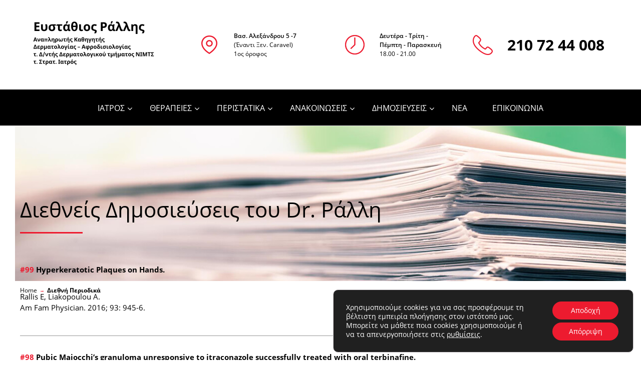

--- FILE ---
content_type: text/html; charset=UTF-8
request_url: https://erallis.gr/%CE%B4%CE%B9%CE%B5%CE%B8%CE%BD%CE%AE-%CF%80%CE%B5%CF%81%CE%B9%CE%BF%CE%B4%CE%B9%CE%BA%CE%AC/
body_size: 34990
content:
<!DOCTYPE html>
<html class="avada-html-layout-wide avada-html-header-position-top" lang="el" prefix="og: http://ogp.me/ns# fb: http://ogp.me/ns/fb#">
<head>
	<meta http-equiv="X-UA-Compatible" content="IE=edge" />
	<meta http-equiv="Content-Type" content="text/html; charset=utf-8"/>
	<meta name="viewport" content="width=device-width, initial-scale=1" />
	<title>Διεθνή Περιοδικά &#8211; Δερματολόγος / Αφροδισιολόγος | Εφαρμογές Laser</title>
<meta name='robots' content='max-image-preview:large' />
	<style>img:is([sizes="auto" i], [sizes^="auto," i]) { contain-intrinsic-size: 3000px 1500px }</style>
	<link rel="alternate" type="application/rss+xml" title="Ροή RSS &raquo; Δερματολόγος / Αφροδισιολόγος | Εφαρμογές Laser" href="https://erallis.gr/feed/" />
<link rel="alternate" type="application/rss+xml" title="Ροή Σχολίων &raquo; Δερματολόγος / Αφροδισιολόγος | Εφαρμογές Laser" href="https://erallis.gr/comments/feed/" />
					<link rel="shortcut icon" href="https://erallis.gr/wp-content/uploads/2018/03/favicon-16x16.png" type="image/x-icon" />
		
					<!-- Apple Touch Icon -->
			<link rel="apple-touch-icon" sizes="180x180" href="https://erallis.gr/wp-content/uploads/2018/03/apple-icon-114x114.png">
		
					<!-- Android Icon -->
			<link rel="icon" sizes="192x192" href="https://erallis.gr/wp-content/uploads/2018/03/apple-icon-57x57.png">
		
					<!-- MS Edge Icon -->
			<meta name="msapplication-TileImage" content="https://erallis.gr/wp-content/uploads/2018/03/apple-icon-72x72.png">
									<meta name="description" content="Διεθνείς Δημοσιεύσεις του Dr. Ράλλη"/>
				
		<meta property="og:locale" content="el_GR"/>
		<meta property="og:type" content="article"/>
		<meta property="og:site_name" content="Δερματολόγος / Αφροδισιολόγος | Εφαρμογές Laser"/>
		<meta property="og:title" content="  Διεθνή Περιοδικά"/>
				<meta property="og:description" content="Διεθνείς Δημοσιεύσεις του Dr. Ράλλη"/>
				<meta property="og:url" content="https://erallis.gr/%ce%b4%ce%b9%ce%b5%ce%b8%ce%bd%ce%ae-%cf%80%ce%b5%cf%81%ce%b9%ce%bf%ce%b4%ce%b9%ce%ba%ce%ac/"/>
													<meta property="article:modified_time" content="2018-03-07T15:20:22+02:00"/>
											<meta property="og:image" content="https://erallis.gr/wp-content/uploads/2024/04/ΑΦΡΟΔΙΣΙΟΛΟΓΙΑΣ.png"/>
		<meta property="og:image:width" content="283"/>
		<meta property="og:image:height" content="109"/>
		<meta property="og:image:type" content="image/png"/>
				<script type="text/javascript">
/* <![CDATA[ */
window._wpemojiSettings = {"baseUrl":"https:\/\/s.w.org\/images\/core\/emoji\/16.0.1\/72x72\/","ext":".png","svgUrl":"https:\/\/s.w.org\/images\/core\/emoji\/16.0.1\/svg\/","svgExt":".svg","source":{"concatemoji":"https:\/\/erallis.gr\/wp-includes\/js\/wp-emoji-release.min.js?ver=6.8.3"}};
/*! This file is auto-generated */
!function(s,n){var o,i,e;function c(e){try{var t={supportTests:e,timestamp:(new Date).valueOf()};sessionStorage.setItem(o,JSON.stringify(t))}catch(e){}}function p(e,t,n){e.clearRect(0,0,e.canvas.width,e.canvas.height),e.fillText(t,0,0);var t=new Uint32Array(e.getImageData(0,0,e.canvas.width,e.canvas.height).data),a=(e.clearRect(0,0,e.canvas.width,e.canvas.height),e.fillText(n,0,0),new Uint32Array(e.getImageData(0,0,e.canvas.width,e.canvas.height).data));return t.every(function(e,t){return e===a[t]})}function u(e,t){e.clearRect(0,0,e.canvas.width,e.canvas.height),e.fillText(t,0,0);for(var n=e.getImageData(16,16,1,1),a=0;a<n.data.length;a++)if(0!==n.data[a])return!1;return!0}function f(e,t,n,a){switch(t){case"flag":return n(e,"\ud83c\udff3\ufe0f\u200d\u26a7\ufe0f","\ud83c\udff3\ufe0f\u200b\u26a7\ufe0f")?!1:!n(e,"\ud83c\udde8\ud83c\uddf6","\ud83c\udde8\u200b\ud83c\uddf6")&&!n(e,"\ud83c\udff4\udb40\udc67\udb40\udc62\udb40\udc65\udb40\udc6e\udb40\udc67\udb40\udc7f","\ud83c\udff4\u200b\udb40\udc67\u200b\udb40\udc62\u200b\udb40\udc65\u200b\udb40\udc6e\u200b\udb40\udc67\u200b\udb40\udc7f");case"emoji":return!a(e,"\ud83e\udedf")}return!1}function g(e,t,n,a){var r="undefined"!=typeof WorkerGlobalScope&&self instanceof WorkerGlobalScope?new OffscreenCanvas(300,150):s.createElement("canvas"),o=r.getContext("2d",{willReadFrequently:!0}),i=(o.textBaseline="top",o.font="600 32px Arial",{});return e.forEach(function(e){i[e]=t(o,e,n,a)}),i}function t(e){var t=s.createElement("script");t.src=e,t.defer=!0,s.head.appendChild(t)}"undefined"!=typeof Promise&&(o="wpEmojiSettingsSupports",i=["flag","emoji"],n.supports={everything:!0,everythingExceptFlag:!0},e=new Promise(function(e){s.addEventListener("DOMContentLoaded",e,{once:!0})}),new Promise(function(t){var n=function(){try{var e=JSON.parse(sessionStorage.getItem(o));if("object"==typeof e&&"number"==typeof e.timestamp&&(new Date).valueOf()<e.timestamp+604800&&"object"==typeof e.supportTests)return e.supportTests}catch(e){}return null}();if(!n){if("undefined"!=typeof Worker&&"undefined"!=typeof OffscreenCanvas&&"undefined"!=typeof URL&&URL.createObjectURL&&"undefined"!=typeof Blob)try{var e="postMessage("+g.toString()+"("+[JSON.stringify(i),f.toString(),p.toString(),u.toString()].join(",")+"));",a=new Blob([e],{type:"text/javascript"}),r=new Worker(URL.createObjectURL(a),{name:"wpTestEmojiSupports"});return void(r.onmessage=function(e){c(n=e.data),r.terminate(),t(n)})}catch(e){}c(n=g(i,f,p,u))}t(n)}).then(function(e){for(var t in e)n.supports[t]=e[t],n.supports.everything=n.supports.everything&&n.supports[t],"flag"!==t&&(n.supports.everythingExceptFlag=n.supports.everythingExceptFlag&&n.supports[t]);n.supports.everythingExceptFlag=n.supports.everythingExceptFlag&&!n.supports.flag,n.DOMReady=!1,n.readyCallback=function(){n.DOMReady=!0}}).then(function(){return e}).then(function(){var e;n.supports.everything||(n.readyCallback(),(e=n.source||{}).concatemoji?t(e.concatemoji):e.wpemoji&&e.twemoji&&(t(e.twemoji),t(e.wpemoji)))}))}((window,document),window._wpemojiSettings);
/* ]]> */
</script>
<style id='wp-emoji-styles-inline-css' type='text/css'>

	img.wp-smiley, img.emoji {
		display: inline !important;
		border: none !important;
		box-shadow: none !important;
		height: 1em !important;
		width: 1em !important;
		margin: 0 0.07em !important;
		vertical-align: -0.1em !important;
		background: none !important;
		padding: 0 !important;
	}
</style>
<style id='responsive-menu-inline-css' type='text/css'>
/** This file is major component of this plugin so please don't try to edit here. */
#rmp_menu_trigger-3919 {
  width: 30px;
  height: 30px;
  position: absolute;
  top: 30px;
  border-radius: 5px;
  display: none;
  text-decoration: none;
  right: 5%;
  background: transparent;
  transition: transform 0.5s, background-color 0.5s;
}
#rmp_menu_trigger-3919 .rmp-trigger-box {
  width: 30px;
  color: #ffffff;
}
#rmp_menu_trigger-3919 .rmp-trigger-icon-active, #rmp_menu_trigger-3919 .rmp-trigger-text-open {
  display: none;
}
#rmp_menu_trigger-3919.is-active .rmp-trigger-icon-active, #rmp_menu_trigger-3919.is-active .rmp-trigger-text-open {
  display: inline;
}
#rmp_menu_trigger-3919.is-active .rmp-trigger-icon-inactive, #rmp_menu_trigger-3919.is-active .rmp-trigger-text {
  display: none;
}
#rmp_menu_trigger-3919 .rmp-trigger-label {
  color: #ffffff;
  pointer-events: none;
  line-height: 13px;
  font-family: inherit;
  font-size: 14px;
  display: inline;
  text-transform: inherit;
}
#rmp_menu_trigger-3919 .rmp-trigger-label.rmp-trigger-label-top {
  display: block;
  margin-bottom: 12px;
}
#rmp_menu_trigger-3919 .rmp-trigger-label.rmp-trigger-label-bottom {
  display: block;
  margin-top: 12px;
}
#rmp_menu_trigger-3919 .responsive-menu-pro-inner {
  display: block;
}
#rmp_menu_trigger-3919 .rmp-trigger-icon-inactive .rmp-font-icon {
  color: #ed1b2f;
}
#rmp_menu_trigger-3919 .responsive-menu-pro-inner, #rmp_menu_trigger-3919 .responsive-menu-pro-inner::before, #rmp_menu_trigger-3919 .responsive-menu-pro-inner::after {
  width: 30px;
  height: 4px;
  background-color: #ed1b2f;
  border-radius: 4px;
  position: absolute;
}
#rmp_menu_trigger-3919 .rmp-trigger-icon-active .rmp-font-icon {
  color: #ed1b2f;
}
#rmp_menu_trigger-3919.is-active .responsive-menu-pro-inner, #rmp_menu_trigger-3919.is-active .responsive-menu-pro-inner::before, #rmp_menu_trigger-3919.is-active .responsive-menu-pro-inner::after {
  background-color: #ed1b2f;
}
#rmp_menu_trigger-3919:hover .rmp-trigger-icon-inactive .rmp-font-icon {
  color: #ed1b2f;
}
#rmp_menu_trigger-3919:not(.is-active):hover .responsive-menu-pro-inner, #rmp_menu_trigger-3919:not(.is-active):hover .responsive-menu-pro-inner::before, #rmp_menu_trigger-3919:not(.is-active):hover .responsive-menu-pro-inner::after {
  background-color: #ed1b2f;
}
#rmp_menu_trigger-3919 .responsive-menu-pro-inner::before {
  top: 10px;
}
#rmp_menu_trigger-3919 .responsive-menu-pro-inner::after {
  bottom: 10px;
}
#rmp_menu_trigger-3919.is-active .responsive-menu-pro-inner::after {
  bottom: 0;
}
/* Hamburger menu styling */
@media screen and (max-width: 960px) {
  /** Menu Title Style */
  /** Menu Additional Content Style */
  .fusion-main-menu {
    display: none !important;
  }
  #rmp_menu_trigger-3919 {
    display: block;
  }
  #rmp-container-3919 {
    position: fixed;
    top: 0;
    margin: 0;
    transition: transform 0.5s;
    overflow: auto;
    display: block;
    width: 100%;
    background-color: #ffffff;
    background-image: url("");
    height: 100%;
    left: 0;
    padding-top: 0px;
    padding-left: 0px;
    padding-bottom: 0px;
    padding-right: 0px;
  }
  #rmp-menu-wrap-3919 {
    padding-top: 0px;
    padding-left: 0px;
    padding-bottom: 0px;
    padding-right: 0px;
    background-color: #ffffff;
  }
  #rmp-menu-wrap-3919 .rmp-menu, #rmp-menu-wrap-3919 .rmp-submenu {
    width: 100%;
    box-sizing: border-box;
    margin: 0;
    padding: 0;
  }
  #rmp-menu-wrap-3919 .rmp-submenu-depth-1 .rmp-menu-item-link {
    padding-left: 10%;
  }
  #rmp-menu-wrap-3919 .rmp-submenu-depth-2 .rmp-menu-item-link {
    padding-left: 15%;
  }
  #rmp-menu-wrap-3919 .rmp-submenu-depth-3 .rmp-menu-item-link {
    padding-left: 20%;
  }
  #rmp-menu-wrap-3919 .rmp-submenu-depth-4 .rmp-menu-item-link {
    padding-left: 25%;
  }
  #rmp-menu-wrap-3919 .rmp-submenu.rmp-submenu-open {
    display: block;
  }
  #rmp-menu-wrap-3919 .rmp-menu-item {
    width: 100%;
    list-style: none;
    margin: 0;
  }
  #rmp-menu-wrap-3919 .rmp-menu-item-link {
    height: 40px;
    line-height: 40px;
    font-size: 16px;
    border-bottom: 1px solid #ebebeb;
    font-family: inherit;
    color: #000000;
    text-align: left;
    background-color: #ffffff;
    font-weight: normal;
    letter-spacing: 0px;
    display: block;
    box-sizing: border-box;
    width: 100%;
    text-decoration: none;
    position: relative;
    overflow: hidden;
    transition: background-color 0.5s, border-color 0.5s, 0.5s;
    padding: 0 5%;
    padding-right: 50px;
  }
  #rmp-menu-wrap-3919 .rmp-menu-item-link:after, #rmp-menu-wrap-3919 .rmp-menu-item-link:before {
    display: none;
  }
  #rmp-menu-wrap-3919 .rmp-menu-item-link:hover, #rmp-menu-wrap-3919 .rmp-menu-item-link:focus {
    color: #000000;
    border-color: #ebebeb;
    background-color: #ffffff;
  }
  #rmp-menu-wrap-3919 .rmp-menu-item-link:focus {
    outline: none;
    border-color: unset;
    box-shadow: unset;
  }
  #rmp-menu-wrap-3919 .rmp-menu-item-link .rmp-font-icon {
    height: 40px;
    line-height: 40px;
    margin-right: 10px;
    font-size: 16px;
  }
  #rmp-menu-wrap-3919 .rmp-menu-current-item .rmp-menu-item-link {
    color: #000000;
    border-color: #ebebeb;
    background-color: #ffffff;
  }
  #rmp-menu-wrap-3919 .rmp-menu-current-item .rmp-menu-item-link:hover, #rmp-menu-wrap-3919 .rmp-menu-current-item .rmp-menu-item-link:focus {
    color: #000000;
    border-color: #ebebeb;
    background-color: #ffffff;
  }
  #rmp-menu-wrap-3919 .rmp-menu-subarrow {
    position: absolute;
    top: 0;
    bottom: 0;
    text-align: center;
    overflow: hidden;
    background-size: cover;
    overflow: hidden;
    right: 0;
    border-left-style: solid;
    border-left-color: #ffffff;
    border-left-width: 1px;
    height: 40px;
    width: 40px;
    color: #000000;
    background-color: #fffcfc;
  }
  #rmp-menu-wrap-3919 .rmp-menu-subarrow svg {
    fill: #000000;
  }
  #rmp-menu-wrap-3919 .rmp-menu-subarrow:hover {
    color: #000000;
    border-color: #ffffff;
    background-color: #ffffff;
  }
  #rmp-menu-wrap-3919 .rmp-menu-subarrow:hover svg {
    fill: #000000;
  }
  #rmp-menu-wrap-3919 .rmp-menu-subarrow .rmp-font-icon {
    margin-right: unset;
  }
  #rmp-menu-wrap-3919 .rmp-menu-subarrow * {
    vertical-align: middle;
    line-height: 40px;
  }
  #rmp-menu-wrap-3919 .rmp-menu-subarrow-active {
    display: block;
    background-size: cover;
    color: #000000;
    border-color: #ffffff;
    background-color: #ffffff;
  }
  #rmp-menu-wrap-3919 .rmp-menu-subarrow-active svg {
    fill: #000000;
  }
  #rmp-menu-wrap-3919 .rmp-menu-subarrow-active:hover {
    color: #000000;
    border-color: #ffffff;
    background-color: #ffffff;
  }
  #rmp-menu-wrap-3919 .rmp-menu-subarrow-active:hover svg {
    fill: #000000;
  }
  #rmp-menu-wrap-3919 .rmp-submenu {
    display: none;
  }
  #rmp-menu-wrap-3919 .rmp-submenu .rmp-menu-item-link {
    height: 40px;
    line-height: 40px;
    letter-spacing: 0px;
    font-size: 13px;
    border-bottom: 0px solid #1d4354;
    font-family: inherit;
    font-weight: normal;
    color: #fff;
    text-align: left;
    background-color: inherit;
  }
  #rmp-menu-wrap-3919 .rmp-submenu .rmp-menu-item-link:hover, #rmp-menu-wrap-3919 .rmp-submenu .rmp-menu-item-link:focus {
    color: #fff;
    border-color: #1d4354;
    background-color: inherit;
  }
  #rmp-menu-wrap-3919 .rmp-submenu .rmp-menu-current-item .rmp-menu-item-link {
    color: #fff;
    border-color: #1d4354;
    background-color: inherit;
  }
  #rmp-menu-wrap-3919 .rmp-submenu .rmp-menu-current-item .rmp-menu-item-link:hover, #rmp-menu-wrap-3919 .rmp-submenu .rmp-menu-current-item .rmp-menu-item-link:focus {
    color: #fff;
    border-color: #3f3f3f;
    background-color: inherit;
  }
  #rmp-menu-wrap-3919 .rmp-submenu .rmp-menu-subarrow {
    right: 0;
    border-right: unset;
    border-left-style: solid;
    border-left-color: #1d4354;
    border-left-width: 1px;
    height: 39px;
    line-height: 39px;
    width: 40px;
    color: #fff;
    background-color: inherit;
  }
  #rmp-menu-wrap-3919 .rmp-submenu .rmp-menu-subarrow:hover {
    color: #fff;
    border-color: #3f3f3f;
    background-color: inherit;
  }
  #rmp-menu-wrap-3919 .rmp-submenu .rmp-menu-subarrow-active {
    color: #fff;
    border-color: #1d4354;
    background-color: inherit;
  }
  #rmp-menu-wrap-3919 .rmp-submenu .rmp-menu-subarrow-active:hover {
    color: #fff;
    border-color: #3f3f3f;
    background-color: inherit;
  }
  #rmp-menu-wrap-3919 .rmp-menu-item-description {
    margin: 0;
    padding: 5px 5%;
    opacity: 0.8;
    color: #000000;
  }
  #rmp-search-box-3919 {
    display: block;
    padding-top: 0px;
    padding-left: 5%;
    padding-bottom: 0px;
    padding-right: 5%;
  }
  #rmp-search-box-3919 .rmp-search-form {
    margin: 0;
  }
  #rmp-search-box-3919 .rmp-search-box {
    background: #ffffff;
    border: 1px solid #dadada;
    color: #333333;
    width: 100%;
    padding: 0 5%;
    border-radius: 30px;
    height: 45px;
    -webkit-appearance: none;
  }
  #rmp-search-box-3919 .rmp-search-box::placeholder {
    color: #c7c7cd;
  }
  #rmp-search-box-3919 .rmp-search-box:focus {
    background-color: #ffffff;
    outline: 2px solid #dadada;
    color: #333333;
  }
  #rmp-menu-title-3919 {
    background-color: #212121;
    color: #ffffff;
    text-align: center;
    font-size: 13px;
    padding-top: 10%;
    padding-left: 5%;
    padding-bottom: 0%;
    padding-right: 5%;
    font-weight: 400;
    transition: background-color 0.5s, border-color 0.5s, color 0.5s;
  }
  #rmp-menu-title-3919:hover {
    background-color: #212121;
    color: #ffffff;
  }
  #rmp-menu-title-3919 > .rmp-menu-title-link {
    color: #ffffff;
    width: 100%;
    background-color: unset;
    text-decoration: none;
  }
  #rmp-menu-title-3919 > .rmp-menu-title-link:hover {
    color: #ffffff;
  }
  #rmp-menu-title-3919 .rmp-font-icon {
    font-size: 13px;
  }
  #rmp-menu-additional-content-3919 {
    padding-top: 0px;
    padding-left: 5%;
    padding-bottom: 0px;
    padding-right: 5%;
    color: #ffffff;
    text-align: center;
    font-size: 16px;
  }
}
/**
This file contents common styling of menus.
*/
.rmp-container {
  display: none;
  visibility: visible;
  padding: 0px 0px 0px 0px;
  z-index: 99998;
  transition: all 0.3s;
  /** Scrolling bar in menu setting box **/
}
.rmp-container.rmp-fade-top, .rmp-container.rmp-fade-left, .rmp-container.rmp-fade-right, .rmp-container.rmp-fade-bottom {
  display: none;
}
.rmp-container.rmp-slide-left, .rmp-container.rmp-push-left {
  transform: translateX(-100%);
  -ms-transform: translateX(-100%);
  -webkit-transform: translateX(-100%);
  -moz-transform: translateX(-100%);
}
.rmp-container.rmp-slide-left.rmp-menu-open, .rmp-container.rmp-push-left.rmp-menu-open {
  transform: translateX(0);
  -ms-transform: translateX(0);
  -webkit-transform: translateX(0);
  -moz-transform: translateX(0);
}
.rmp-container.rmp-slide-right, .rmp-container.rmp-push-right {
  transform: translateX(100%);
  -ms-transform: translateX(100%);
  -webkit-transform: translateX(100%);
  -moz-transform: translateX(100%);
}
.rmp-container.rmp-slide-right.rmp-menu-open, .rmp-container.rmp-push-right.rmp-menu-open {
  transform: translateX(0);
  -ms-transform: translateX(0);
  -webkit-transform: translateX(0);
  -moz-transform: translateX(0);
}
.rmp-container.rmp-slide-top, .rmp-container.rmp-push-top {
  transform: translateY(-100%);
  -ms-transform: translateY(-100%);
  -webkit-transform: translateY(-100%);
  -moz-transform: translateY(-100%);
}
.rmp-container.rmp-slide-top.rmp-menu-open, .rmp-container.rmp-push-top.rmp-menu-open {
  transform: translateY(0);
  -ms-transform: translateY(0);
  -webkit-transform: translateY(0);
  -moz-transform: translateY(0);
}
.rmp-container.rmp-slide-bottom, .rmp-container.rmp-push-bottom {
  transform: translateY(100%);
  -ms-transform: translateY(100%);
  -webkit-transform: translateY(100%);
  -moz-transform: translateY(100%);
}
.rmp-container.rmp-slide-bottom.rmp-menu-open, .rmp-container.rmp-push-bottom.rmp-menu-open {
  transform: translateX(0);
  -ms-transform: translateX(0);
  -webkit-transform: translateX(0);
  -moz-transform: translateX(0);
}
.rmp-container::-webkit-scrollbar {
  width: 0px;
}
.rmp-container ::-webkit-scrollbar-track {
  box-shadow: inset 0 0 5px transparent;
}
.rmp-container ::-webkit-scrollbar-thumb {
  background: transparent;
}
.rmp-container ::-webkit-scrollbar-thumb:hover {
  background: transparent;
}
.rmp-container .rmp-menu-wrap .rmp-menu {
  transition: none;
  border-radius: 0;
  box-shadow: none;
  background: none;
  border: 0;
  bottom: auto;
  box-sizing: border-box;
  clip: auto;
  color: #666;
  display: block;
  float: none;
  font-family: inherit;
  font-size: 14px;
  height: auto;
  left: auto;
  line-height: 1.7;
  list-style-type: none;
  margin: 0;
  min-height: auto;
  max-height: none;
  opacity: 1;
  outline: none;
  overflow: visible;
  padding: 0;
  position: relative;
  pointer-events: auto;
  right: auto;
  text-align: left;
  text-decoration: none;
  text-indent: 0;
  text-transform: none;
  transform: none;
  top: auto;
  visibility: inherit;
  width: auto;
  word-wrap: break-word;
  white-space: normal;
}
.rmp-container .rmp-menu-additional-content {
  display: block;
  word-break: break-word;
}
.rmp-container .rmp-menu-title {
  display: flex;
  flex-direction: column;
}
.rmp-container .rmp-menu-title .rmp-menu-title-image {
  max-width: 100%;
  margin-bottom: 15px;
  display: block;
  margin: auto;
  margin-bottom: 15px;
}
button.rmp_menu_trigger {
  z-index: 999999;
  overflow: hidden;
  outline: none;
  border: 0;
  display: none;
  margin: 0;
  transition: transform 0.5s, background-color 0.5s;
  padding: 0;
}
button.rmp_menu_trigger .responsive-menu-pro-inner::before, button.rmp_menu_trigger .responsive-menu-pro-inner::after {
  content: "";
  display: block;
}
button.rmp_menu_trigger .responsive-menu-pro-inner::before {
  top: 10px;
}
button.rmp_menu_trigger .responsive-menu-pro-inner::after {
  bottom: 10px;
}
button.rmp_menu_trigger .rmp-trigger-box {
  width: 40px;
  display: inline-block;
  position: relative;
  pointer-events: none;
  vertical-align: super;
}
.admin-bar .rmp-container, .admin-bar .rmp_menu_trigger {
  margin-top: 32px !important;
}
@media screen and (max-width: 782px) {
  .admin-bar .rmp-container, .admin-bar .rmp_menu_trigger {
    margin-top: 46px !important;
  }
}
/*  Menu Trigger Boring Animation */
.rmp-menu-trigger-boring .responsive-menu-pro-inner {
  transition-property: none;
}
.rmp-menu-trigger-boring .responsive-menu-pro-inner::after, .rmp-menu-trigger-boring .responsive-menu-pro-inner::before {
  transition-property: none;
}
.rmp-menu-trigger-boring.is-active .responsive-menu-pro-inner {
  transform: rotate(45deg);
}
.rmp-menu-trigger-boring.is-active .responsive-menu-pro-inner:before {
  top: 0;
  opacity: 0;
}
.rmp-menu-trigger-boring.is-active .responsive-menu-pro-inner:after {
  bottom: 0;
  transform: rotate(-90deg);
}

</style>
<link rel='stylesheet' id='dashicons-css' href='https://erallis.gr/wp-includes/css/dashicons.min.css?ver=6.8.3' type='text/css' media='all' />
<link rel='stylesheet' id='wpdreams-asl-basic-css' href='https://erallis.gr/wp-content/plugins/ajax-search-lite/css/style.basic.css?ver=4.13.4' type='text/css' media='all' />
<style id='wpdreams-asl-basic-inline-css' type='text/css'>

					div[id*='ajaxsearchlitesettings'].searchsettings .asl_option_inner label {
						font-size: 0px !important;
						color: rgba(0, 0, 0, 0);
					}
					div[id*='ajaxsearchlitesettings'].searchsettings .asl_option_inner label:after {
						font-size: 11px !important;
						position: absolute;
						top: 0;
						left: 0;
						z-index: 1;
					}
					.asl_w_container {
						width: 100%;
						margin: 0px 0px 0px 0px;
						min-width: 200px;
					}
					div[id*='ajaxsearchlite'].asl_m {
						width: 100%;
					}
					div[id*='ajaxsearchliteres'].wpdreams_asl_results div.resdrg span.highlighted {
						font-weight: bold;
						color: rgba(217, 49, 43, 1);
						background-color: rgba(238, 238, 238, 1);
					}
					div[id*='ajaxsearchliteres'].wpdreams_asl_results .results img.asl_image {
						width: 70px;
						height: 70px;
						object-fit: cover;
					}
					div[id*='ajaxsearchlite'].asl_r .results {
						max-height: none;
					}
					div[id*='ajaxsearchlite'].asl_r {
						position: absolute;
					}
				
						div.asl_r.asl_w.vertical .results .item::after {
							display: block;
							position: absolute;
							bottom: 0;
							content: '';
							height: 1px;
							width: 100%;
							background: #D8D8D8;
						}
						div.asl_r.asl_w.vertical .results .item.asl_last_item::after {
							display: none;
						}
					
</style>
<link rel='stylesheet' id='wpdreams-asl-instance-css' href='https://erallis.gr/wp-content/plugins/ajax-search-lite/css/style-simple-red.css?ver=4.13.4' type='text/css' media='all' />
<link rel='stylesheet' id='ubermenu-css' href='https://erallis.gr/wp-content/plugins/ubermenu/pro/assets/css/ubermenu.min.css?ver=3.3.1.1' type='text/css' media='all' />
<link rel='stylesheet' id='ubermenu-minimal-css' href='https://erallis.gr/wp-content/plugins/ubermenu/assets/css/skins/minimal.css?ver=6.8.3' type='text/css' media='all' />
<link rel='stylesheet' id='ubermenu-font-awesome-css' href='https://erallis.gr/wp-content/plugins/ubermenu/assets/css/fontawesome/css/font-awesome.min.css?ver=4.3' type='text/css' media='all' />
<link rel='stylesheet' id='moove_gdpr_frontend-css' href='https://erallis.gr/wp-content/plugins/gdpr-cookie-compliance/dist/styles/gdpr-main-nf.css?ver=5.0.9' type='text/css' media='all' />
<style id='moove_gdpr_frontend-inline-css' type='text/css'>
				#moove_gdpr_cookie_modal .moove-gdpr-modal-content .moove-gdpr-tab-main h3.tab-title, 
				#moove_gdpr_cookie_modal .moove-gdpr-modal-content .moove-gdpr-tab-main span.tab-title,
				#moove_gdpr_cookie_modal .moove-gdpr-modal-content .moove-gdpr-modal-left-content #moove-gdpr-menu li a, 
				#moove_gdpr_cookie_modal .moove-gdpr-modal-content .moove-gdpr-modal-left-content #moove-gdpr-menu li button,
				#moove_gdpr_cookie_modal .moove-gdpr-modal-content .moove-gdpr-modal-left-content .moove-gdpr-branding-cnt a,
				#moove_gdpr_cookie_modal .moove-gdpr-modal-content .moove-gdpr-modal-footer-content .moove-gdpr-button-holder a.mgbutton, 
				#moove_gdpr_cookie_modal .moove-gdpr-modal-content .moove-gdpr-modal-footer-content .moove-gdpr-button-holder button.mgbutton,
				#moove_gdpr_cookie_modal .cookie-switch .cookie-slider:after, 
				#moove_gdpr_cookie_modal .cookie-switch .slider:after, 
				#moove_gdpr_cookie_modal .switch .cookie-slider:after, 
				#moove_gdpr_cookie_modal .switch .slider:after,
				#moove_gdpr_cookie_info_bar .moove-gdpr-info-bar-container .moove-gdpr-info-bar-content p, 
				#moove_gdpr_cookie_info_bar .moove-gdpr-info-bar-container .moove-gdpr-info-bar-content p a,
				#moove_gdpr_cookie_info_bar .moove-gdpr-info-bar-container .moove-gdpr-info-bar-content a.mgbutton, 
				#moove_gdpr_cookie_info_bar .moove-gdpr-info-bar-container .moove-gdpr-info-bar-content button.mgbutton,
				#moove_gdpr_cookie_modal .moove-gdpr-modal-content .moove-gdpr-tab-main .moove-gdpr-tab-main-content h1, 
				#moove_gdpr_cookie_modal .moove-gdpr-modal-content .moove-gdpr-tab-main .moove-gdpr-tab-main-content h2, 
				#moove_gdpr_cookie_modal .moove-gdpr-modal-content .moove-gdpr-tab-main .moove-gdpr-tab-main-content h3, 
				#moove_gdpr_cookie_modal .moove-gdpr-modal-content .moove-gdpr-tab-main .moove-gdpr-tab-main-content h4, 
				#moove_gdpr_cookie_modal .moove-gdpr-modal-content .moove-gdpr-tab-main .moove-gdpr-tab-main-content h5, 
				#moove_gdpr_cookie_modal .moove-gdpr-modal-content .moove-gdpr-tab-main .moove-gdpr-tab-main-content h6,
				#moove_gdpr_cookie_modal .moove-gdpr-modal-content.moove_gdpr_modal_theme_v2 .moove-gdpr-modal-title .tab-title,
				#moove_gdpr_cookie_modal .moove-gdpr-modal-content.moove_gdpr_modal_theme_v2 .moove-gdpr-tab-main h3.tab-title, 
				#moove_gdpr_cookie_modal .moove-gdpr-modal-content.moove_gdpr_modal_theme_v2 .moove-gdpr-tab-main span.tab-title,
				#moove_gdpr_cookie_modal .moove-gdpr-modal-content.moove_gdpr_modal_theme_v2 .moove-gdpr-branding-cnt a {
					font-weight: inherit				}
			#moove_gdpr_cookie_modal,#moove_gdpr_cookie_info_bar,.gdpr_cookie_settings_shortcode_content{font-family:inherit}#moove_gdpr_save_popup_settings_button{background-color:#373737;color:#fff}#moove_gdpr_save_popup_settings_button:hover{background-color:#000}#moove_gdpr_cookie_info_bar .moove-gdpr-info-bar-container .moove-gdpr-info-bar-content a.mgbutton,#moove_gdpr_cookie_info_bar .moove-gdpr-info-bar-container .moove-gdpr-info-bar-content button.mgbutton{background-color:#ed1b2f}#moove_gdpr_cookie_modal .moove-gdpr-modal-content .moove-gdpr-modal-footer-content .moove-gdpr-button-holder a.mgbutton,#moove_gdpr_cookie_modal .moove-gdpr-modal-content .moove-gdpr-modal-footer-content .moove-gdpr-button-holder button.mgbutton,.gdpr_cookie_settings_shortcode_content .gdpr-shr-button.button-green{background-color:#ed1b2f;border-color:#ed1b2f}#moove_gdpr_cookie_modal .moove-gdpr-modal-content .moove-gdpr-modal-footer-content .moove-gdpr-button-holder a.mgbutton:hover,#moove_gdpr_cookie_modal .moove-gdpr-modal-content .moove-gdpr-modal-footer-content .moove-gdpr-button-holder button.mgbutton:hover,.gdpr_cookie_settings_shortcode_content .gdpr-shr-button.button-green:hover{background-color:#fff;color:#ed1b2f}#moove_gdpr_cookie_modal .moove-gdpr-modal-content .moove-gdpr-modal-close i,#moove_gdpr_cookie_modal .moove-gdpr-modal-content .moove-gdpr-modal-close span.gdpr-icon{background-color:#ed1b2f;border:1px solid #ed1b2f}#moove_gdpr_cookie_info_bar span.moove-gdpr-infobar-allow-all.focus-g,#moove_gdpr_cookie_info_bar span.moove-gdpr-infobar-allow-all:focus,#moove_gdpr_cookie_info_bar button.moove-gdpr-infobar-allow-all.focus-g,#moove_gdpr_cookie_info_bar button.moove-gdpr-infobar-allow-all:focus,#moove_gdpr_cookie_info_bar span.moove-gdpr-infobar-reject-btn.focus-g,#moove_gdpr_cookie_info_bar span.moove-gdpr-infobar-reject-btn:focus,#moove_gdpr_cookie_info_bar button.moove-gdpr-infobar-reject-btn.focus-g,#moove_gdpr_cookie_info_bar button.moove-gdpr-infobar-reject-btn:focus,#moove_gdpr_cookie_info_bar span.change-settings-button.focus-g,#moove_gdpr_cookie_info_bar span.change-settings-button:focus,#moove_gdpr_cookie_info_bar button.change-settings-button.focus-g,#moove_gdpr_cookie_info_bar button.change-settings-button:focus{-webkit-box-shadow:0 0 1px 3px #ed1b2f;-moz-box-shadow:0 0 1px 3px #ed1b2f;box-shadow:0 0 1px 3px #ed1b2f}#moove_gdpr_cookie_modal .moove-gdpr-modal-content .moove-gdpr-modal-close i:hover,#moove_gdpr_cookie_modal .moove-gdpr-modal-content .moove-gdpr-modal-close span.gdpr-icon:hover,#moove_gdpr_cookie_info_bar span[data-href]>u.change-settings-button{color:#ed1b2f}#moove_gdpr_cookie_modal .moove-gdpr-modal-content .moove-gdpr-modal-left-content #moove-gdpr-menu li.menu-item-selected a span.gdpr-icon,#moove_gdpr_cookie_modal .moove-gdpr-modal-content .moove-gdpr-modal-left-content #moove-gdpr-menu li.menu-item-selected button span.gdpr-icon{color:inherit}#moove_gdpr_cookie_modal .moove-gdpr-modal-content .moove-gdpr-modal-left-content #moove-gdpr-menu li a span.gdpr-icon,#moove_gdpr_cookie_modal .moove-gdpr-modal-content .moove-gdpr-modal-left-content #moove-gdpr-menu li button span.gdpr-icon{color:inherit}#moove_gdpr_cookie_modal .gdpr-acc-link{line-height:0;font-size:0;color:transparent;position:absolute}#moove_gdpr_cookie_modal .moove-gdpr-modal-content .moove-gdpr-modal-close:hover i,#moove_gdpr_cookie_modal .moove-gdpr-modal-content .moove-gdpr-modal-left-content #moove-gdpr-menu li a,#moove_gdpr_cookie_modal .moove-gdpr-modal-content .moove-gdpr-modal-left-content #moove-gdpr-menu li button,#moove_gdpr_cookie_modal .moove-gdpr-modal-content .moove-gdpr-modal-left-content #moove-gdpr-menu li button i,#moove_gdpr_cookie_modal .moove-gdpr-modal-content .moove-gdpr-modal-left-content #moove-gdpr-menu li a i,#moove_gdpr_cookie_modal .moove-gdpr-modal-content .moove-gdpr-tab-main .moove-gdpr-tab-main-content a:hover,#moove_gdpr_cookie_info_bar.moove-gdpr-dark-scheme .moove-gdpr-info-bar-container .moove-gdpr-info-bar-content a.mgbutton:hover,#moove_gdpr_cookie_info_bar.moove-gdpr-dark-scheme .moove-gdpr-info-bar-container .moove-gdpr-info-bar-content button.mgbutton:hover,#moove_gdpr_cookie_info_bar.moove-gdpr-dark-scheme .moove-gdpr-info-bar-container .moove-gdpr-info-bar-content a:hover,#moove_gdpr_cookie_info_bar.moove-gdpr-dark-scheme .moove-gdpr-info-bar-container .moove-gdpr-info-bar-content button:hover,#moove_gdpr_cookie_info_bar.moove-gdpr-dark-scheme .moove-gdpr-info-bar-container .moove-gdpr-info-bar-content span.change-settings-button:hover,#moove_gdpr_cookie_info_bar.moove-gdpr-dark-scheme .moove-gdpr-info-bar-container .moove-gdpr-info-bar-content button.change-settings-button:hover,#moove_gdpr_cookie_info_bar.moove-gdpr-dark-scheme .moove-gdpr-info-bar-container .moove-gdpr-info-bar-content u.change-settings-button:hover,#moove_gdpr_cookie_info_bar span[data-href]>u.change-settings-button,#moove_gdpr_cookie_info_bar.moove-gdpr-dark-scheme .moove-gdpr-info-bar-container .moove-gdpr-info-bar-content a.mgbutton.focus-g,#moove_gdpr_cookie_info_bar.moove-gdpr-dark-scheme .moove-gdpr-info-bar-container .moove-gdpr-info-bar-content button.mgbutton.focus-g,#moove_gdpr_cookie_info_bar.moove-gdpr-dark-scheme .moove-gdpr-info-bar-container .moove-gdpr-info-bar-content a.focus-g,#moove_gdpr_cookie_info_bar.moove-gdpr-dark-scheme .moove-gdpr-info-bar-container .moove-gdpr-info-bar-content button.focus-g,#moove_gdpr_cookie_info_bar.moove-gdpr-dark-scheme .moove-gdpr-info-bar-container .moove-gdpr-info-bar-content a.mgbutton:focus,#moove_gdpr_cookie_info_bar.moove-gdpr-dark-scheme .moove-gdpr-info-bar-container .moove-gdpr-info-bar-content button.mgbutton:focus,#moove_gdpr_cookie_info_bar.moove-gdpr-dark-scheme .moove-gdpr-info-bar-container .moove-gdpr-info-bar-content a:focus,#moove_gdpr_cookie_info_bar.moove-gdpr-dark-scheme .moove-gdpr-info-bar-container .moove-gdpr-info-bar-content button:focus,#moove_gdpr_cookie_info_bar.moove-gdpr-dark-scheme .moove-gdpr-info-bar-container .moove-gdpr-info-bar-content span.change-settings-button.focus-g,span.change-settings-button:focus,button.change-settings-button.focus-g,button.change-settings-button:focus,#moove_gdpr_cookie_info_bar.moove-gdpr-dark-scheme .moove-gdpr-info-bar-container .moove-gdpr-info-bar-content u.change-settings-button.focus-g,#moove_gdpr_cookie_info_bar.moove-gdpr-dark-scheme .moove-gdpr-info-bar-container .moove-gdpr-info-bar-content u.change-settings-button:focus{color:#ed1b2f}#moove_gdpr_cookie_modal .moove-gdpr-branding.focus-g span,#moove_gdpr_cookie_modal .moove-gdpr-modal-content .moove-gdpr-tab-main a.focus-g,#moove_gdpr_cookie_modal .moove-gdpr-modal-content .moove-gdpr-tab-main .gdpr-cd-details-toggle.focus-g{color:#ed1b2f}#moove_gdpr_cookie_modal.gdpr_lightbox-hide{display:none}
</style>
<link rel='stylesheet' id='fusion-dynamic-css-css' href='https://erallis.gr/wp-content/uploads/fusion-styles/2ead42007284814a986539e03e45a38c.min.css?ver=3.14' type='text/css' media='all' />
<script type="text/javascript" src="https://erallis.gr/wp-includes/js/jquery/jquery.min.js?ver=3.7.1" id="jquery-core-js"></script>
<script type="text/javascript" src="https://erallis.gr/wp-includes/js/jquery/jquery-migrate.min.js?ver=3.4.1" id="jquery-migrate-js"></script>
<script type="text/javascript" id="rmp_menu_scripts-js-extra">
/* <![CDATA[ */
var rmp_menu = {"ajaxURL":"https:\/\/erallis.gr\/wp-admin\/admin-ajax.php","wp_nonce":"a265d49d41","menu":[{"menu_theme":"Default","theme_type":"default","theme_location_menu":"","submenu_submenu_arrow_width":"40","submenu_submenu_arrow_width_unit":"px","submenu_submenu_arrow_height":"39","submenu_submenu_arrow_height_unit":"px","submenu_arrow_position":"right","submenu_sub_arrow_background_colour":"","submenu_sub_arrow_background_hover_colour":"","submenu_sub_arrow_background_colour_active":"","submenu_sub_arrow_background_hover_colour_active":"","submenu_sub_arrow_border_width":1,"submenu_sub_arrow_border_width_unit":null,"submenu_sub_arrow_border_colour":"#1d4354","submenu_sub_arrow_border_hover_colour":"#3f3f3f","submenu_sub_arrow_border_colour_active":"#1d4354","submenu_sub_arrow_border_hover_colour_active":"#3f3f3f","submenu_sub_arrow_shape_colour":"#fff","submenu_sub_arrow_shape_hover_colour":"#fff","submenu_sub_arrow_shape_colour_active":"#fff","submenu_sub_arrow_shape_hover_colour_active":"#fff","use_header_bar":"off","header_bar_items_order":"{\"logo\":\"on\",\"title\":\"on\",\"search\":\"on\",\"html content\":\"on\"}","header_bar_title":"","header_bar_html_content":"","header_bar_logo":"","header_bar_logo_link":"","header_bar_logo_width":"","header_bar_logo_width_unit":"%","header_bar_logo_height":"","header_bar_logo_height_unit":"%","header_bar_height":"80","header_bar_height_unit":"px","header_bar_padding":{"top":"0px","right":"5%","bottom":"0px","left":"5%"},"header_bar_font":"","header_bar_font_size":"14","header_bar_font_size_unit":"px","header_bar_text_color":"#ffffff","header_bar_background_color":"#ffffff","header_bar_breakpoint":"800","header_bar_position_type":"fixed","header_bar_adjust_page":null,"header_bar_scroll_enable":"off","header_bar_scroll_background_color":"#36bdf6","mobile_breakpoint":"600","tablet_breakpoint":"960","transition_speed":"0.5","sub_menu_speed":"0.2","show_menu_on_page_load":"","menu_disable_scrolling":"off","menu_overlay":"off","menu_overlay_colour":"rgba(0, 0, 0, 0.7)","desktop_menu_width":"","desktop_menu_width_unit":"%","desktop_menu_positioning":"fixed","desktop_menu_side":"","desktop_menu_to_hide":"","use_current_theme_location":"off","mega_menu":{"225":"off","227":"off","229":"off","228":"off","226":"off"},"desktop_submenu_open_animation":"none","desktop_submenu_open_animation_speed":"100ms","desktop_submenu_open_on_click":"off","desktop_menu_hide_and_show":"off","menu_name":"Default Menu","menu_to_use":"main_menu","different_menu_for_mobile":"off","menu_to_use_in_mobile":"main-menu","use_mobile_menu":"on","use_tablet_menu":"on","use_desktop_menu":"","menu_display_on":"all-pages","menu_to_hide":".fusion-main-menu","submenu_descriptions_on":"","custom_walker":"","menu_background_colour":"#ffffff","menu_depth":"5","smooth_scroll_on":"off","smooth_scroll_speed":"500","menu_font_icons":[],"menu_links_height":"40","menu_links_height_unit":"px","menu_links_line_height":"40","menu_links_line_height_unit":"px","menu_depth_0":"5","menu_depth_0_unit":"%","menu_font_size":"16","menu_font_size_unit":"px","menu_font":"","menu_font_weight":"normal","menu_text_alignment":"left","menu_text_letter_spacing":"","menu_word_wrap":"off","menu_link_colour":"#000000","menu_link_hover_colour":"#000000","menu_current_link_colour":"#000000","menu_current_link_hover_colour":"#000000","menu_item_background_colour":"#ffffff","menu_item_background_hover_colour":"#ffffff","menu_current_item_background_colour":"#ffffff","menu_current_item_background_hover_colour":"#ffffff","menu_border_width":"1","menu_border_width_unit":"px","menu_item_border_colour":"#ebebeb","menu_item_border_colour_hover":"#ebebeb","menu_current_item_border_colour":"#ebebeb","menu_current_item_border_hover_colour":"#ebebeb","submenu_links_height":"40","submenu_links_height_unit":"px","submenu_links_line_height":"40","submenu_links_line_height_unit":"px","menu_depth_side":"left","menu_depth_1":"10","menu_depth_1_unit":"%","menu_depth_2":"15","menu_depth_2_unit":"%","menu_depth_3":"20","menu_depth_3_unit":"%","menu_depth_4":"25","menu_depth_4_unit":"%","submenu_item_background_colour":"","submenu_item_background_hover_colour":"","submenu_current_item_background_colour":"","submenu_current_item_background_hover_colour":"","submenu_border_width":"","submenu_border_width_unit":"px","submenu_item_border_colour":"#1d4354","submenu_item_border_colour_hover":"#1d4354","submenu_current_item_border_colour":"#1d4354","submenu_current_item_border_hover_colour":"#3f3f3f","submenu_font_size":"13","submenu_font_size_unit":"px","submenu_font":"","submenu_font_weight":"normal","submenu_text_letter_spacing":"","submenu_text_alignment":"left","submenu_link_colour":"#fff","submenu_link_hover_colour":"#fff","submenu_current_link_colour":"#fff","submenu_current_link_hover_colour":"#fff","inactive_arrow_shape":"\u25bc","active_arrow_shape":"\u25b2","inactive_arrow_font_icon":"","active_arrow_font_icon":"","inactive_arrow_image":"","active_arrow_image":"","submenu_arrow_width":"40","submenu_arrow_width_unit":"px","submenu_arrow_height":"40","submenu_arrow_height_unit":"px","arrow_position":"right","menu_sub_arrow_shape_colour":"#000000","menu_sub_arrow_shape_hover_colour":"#000000","menu_sub_arrow_shape_colour_active":"#000000","menu_sub_arrow_shape_hover_colour_active":"#000000","menu_sub_arrow_border_width":"1","menu_sub_arrow_border_width_unit":"px","menu_sub_arrow_border_colour":"#ffffff","menu_sub_arrow_border_hover_colour":"#ffffff","menu_sub_arrow_border_colour_active":"#ffffff","menu_sub_arrow_border_hover_colour_active":"#ffffff","menu_sub_arrow_background_colour":"#fffcfc","menu_sub_arrow_background_hover_colour":"#ffffff","menu_sub_arrow_background_colour_active":"#ffffff","menu_sub_arrow_background_hover_colour_active":"#ffffff","fade_submenus":"off","fade_submenus_side":"left","fade_submenus_delay":"100","fade_submenus_speed":"500","use_slide_effect":"off","slide_effect_back_to_text":"Back","accordion_animation":"off","auto_expand_all_submenus":"off","auto_expand_current_submenus":"off","menu_item_click_to_trigger_submenu":"off","button_width":"30","button_width_unit":"px","button_height":"30","button_height_unit":"px","button_background_colour":"#ffffff","button_background_colour_hover":"#ffffff","button_background_colour_active":"#ffffff","toggle_button_border_radius":"5","button_transparent_background":"on","button_left_or_right":"right","button_position_type":"absolute","button_distance_from_side":"5","button_distance_from_side_unit":"%","button_top":"30","button_top_unit":"px","button_push_with_animation":"off","button_click_animation":"boring","button_line_margin":"5","button_line_margin_unit":"px","button_line_width":"30","button_line_width_unit":"px","button_line_height":"4","button_line_height_unit":"px","button_line_colour":"#ed1b2f","button_line_colour_hover":"#ed1b2f","button_line_colour_active":"#ed1b2f","button_font_icon":"","button_font_icon_when_clicked":"","button_image":"","button_image_when_clicked":"","button_title":"","button_title_open":"","button_title_position":"left","menu_container_columns":"","button_font":"","button_font_size":"14","button_font_size_unit":"px","button_title_line_height":"13","button_title_line_height_unit":"px","button_text_colour":"#ffffff","button_trigger_type_click":"on","button_trigger_type_hover":"off","button_click_trigger":"#responsive-menu-button","items_order":{"additional content":"on","title":"on","menu":"on","search":"on"},"menu_title":"","menu_title_link":"","menu_title_link_location":"_self","menu_title_image":"","menu_title_font_icon":"","menu_title_section_padding":{"top":"10%","right":"5%","bottom":"0%","left":"5%"},"menu_title_background_colour":"#212121","menu_title_background_hover_colour":"#212121","menu_title_font_size":"13","menu_title_font_size_unit":"px","menu_title_alignment":"center","menu_title_font_weight":"400","menu_title_font_family":"","menu_title_colour":"#ffffff","menu_title_hover_colour":"#ffffff","menu_title_image_width":"","menu_title_image_width_unit":"%","menu_title_image_height":"","menu_title_image_height_unit":"px","menu_additional_content":"<a href=\"#\"><img src=\"https:\/\/erallis.gr\/wp-content\/uploads\/2018\/03\/fb.png\"><\/a>","menu_additional_section_padding":{"left":"5%","top":"0px","right":"5%","bottom":"0px"},"menu_additional_content_font_size":"16","menu_additional_content_font_size_unit":"px","menu_additional_content_alignment":"center","menu_additional_content_colour":"#ffffff","menu_search_box_text":"\u0391\u03bd\u03b1\u03b6\u03ae\u03c4\u03b7\u03c3\u03b7","menu_search_box_code":"","menu_search_section_padding":{"left":"5%","top":"0px","right":"5%","bottom":"0px"},"menu_search_box_height":"45","menu_search_box_height_unit":"px","menu_search_box_border_radius":"30","menu_search_box_text_colour":"#333333","menu_search_box_background_colour":"#ffffff","menu_search_box_placeholder_colour":"#c7c7cd","menu_search_box_border_colour":"#dadada","menu_section_padding":{"top":"0px","right":"0px","bottom":"0px","left":"0px"},"menu_width":"100","menu_width_unit":"%","menu_maximum_width":"","menu_maximum_width_unit":"px","menu_minimum_width":"","menu_minimum_width_unit":"px","menu_auto_height":"off","menu_container_padding":{"top":"0px","right":"0px","bottom":"0px","left":"0px"},"menu_container_background_colour":"#ffffff","menu_background_image":"","animation_type":"slide","menu_appear_from":"left","animation_speed":"0.5","page_wrapper":"","menu_close_on_body_click":"off","menu_close_on_scroll":"off","menu_close_on_link_click":"off","enable_touch_gestures":"","breakpoint":"960","menu_depth_5":"30","menu_depth_5_unit":"%","keyboard_shortcut_close_menu":"27,37","keyboard_shortcut_open_menu":"32,39","button_image_alt":"","button_image_alt_when_clicked":"","button_font_icon_type":"font-awesome","button_font_icon_when_clicked_type":"font-awesome","button_trigger_type":"click,mouseover","active_arrow_image_alt":"","inactive_arrow_image_alt":"","active_arrow_font_icon_type":"font-awesome","inactive_arrow_font_icon_type":"font-awesome","menu_adjust_for_wp_admin_bar":"off","menu_title_image_alt":"","menu_title_font_icon_type":"font-awesome","minify_scripts":"off","scripts_in_footer":"off","external_files":"off","remove_fontawesome":"","remove_bootstrap":"","shortcode":"off","mobile_only":"off","custom_css":"","desktop_menu_options":"{\"19\":{\"type\":\"standard\",\"width\":\"auto\",\"parent_background_colour\":\"\",\"parent_background_image\":\"\"},\"532\":{\"width\":\"auto\",\"widgets\":[{\"title\":{\"enabled\":\"true\"}}]},\"533\":{\"width\":\"auto\",\"widgets\":[{\"title\":{\"enabled\":\"true\"}}]},\"20\":{\"type\":\"standard\",\"width\":\"auto\",\"parent_background_colour\":\"\",\"parent_background_image\":\"\"},\"545\":{\"width\":\"auto\",\"widgets\":[{\"title\":{\"enabled\":\"true\"}}]},\"544\":{\"width\":\"auto\",\"widgets\":[{\"title\":{\"enabled\":\"true\"}}]},\"554\":{\"width\":\"auto\",\"widgets\":[{\"title\":{\"enabled\":\"true\"}}]},\"555\":{\"width\":\"auto\",\"widgets\":[{\"title\":{\"enabled\":\"true\"}}]},\"556\":{\"width\":\"auto\",\"widgets\":[{\"title\":{\"enabled\":\"true\"}}]},\"557\":{\"width\":\"auto\",\"widgets\":[{\"title\":{\"enabled\":\"true\"}}]},\"546\":{\"width\":\"auto\",\"widgets\":[{\"title\":{\"enabled\":\"true\"}}]},\"547\":{\"width\":\"auto\",\"widgets\":[{\"title\":{\"enabled\":\"true\"}}]},\"558\":{\"width\":\"auto\",\"widgets\":[{\"title\":{\"enabled\":\"true\"}}]},\"548\":{\"width\":\"auto\",\"widgets\":[{\"title\":{\"enabled\":\"true\"}}]},\"551\":{\"width\":\"auto\",\"widgets\":[{\"title\":{\"enabled\":\"true\"}}]},\"559\":{\"width\":\"auto\",\"widgets\":[{\"title\":{\"enabled\":\"true\"}}]},\"560\":{\"width\":\"auto\",\"widgets\":[{\"title\":{\"enabled\":\"true\"}}]},\"561\":{\"width\":\"auto\",\"widgets\":[{\"title\":{\"enabled\":\"true\"}}]},\"562\":{\"width\":\"auto\",\"widgets\":[{\"title\":{\"enabled\":\"true\"}}]},\"549\":{\"width\":\"auto\",\"widgets\":[{\"title\":{\"enabled\":\"true\"}}]},\"552\":{\"width\":\"auto\",\"widgets\":[{\"title\":{\"enabled\":\"true\"}}]},\"563\":{\"width\":\"auto\",\"widgets\":[{\"title\":{\"enabled\":\"true\"}}]},\"564\":{\"width\":\"auto\",\"widgets\":[{\"title\":{\"enabled\":\"true\"}}]},\"565\":{\"width\":\"auto\",\"widgets\":[{\"title\":{\"enabled\":\"true\"}}]},\"566\":{\"width\":\"auto\",\"widgets\":[{\"title\":{\"enabled\":\"true\"}}]},\"550\":{\"width\":\"auto\",\"widgets\":[{\"title\":{\"enabled\":\"true\"}}]},\"553\":{\"width\":\"auto\",\"widgets\":[{\"title\":{\"enabled\":\"true\"}}]},\"567\":{\"width\":\"auto\",\"widgets\":[{\"title\":{\"enabled\":\"true\"}}]},\"568\":{\"width\":\"auto\",\"widgets\":[{\"title\":{\"enabled\":\"true\"}}]},\"21\":{\"type\":\"standard\",\"width\":\"auto\",\"parent_background_colour\":\"\",\"parent_background_image\":\"\"},\"358\":{\"width\":\"auto\",\"widgets\":[{\"title\":{\"enabled\":\"true\"}}]},\"359\":{\"width\":\"auto\",\"widgets\":[{\"title\":{\"enabled\":\"true\"}}]},\"22\":{\"type\":\"standard\",\"width\":\"auto\",\"parent_background_colour\":\"\",\"parent_background_image\":\"\"},\"2949\":{\"width\":\"auto\",\"widgets\":[{\"title\":{\"enabled\":\"true\"}}]},\"2950\":{\"width\":\"auto\",\"widgets\":[{\"title\":{\"enabled\":\"true\"}}]},\"23\":{\"type\":\"standard\",\"width\":\"auto\",\"parent_background_colour\":\"\",\"parent_background_image\":\"\"},\"2951\":{\"width\":\"auto\",\"widgets\":[{\"title\":{\"enabled\":\"true\"}}]},\"2952\":{\"width\":\"auto\",\"widgets\":[{\"title\":{\"enabled\":\"true\"}}]},\"24\":{\"type\":\"standard\",\"width\":\"auto\",\"parent_background_colour\":\"\",\"parent_background_image\":\"\"},\"25\":{\"type\":\"standard\",\"width\":\"auto\",\"parent_background_colour\":\"\",\"parent_background_image\":\"\"}}","single_menu_height":"80","single_menu_height_unit":"px","single_menu_font":"","single_menu_font_size":"14","single_menu_font_size_unit":"px","single_menu_submenu_height":"40","single_menu_submenu_height_unit":"px","single_menu_submenu_font":"","single_menu_submenu_font_size":"12","single_menu_submenu_font_size_unit":"px","single_menu_item_link_colour":"#000000","single_menu_item_link_colour_hover":"#000000","single_menu_item_background_colour":"#ffffff","single_menu_item_background_colour_hover":"#ffffff","single_menu_item_submenu_link_colour":"#000000","single_menu_item_submenu_link_colour_hover":"#000000","single_menu_item_submenu_background_colour":"#ffffff","single_menu_item_submenu_background_colour_hover":"#ffffff","header_bar_logo_alt":"","admin_theme":"dark","menu_title_padding":{"left":"5%","top":"0px","right":"5%","bottom":"0px"},"menu_id":3919,"active_toggle_contents":"\u25b2","inactive_toggle_contents":"\u25bc"}]};
/* ]]> */
</script>
<script type="text/javascript" src="https://erallis.gr/wp-content/plugins/responsive-menu/v4.0.0/assets/js/rmp-menu.js?ver=4.6.0" id="rmp_menu_scripts-js"></script>
<script type="text/javascript" src="https://erallis.gr/wp-content/plugins/revslider/public/assets/js/jquery.themepunch.tools.min.js?ver=5.4.6.3.1" id="tp-tools-js"></script>
<script type="text/javascript" src="https://erallis.gr/wp-content/plugins/revslider/public/assets/js/jquery.themepunch.revolution.min.js?ver=5.4.6.3.1" id="revmin-js"></script>
<link rel="https://api.w.org/" href="https://erallis.gr/wp-json/" /><link rel="alternate" title="JSON" type="application/json" href="https://erallis.gr/wp-json/wp/v2/pages/2944" /><link rel="EditURI" type="application/rsd+xml" title="RSD" href="https://erallis.gr/xmlrpc.php?rsd" />
<meta name="generator" content="WordPress 6.8.3" />
<link rel="canonical" href="https://erallis.gr/%ce%b4%ce%b9%ce%b5%ce%b8%ce%bd%ce%ae-%cf%80%ce%b5%cf%81%ce%b9%ce%bf%ce%b4%ce%b9%ce%ba%ce%ac/" />
<link rel='shortlink' href='https://erallis.gr/?p=2944' />
<link rel="alternate" title="oEmbed (JSON)" type="application/json+oembed" href="https://erallis.gr/wp-json/oembed/1.0/embed?url=https%3A%2F%2Ferallis.gr%2F%25ce%25b4%25ce%25b9%25ce%25b5%25ce%25b8%25ce%25bd%25ce%25ae-%25cf%2580%25ce%25b5%25cf%2581%25ce%25b9%25ce%25bf%25ce%25b4%25ce%25b9%25ce%25ba%25ce%25ac%2F" />
<link rel="alternate" title="oEmbed (XML)" type="text/xml+oembed" href="https://erallis.gr/wp-json/oembed/1.0/embed?url=https%3A%2F%2Ferallis.gr%2F%25ce%25b4%25ce%25b9%25ce%25b5%25ce%25b8%25ce%25bd%25ce%25ae-%25cf%2580%25ce%25b5%25cf%2581%25ce%25b9%25ce%25bf%25ce%25b4%25ce%25b9%25ce%25ba%25ce%25ac%2F&#038;format=xml" />
<style id="ubermenu-custom-generated-css">
/** UberMenu Custom Menu Styles (Customizer) **/
/* main */
 .ubermenu-main { background-color:#000000; background:-webkit-gradient(linear,left top,left bottom,from(#000000),to(#000000)); background:-webkit-linear-gradient(top,#000000,#000000); background:-moz-linear-gradient(top,#000000,#000000); background:-ms-linear-gradient(top,#000000,#000000); background:-o-linear-gradient(top,#000000,#000000); background:linear-gradient(top,#000000,#000000); border:1px solid #ffffff; }
 .ubermenu-main .ubermenu-item-level-0 > .ubermenu-target { font-size:16px; color:#ffffff; border:none; }
 .ubermenu.ubermenu-main .ubermenu-item-level-0:hover > .ubermenu-target, .ubermenu-main .ubermenu-item-level-0.ubermenu-active > .ubermenu-target { color:#ffffff; background-color:#000000; background:-webkit-gradient(linear,left top,left bottom,from(#000000),to(#000000)); background:-webkit-linear-gradient(top,#000000,#000000); background:-moz-linear-gradient(top,#000000,#000000); background:-ms-linear-gradient(top,#000000,#000000); background:-o-linear-gradient(top,#000000,#000000); background:linear-gradient(top,#000000,#000000); }
 .ubermenu-main .ubermenu-item-level-0.ubermenu-current-menu-item > .ubermenu-target, .ubermenu-main .ubermenu-item-level-0.ubermenu-current-menu-parent > .ubermenu-target, .ubermenu-main .ubermenu-item-level-0.ubermenu-current-menu-ancestor > .ubermenu-target { color:#ffffff; background-color:#000000; background:-webkit-gradient(linear,left top,left bottom,from(#000000),to(#000000)); background:-webkit-linear-gradient(top,#000000,#000000); background:-moz-linear-gradient(top,#000000,#000000); background:-ms-linear-gradient(top,#000000,#000000); background:-o-linear-gradient(top,#000000,#000000); background:linear-gradient(top,#000000,#000000); }
 .ubermenu-main .ubermenu-item.ubermenu-item-level-0 > .ubermenu-highlight { color:#ffffff; }
 .ubermenu.ubermenu-main .ubermenu-item-level-0 { margin:0px 0px; }
 .ubermenu.ubermenu-main .ubermenu-item-level-0 > .ubermenu-target { background-color:#000000; background:-webkit-gradient(linear,left top,left bottom,from(#000000),to(#000000)); background:-webkit-linear-gradient(top,#000000,#000000); background:-moz-linear-gradient(top,#000000,#000000); background:-ms-linear-gradient(top,#000000,#000000); background:-o-linear-gradient(top,#000000,#000000); background:linear-gradient(top,#000000,#000000); }
 .ubermenu.ubermenu-main .ubermenu-submenu .ubermenu-tab.ubermenu-active > .ubermenu-target { color:#dd3333; }
 .ubermenu-main .ubermenu-submenu .ubermenu-divider > hr { border-top-color:#ffffff; }
 .ubermenu-responsive-toggle-main, .ubermenu-main, .ubermenu-main .ubermenu-target, .ubermenu-main .ubermenu-nav .ubermenu-item-level-0 .ubermenu-target { font-family:opensans; }
 .ubermenu-main, .ubermenu-main .ubermenu-target, .ubermenu-main .ubermenu-nav .ubermenu-item-level-0 .ubermenu-target { font:opensans; }


/** UberMenu Custom Menu Item Styles (Menu Item Settings) **/
/* 19 */     .ubermenu .ubermenu-item.ubermenu-item-19.ubermenu-active > .ubermenu-target, .ubermenu .ubermenu-item.ubermenu-item-19 > .ubermenu-target:hover, .ubermenu .ubermenu-submenu .ubermenu-item.ubermenu-item-19.ubermenu-active > .ubermenu-target, .ubermenu .ubermenu-submenu .ubermenu-item.ubermenu-item-19 > .ubermenu-target:hover { background:#ed1b2f; }
/* 20 */     .ubermenu .ubermenu-item.ubermenu-item-20.ubermenu-active > .ubermenu-target, .ubermenu .ubermenu-item.ubermenu-item-20 > .ubermenu-target:hover, .ubermenu .ubermenu-submenu .ubermenu-item.ubermenu-item-20.ubermenu-active > .ubermenu-target, .ubermenu .ubermenu-submenu .ubermenu-item.ubermenu-item-20 > .ubermenu-target:hover { background:#ed1b2f; }
/* 21 */     .ubermenu .ubermenu-item.ubermenu-item-21.ubermenu-active > .ubermenu-target, .ubermenu .ubermenu-item.ubermenu-item-21 > .ubermenu-target:hover, .ubermenu .ubermenu-submenu .ubermenu-item.ubermenu-item-21.ubermenu-active > .ubermenu-target, .ubermenu .ubermenu-submenu .ubermenu-item.ubermenu-item-21 > .ubermenu-target:hover { background:#ed1b2f; }
/* 24 */     .ubermenu .ubermenu-item.ubermenu-item-24.ubermenu-active > .ubermenu-target, .ubermenu .ubermenu-item.ubermenu-item-24 > .ubermenu-target:hover, .ubermenu .ubermenu-submenu .ubermenu-item.ubermenu-item-24.ubermenu-active > .ubermenu-target, .ubermenu .ubermenu-submenu .ubermenu-item.ubermenu-item-24 > .ubermenu-target:hover { background:#ed1b2f; }
/* 25 */     .ubermenu .ubermenu-item.ubermenu-item-25.ubermenu-active > .ubermenu-target, .ubermenu .ubermenu-item.ubermenu-item-25 > .ubermenu-target:hover, .ubermenu .ubermenu-submenu .ubermenu-item.ubermenu-item-25.ubermenu-active > .ubermenu-target, .ubermenu .ubermenu-submenu .ubermenu-item.ubermenu-item-25 > .ubermenu-target:hover { background:#ed1b2f; }
/* 22 */     .ubermenu .ubermenu-item.ubermenu-item-22.ubermenu-active > .ubermenu-target, .ubermenu .ubermenu-item.ubermenu-item-22 > .ubermenu-target:hover, .ubermenu .ubermenu-submenu .ubermenu-item.ubermenu-item-22.ubermenu-active > .ubermenu-target, .ubermenu .ubermenu-submenu .ubermenu-item.ubermenu-item-22 > .ubermenu-target:hover { background:#ed1b2f; }
/* 23 */     .ubermenu .ubermenu-item.ubermenu-item-23.ubermenu-active > .ubermenu-target, .ubermenu .ubermenu-item.ubermenu-item-23 > .ubermenu-target:hover, .ubermenu .ubermenu-submenu .ubermenu-item.ubermenu-item-23.ubermenu-active > .ubermenu-target, .ubermenu .ubermenu-submenu .ubermenu-item.ubermenu-item-23 > .ubermenu-target:hover { background:#ed1b2f; }

/* Status: Loaded from Transient */

</style><style type="text/css" id="css-fb-visibility">@media screen and (max-width: 640px){.fusion-no-small-visibility{display:none !important;}body .sm-text-align-center{text-align:center !important;}body .sm-text-align-left{text-align:left !important;}body .sm-text-align-right{text-align:right !important;}body .sm-text-align-justify{text-align:justify !important;}body .sm-flex-align-center{justify-content:center !important;}body .sm-flex-align-flex-start{justify-content:flex-start !important;}body .sm-flex-align-flex-end{justify-content:flex-end !important;}body .sm-mx-auto{margin-left:auto !important;margin-right:auto !important;}body .sm-ml-auto{margin-left:auto !important;}body .sm-mr-auto{margin-right:auto !important;}body .fusion-absolute-position-small{position:absolute;top:auto;width:100%;}.awb-sticky.awb-sticky-small{ position: sticky; top: var(--awb-sticky-offset,0); }}@media screen and (min-width: 641px) and (max-width: 1024px){.fusion-no-medium-visibility{display:none !important;}body .md-text-align-center{text-align:center !important;}body .md-text-align-left{text-align:left !important;}body .md-text-align-right{text-align:right !important;}body .md-text-align-justify{text-align:justify !important;}body .md-flex-align-center{justify-content:center !important;}body .md-flex-align-flex-start{justify-content:flex-start !important;}body .md-flex-align-flex-end{justify-content:flex-end !important;}body .md-mx-auto{margin-left:auto !important;margin-right:auto !important;}body .md-ml-auto{margin-left:auto !important;}body .md-mr-auto{margin-right:auto !important;}body .fusion-absolute-position-medium{position:absolute;top:auto;width:100%;}.awb-sticky.awb-sticky-medium{ position: sticky; top: var(--awb-sticky-offset,0); }}@media screen and (min-width: 1025px){.fusion-no-large-visibility{display:none !important;}body .lg-text-align-center{text-align:center !important;}body .lg-text-align-left{text-align:left !important;}body .lg-text-align-right{text-align:right !important;}body .lg-text-align-justify{text-align:justify !important;}body .lg-flex-align-center{justify-content:center !important;}body .lg-flex-align-flex-start{justify-content:flex-start !important;}body .lg-flex-align-flex-end{justify-content:flex-end !important;}body .lg-mx-auto{margin-left:auto !important;margin-right:auto !important;}body .lg-ml-auto{margin-left:auto !important;}body .lg-mr-auto{margin-right:auto !important;}body .fusion-absolute-position-large{position:absolute;top:auto;width:100%;}.awb-sticky.awb-sticky-large{ position: sticky; top: var(--awb-sticky-offset,0); }}</style>				<link rel="preconnect" href="https://fonts.gstatic.com" crossorigin />
				<link rel="preload" as="style" href="//fonts.googleapis.com/css?family=Open+Sans&display=swap" />
								<link rel="stylesheet" href="//fonts.googleapis.com/css?family=Open+Sans&display=swap" media="all" />
				<style type="text/css">.recentcomments a{display:inline !important;padding:0 !important;margin:0 !important;}</style><meta name="generator" content="Powered by Slider Revolution 5.4.6.3.1 - responsive, Mobile-Friendly Slider Plugin for WordPress with comfortable drag and drop interface." />
<script type="text/javascript">function setREVStartSize(e){
				try{ var i=jQuery(window).width(),t=9999,r=0,n=0,l=0,f=0,s=0,h=0;					
					if(e.responsiveLevels&&(jQuery.each(e.responsiveLevels,function(e,f){f>i&&(t=r=f,l=e),i>f&&f>r&&(r=f,n=e)}),t>r&&(l=n)),f=e.gridheight[l]||e.gridheight[0]||e.gridheight,s=e.gridwidth[l]||e.gridwidth[0]||e.gridwidth,h=i/s,h=h>1?1:h,f=Math.round(h*f),"fullscreen"==e.sliderLayout){var u=(e.c.width(),jQuery(window).height());if(void 0!=e.fullScreenOffsetContainer){var c=e.fullScreenOffsetContainer.split(",");if (c) jQuery.each(c,function(e,i){u=jQuery(i).length>0?u-jQuery(i).outerHeight(!0):u}),e.fullScreenOffset.split("%").length>1&&void 0!=e.fullScreenOffset&&e.fullScreenOffset.length>0?u-=jQuery(window).height()*parseInt(e.fullScreenOffset,0)/100:void 0!=e.fullScreenOffset&&e.fullScreenOffset.length>0&&(u-=parseInt(e.fullScreenOffset,0))}f=u}else void 0!=e.minHeight&&f<e.minHeight&&(f=e.minHeight);e.c.closest(".rev_slider_wrapper").css({height:f})					
				}catch(d){console.log("Failure at Presize of Slider:"+d)}
			};</script>
		<script type="text/javascript">
			var doc = document.documentElement;
			doc.setAttribute( 'data-useragent', navigator.userAgent );
		</script>
		<!-- Global site tag (gtag.js) - Google Analytics -->
<script async src="https://www.googletagmanager.com/gtag/js?id=UA-116070277-1"></script>
<script>
  window.dataLayer = window.dataLayer || [];
  function gtag(){dataLayer.push(arguments);}
  gtag('js', new Date());

  gtag('config', 'UA-116070277-1', { 'anonymize_ip': true });
</script>
	</head>

<body class="wp-singular page-template-default page page-id-2944 wp-theme-Avada wp-child-theme-Avada-Child-Theme fusion-image-hovers fusion-pagination-sizing fusion-button_type-flat fusion-button_span-no fusion-button_gradient-linear avada-image-rollover-circle-yes avada-image-rollover-no fusion-body ltr fusion-sticky-header no-tablet-sticky-header no-mobile-sticky-header no-mobile-slidingbar no-mobile-totop avada-has-rev-slider-styles fusion-disable-outline fusion-sub-menu-fade mobile-logo-pos-left layout-wide-mode avada-has-boxed-modal-shadow-none layout-scroll-offset-full avada-has-zero-margin-offset-top fusion-top-header menu-text-align-center fusion-ubermenu-support mobile-menu-design-modern fusion-show-pagination-text fusion-header-layout-v3 avada-responsive avada-footer-fx-none avada-menu-highlight-style-bar fusion-search-form-clean fusion-main-menu-search-overlay fusion-avatar-circle avada-dropdown-styles avada-blog-layout-medium avada-blog-archive-layout-medium avada-header-shadow-no avada-menu-icon-position-left avada-has-megamenu-shadow avada-has-mainmenu-dropdown-divider avada-has-pagetitle-bg-full avada-has-main-nav-search-icon avada-has-breadcrumb-mobile-hidden avada-has-titlebar-content_only avada-social-full-transparent avada-has-pagination-padding avada-flyout-menu-direction-fade avada-ec-views-v1" data-awb-post-id="2944">
		<a class="skip-link screen-reader-text" href="#content">Skip to content</a>

	<div id="boxed-wrapper">
		
		<div id="wrapper" class="fusion-wrapper">
			<div id="home" style="position:relative;top:-1px;"></div>
							
					<div id="myModal" class="modal">
<div class="modal-content">
    <span class="close">&times;</span>
	<div class="warning_title">ΠΡΟΣΟΧΗ!</div>
    <p>Ακολουθούν εικόνες με ενδεχομένως δυσάρεστο περιεχόμενο<br>δερματολογικών παθήσεων. <strong>Επιθυμείτε να συνεχίσετε;</strong></p>
	<div class="proceed"><a href="https://erallis.gr/%CE%B4%CE%B5%CF%81%CE%BC%CE%B1%CF%84%CE%BF%CE%BB%CE%BF%CE%B3%CE%B9%CE%BA%CE%B1-%CE%BD%CE%BF%CF%83%CE%AE%CE%BC%CE%B1%CF%84%CE%B1/">ΟΚ</a></div>
  </div>
</div>
<div class="topheaderwrapper">
			<div class="top_header">
			<a href="https://erallis.gr/" class="theader_cols">
				<div id="top_logo" >
				
					<img src="https://erallis.gr/wp-content/uploads/2024/04/ΑΦΡΟΔΙΣΙΟΛΟΓΙΑΣ.png">
					
				</div>
				</a>
				
				<div id="top_address" class="theader_cols">
					<div><img src="https://erallis.gr/wp-content/uploads/2017/11/adress.png"/></div>
					<div class="topheader_info"><span class="semibold">Βασ. Αλεξάνδρου 5 -7</span><br>(Έναντι Ξεν. Caravel)<br>1ος όροφος</div>
				</div>
				<div class="theader_cols">
					<div><img src="https://erallis.gr/wp-content/uploads/2017/11/workingtimes.png"/></div>
					<div class="topheader_info"><span class="semibold">Δευτέρα - Τρίτη -<br>Πέμπτη - Παρασκευή</span><br>18.00 - 21.00</div>
				</div>
				<div class="theader_cols">
					<div><img src="https://erallis.gr/wp-content/uploads/2017/11/telephone.png"/></div>
					<div id="pnumber" class="topheader_info"><a href="tel:2107244008">210 72 44 008</a></div>
				</div>
			</div>
		</div>
			<header class="fusion-header-wrapper">
				<div class="fusion-header-v3 fusion-logo-alignment fusion-logo-left fusion-sticky-menu- fusion-sticky-logo- fusion-mobile-logo-1  fusion-mobile-menu-design-modern">
					<div class="fusion-header-sticky-height"></div>
<div class="fusion-header">
	<div class="fusion-row">
					<div class="fusion-logo" data-margin-top="31px" data-margin-bottom="31px" data-margin-left="0px" data-margin-right="0px">
			<a class="fusion-logo-link"  href="https://erallis.gr/" >

						<!-- standard logo -->
			<img src="https://erallis.gr/wp-content/uploads/2024/04/ΑΦΡΟΔΙΣΙΟΛΟΓΙΑΣ.png" srcset="https://erallis.gr/wp-content/uploads/2024/04/ΑΦΡΟΔΙΣΙΟΛΟΓΙΑΣ.png 1x" width="283" height="109" alt="Δερματολόγος / Αφροδισιολόγος | Εφαρμογές Laser Logo" data-retina_logo_url="" class="fusion-standard-logo" />

											<!-- mobile logo -->
				<img src="https://erallis.gr/wp-content/uploads/2024/04/ΑΦΡΟΔΙΣΙΟΛΟΓΙΑΣ.png" srcset="https://erallis.gr/wp-content/uploads/2024/04/ΑΦΡΟΔΙΣΙΟΛΟΓΙΑΣ.png 1x" width="283" height="109" alt="Δερματολόγος / Αφροδισιολόγος | Εφαρμογές Laser Logo" data-retina_logo_url="" class="fusion-mobile-logo" />
			
					</a>
		</div>		<nav class="fusion-main-menu fusion-ubermenu fusion-ubermenu-mobile" aria-label="Main Menu"><div class="fusion-overlay-search">		<form role="search" class="searchform fusion-search-form  fusion-search-form-clean" method="get" action="https://erallis.gr/">
			<div class="fusion-search-form-content">

				
				<div class="fusion-search-field search-field">
					<label><span class="screen-reader-text">Search for:</span>
													<input type="search" value="" name="s" class="s" placeholder="Search..." required aria-required="true" aria-label="Search..."/>
											</label>
				</div>
				<div class="fusion-search-button search-button">
					<input type="submit" class="fusion-search-submit searchsubmit" aria-label="Search" value="&#xf002;" />
									</div>

				
			</div>


			
		</form>
		<div class="fusion-search-spacer"></div><a href="#" role="button" aria-label="Close Search" class="fusion-close-search"></a></div>
<!-- UberMenu [Configuration:main] [Theme Loc:main_navigation] [Integration:auto] -->
<a class="ubermenu-responsive-toggle ubermenu-responsive-toggle-main ubermenu-skin-minimal ubermenu-loc-main_navigation ubermenu-responsive-toggle-content-align-left ubermenu-responsive-toggle-align-full " data-ubermenu-target="ubermenu-main-2-main_navigation-2"><i class="fa fa-bars"></i>Menu</a><nav id="ubermenu-main-2-main_navigation-2" class="ubermenu ubermenu-nojs ubermenu-main ubermenu-menu-2 ubermenu-loc-main_navigation ubermenu-responsive ubermenu-responsive-default ubermenu-responsive-collapse ubermenu-horizontal ubermenu-transition-shift ubermenu-trigger-hover_intent ubermenu-skin-minimal  ubermenu-bar-align-full ubermenu-items-align-left ubermenu-bound ubermenu-disable-submenu-scroll ubermenu-sub-indicators ubermenu-retractors-responsive"><ul id="ubermenu-nav-main-2-main_navigation" class="ubermenu-nav"><li id="menu-item-19" class="ubermenu-item ubermenu-item-type-custom ubermenu-item-object-custom ubermenu-item-has-children ubermenu-item-19 ubermenu-item-level-0 ubermenu-column ubermenu-column-auto ubermenu-has-submenu-drop ubermenu-has-submenu-flyout" ><a class="ubermenu-target ubermenu-item-layout-default ubermenu-item-layout-text_only root_menu" href="#" tabindex="0"><span class="ubermenu-target-title ubermenu-target-text">ΙΑΤΡΟΣ</span></a><ul  class="ubermenu-submenu ubermenu-submenu-id-19 ubermenu-submenu-type-flyout ubermenu-submenu-drop ubermenu-submenu-align-left_edge_item"  ><li id="menu-item-532" class="ubermenu-item ubermenu-item-type-custom ubermenu-item-object-custom ubermenu-item-532 ubermenu-item-auto ubermenu-item-normal ubermenu-item-level-1" ><a class="ubermenu-target ubermenu-item-layout-default ubermenu-item-layout-text_only mega_menu_subtitles" href="https://erallis.gr/cv/"><span class="ubermenu-target-title ubermenu-target-text">ΒΙΟΓΡΑΦΙΚΟ</span></a></li><li id="menu-item-533" class="ubermenu-item ubermenu-item-type-custom ubermenu-item-object-custom ubermenu-item-533 ubermenu-item-auto ubermenu-item-normal ubermenu-item-level-1" ><a class="ubermenu-target ubermenu-item-layout-default ubermenu-item-layout-text_only mega_menu_subtitles" href="https://erallis.gr/%CF%84%CE%BF-%CE%B9%CE%B1%CF%84%CF%81%CE%B5%CE%AF%CE%BF/"><span class="ubermenu-target-title ubermenu-target-text">ΙΑΤΡΕΙΟ</span></a></li><li class="ubermenu-retractor ubermenu-retractor-mobile"><i class="fa fa-times"></i> Close</li></ul></li><li id="menu-item-20" class="ubermenu-item ubermenu-item-type-custom ubermenu-item-object-custom ubermenu-item-has-children ubermenu-item-20 ubermenu-item-level-0 ubermenu-column ubermenu-column-auto ubermenu-has-submenu-drop ubermenu-has-submenu-mega" ><a class="ubermenu-target ubermenu-item-layout-default ubermenu-item-layout-text_only root_menu" href="#" tabindex="0"><span class="ubermenu-target-title ubermenu-target-text">ΘΕΡΑΠΕΙΕΣ</span></a><ul  class="ubermenu-submenu ubermenu-submenu-id-20 ubermenu-submenu-type-auto ubermenu-submenu-type-mega ubermenu-submenu-drop ubermenu-submenu-align-full_width"  ><li class="  ubermenu-item ubermenu-item-type-custom ubermenu-item-object-ubermenu-custom ubermenu-item-has-children ubermenu-item-545 ubermenu-item-level-1 ubermenu-column ubermenu-column-1-5 ubermenu-has-submenu-stack ubermenu-item-type-column ubermenu-column-id-545"><ul  class="ubermenu-submenu ubermenu-submenu-id-545 ubermenu-submenu-type-stack"  ><li id="menu-item-544" class="ubermenu-item ubermenu-item-type-custom ubermenu-item-object-custom ubermenu-item-has-children ubermenu-item-544 ubermenu-item-header ubermenu-item-level-2 ubermenu-column ubermenu-column-auto ubermenu-has-submenu-stack" ><a class="ubermenu-target ubermenu-item-layout-default ubermenu-item-layout-text_only mega_menu_header" href="#"><span class="ubermenu-target-title ubermenu-target-text">ΔΕΡΜΑΤΟΛΟΓΙΑ</span></a><ul  class="ubermenu-submenu ubermenu-submenu-id-544 ubermenu-submenu-type-auto ubermenu-submenu-type-stack"  ><li id="menu-item-554" class="ubermenu-item ubermenu-item-type-custom ubermenu-item-object-custom ubermenu-item-554 ubermenu-item-auto ubermenu-item-normal ubermenu-item-level-3 ubermenu-column ubermenu-column-auto" ><a class="ubermenu-target ubermenu-item-layout-default ubermenu-item-layout-text_only mega_menu_subtitles" href="https://erallis.gr/ypiresies/akmi/"><span class="ubermenu-target-title ubermenu-target-text">ΑΚΜΗ</span></a></li><li id="menu-item-555" class="ubermenu-item ubermenu-item-type-custom ubermenu-item-object-custom ubermenu-item-555 ubermenu-item-auto ubermenu-item-normal ubermenu-item-level-3 ubermenu-column ubermenu-column-auto" ><a class="ubermenu-target ubermenu-item-layout-default ubermenu-item-layout-text_only mega_menu_subtitles" href="https://erallis.gr/ypiresies/spiloi-elies/"><span class="ubermenu-target-title ubermenu-target-text">ΣΠΙΛΟΙ (ΕΛΙΕΣ)<br>ΧΑΡΤΟΓΡΑΦΗΣΗ</span></a></li><li id="menu-item-556" class="ubermenu-item ubermenu-item-type-custom ubermenu-item-object-custom ubermenu-item-556 ubermenu-item-auto ubermenu-item-normal ubermenu-item-level-3 ubermenu-column ubermenu-column-auto" ><a class="ubermenu-target ubermenu-item-layout-default ubermenu-item-layout-text_only mega_menu_subtitles" href="https://erallis.gr/ypiresies/psoriasi/"><span class="ubermenu-target-title ubermenu-target-text">ΨΩΡΙΑΣΗ &#8211; ΘΕΡΑΠΕΙΑ</span></a></li><li id="menu-item-557" class="ubermenu-item ubermenu-item-type-custom ubermenu-item-object-custom ubermenu-item-557 ubermenu-item-auto ubermenu-item-normal ubermenu-item-level-3 ubermenu-column ubermenu-column-auto" ><a class="ubermenu-target ubermenu-item-layout-default ubermenu-item-layout-text_only mega_menu_subtitles" href="https://erallis.gr/ypiresies/dermatologia-egkimosini/"><span class="ubermenu-target-title ubermenu-target-text">ΕΓΚΥΜΟΣΥΝΗ &#038;<br>ΔΕΡΜΑΤΟΛΟΓΙΑ</span></a></li></ul></li></ul></li><li class="  ubermenu-item ubermenu-item-type-custom ubermenu-item-object-ubermenu-custom ubermenu-item-has-children ubermenu-item-546 ubermenu-item-level-1 ubermenu-column ubermenu-column-1-5 ubermenu-has-submenu-stack ubermenu-item-type-column ubermenu-column-id-546"><ul  class="ubermenu-submenu ubermenu-submenu-id-546 ubermenu-submenu-type-stack"  ><li id="menu-item-547" class="ubermenu-item ubermenu-item-type-custom ubermenu-item-object-custom ubermenu-item-has-children ubermenu-item-547 ubermenu-item-header ubermenu-item-level-2 ubermenu-column ubermenu-column-auto ubermenu-has-submenu-stack" ><a class="ubermenu-target ubermenu-item-layout-default ubermenu-item-layout-text_only mega_menu_header" href="#"><span class="ubermenu-target-title ubermenu-target-text">ΑΦΡΟΔΙΣΙΟΛΟΓΙΑ</span></a><ul  class="ubermenu-submenu ubermenu-submenu-id-547 ubermenu-submenu-type-auto ubermenu-submenu-type-stack"  ><li id="menu-item-558" class="ubermenu-item ubermenu-item-type-custom ubermenu-item-object-custom ubermenu-item-558 ubermenu-item-auto ubermenu-item-normal ubermenu-item-level-3 ubermenu-column ubermenu-column-auto" ><a class="ubermenu-target ubermenu-item-layout-default ubermenu-item-layout-text_only mega_menu_subtitles" href="https://erallis.gr/psora/"><span class="ubermenu-target-title ubermenu-target-text">ΨΩΡΑ</span></a></li></ul></li></ul></li><li class="  ubermenu-item ubermenu-item-type-custom ubermenu-item-object-ubermenu-custom ubermenu-item-has-children ubermenu-item-548 ubermenu-item-level-1 ubermenu-column ubermenu-column-1-5 ubermenu-has-submenu-stack ubermenu-item-type-column ubermenu-column-id-548"><ul  class="ubermenu-submenu ubermenu-submenu-id-548 ubermenu-submenu-type-stack"  ><li id="menu-item-551" class="ubermenu-item ubermenu-item-type-custom ubermenu-item-object-custom ubermenu-item-has-children ubermenu-item-551 ubermenu-item-header ubermenu-item-level-2 ubermenu-column ubermenu-column-auto ubermenu-has-submenu-stack" ><a class="ubermenu-target ubermenu-item-layout-default ubermenu-item-layout-text_only mega_menu_header" href="#"><span class="ubermenu-target-title ubermenu-target-text">LASER</span></a><ul  class="ubermenu-submenu ubermenu-submenu-id-551 ubermenu-submenu-type-auto ubermenu-submenu-type-stack"  ><li id="menu-item-559" class="ubermenu-item ubermenu-item-type-custom ubermenu-item-object-custom ubermenu-item-559 ubermenu-item-auto ubermenu-item-normal ubermenu-item-level-3 ubermenu-column ubermenu-column-auto" ><a class="ubermenu-target ubermenu-item-layout-default ubermenu-item-layout-text_only mega_menu_subtitles" href="https://erallis.gr/ypiresies/lazer-apotrixosi/"><span class="ubermenu-target-title ubermenu-target-text">LASER ΑΠΟΤΡΙΧΩΣΗ</span></a></li><li id="menu-item-560" class="ubermenu-item ubermenu-item-type-custom ubermenu-item-object-custom ubermenu-item-560 ubermenu-item-auto ubermenu-item-normal ubermenu-item-level-3 ubermenu-column ubermenu-column-auto" ><a class="ubermenu-target ubermenu-item-layout-default ubermenu-item-layout-text_only mega_menu_subtitles" href="https://erallis.gr/ypiresies/eyryaggeies/"><span class="ubermenu-target-title ubermenu-target-text">ΕΥΡΥΑΓΓΙΕΣ</span></a></li><li id="menu-item-561" class="ubermenu-item ubermenu-item-type-custom ubermenu-item-object-custom ubermenu-item-561 ubermenu-item-auto ubermenu-item-normal ubermenu-item-level-3 ubermenu-column ubermenu-column-auto" ><a class="ubermenu-target ubermenu-item-layout-default ubermenu-item-layout-text_only mega_menu_subtitles" href="https://erallis.gr/ypiresies/melaxromatikes/"><span class="ubermenu-target-title ubermenu-target-text">ΜΕΛΑΧΡΩΜΑΤΙΚΕΣ</span></a></li><li id="menu-item-562" class="ubermenu-item ubermenu-item-type-custom ubermenu-item-object-custom ubermenu-item-562 ubermenu-item-auto ubermenu-item-normal ubermenu-item-level-3 ubermenu-column ubermenu-column-auto" ><a class="ubermenu-target ubermenu-item-layout-default ubermenu-item-layout-text_only mega_menu_subtitles" href="https://erallis.gr/ypiresies/anazogonisi-prosopoy/"><span class="ubermenu-target-title ubermenu-target-text">ΑΝΑΖΩΟΓΟΝΗΣΗ<br>ΠΡΟΣΩΠΟΥ</span></a></li></ul></li></ul></li><li class="  ubermenu-item ubermenu-item-type-custom ubermenu-item-object-ubermenu-custom ubermenu-item-has-children ubermenu-item-549 ubermenu-item-level-1 ubermenu-column ubermenu-column-1-5 ubermenu-has-submenu-stack ubermenu-item-type-column ubermenu-column-id-549"><ul  class="ubermenu-submenu ubermenu-submenu-id-549 ubermenu-submenu-type-stack"  ><li id="menu-item-552" class="ubermenu-item ubermenu-item-type-custom ubermenu-item-object-custom ubermenu-item-has-children ubermenu-item-552 ubermenu-item-header ubermenu-item-level-2 ubermenu-column ubermenu-column-auto ubermenu-has-submenu-stack" ><a class="ubermenu-target ubermenu-item-layout-default ubermenu-item-layout-text_only mega_menu_header" href="#"><span class="ubermenu-target-title ubermenu-target-text">ΑΙΣΘΗΤΙΚΗ</span></a><ul  class="ubermenu-submenu ubermenu-submenu-id-552 ubermenu-submenu-type-auto ubermenu-submenu-type-stack"  ><li id="menu-item-563" class="ubermenu-item ubermenu-item-type-custom ubermenu-item-object-custom ubermenu-item-563 ubermenu-item-auto ubermenu-item-normal ubermenu-item-level-3 ubermenu-column ubermenu-column-auto" ><a class="ubermenu-target ubermenu-item-layout-default ubermenu-item-layout-text_only mega_menu_subtitles" href="https://erallis.gr/ypiresies/peelings/"><span class="ubermenu-target-title ubermenu-target-text">PEELINGS</span></a></li><li id="menu-item-564" class="ubermenu-item ubermenu-item-type-custom ubermenu-item-object-custom ubermenu-item-564 ubermenu-item-auto ubermenu-item-normal ubermenu-item-level-3 ubermenu-column ubermenu-column-auto" ><a class="ubermenu-target ubermenu-item-layout-default ubermenu-item-layout-text_only mega_menu_subtitles" href="https://erallis.gr/ypiresies/mesotherapeia/"><span class="ubermenu-target-title ubermenu-target-text">ΜΕΣΟΘΕΡΑΠΕΙΑ</span></a></li><li id="menu-item-565" class="ubermenu-item ubermenu-item-type-custom ubermenu-item-object-custom ubermenu-item-565 ubermenu-item-auto ubermenu-item-normal ubermenu-item-level-3 ubermenu-column ubermenu-column-auto" ><a class="ubermenu-target ubermenu-item-layout-default ubermenu-item-layout-text_only mega_menu_subtitles" href="https://erallis.gr/ypiresies/botox-dysport/"><span class="ubermenu-target-title ubermenu-target-text">BOTOX &#8211; DYSPORT</span></a></li><li id="menu-item-566" class="ubermenu-item ubermenu-item-type-custom ubermenu-item-object-custom ubermenu-item-566 ubermenu-item-auto ubermenu-item-normal ubermenu-item-level-3 ubermenu-column ubermenu-column-auto" ><a class="ubermenu-target ubermenu-item-layout-default ubermenu-item-layout-text_only mega_menu_subtitles" href="https://erallis.gr/ypiresies/yaloyroniko-oxy/"><span class="ubermenu-target-title ubermenu-target-text">ΥΑΛΟΥΡΟΝΙΚΟ ΟΞΥ</span></a></li></ul></li></ul></li><li class="  ubermenu-item ubermenu-item-type-custom ubermenu-item-object-ubermenu-custom ubermenu-item-has-children ubermenu-item-550 ubermenu-item-level-1 ubermenu-column ubermenu-column-1-5 ubermenu-has-submenu-stack ubermenu-item-type-column ubermenu-column-id-550"><ul  class="ubermenu-submenu ubermenu-submenu-id-550 ubermenu-submenu-type-stack"  ><li id="menu-item-553" class="ubermenu-item ubermenu-item-type-custom ubermenu-item-object-custom ubermenu-item-has-children ubermenu-item-553 ubermenu-item-header ubermenu-item-level-2 ubermenu-column ubermenu-column-auto ubermenu-has-submenu-stack" ><a class="ubermenu-target ubermenu-item-layout-default ubermenu-item-layout-text_only mega_menu_header" href="#"><span class="ubermenu-target-title ubermenu-target-text">ΕΠΕΜΒΑΤΙΚΕΣ<br>ΠΡΑΞΕΙΣ</span></a><ul  class="ubermenu-submenu ubermenu-submenu-id-553 ubermenu-submenu-type-auto ubermenu-submenu-type-stack"  ><li id="menu-item-567" class="ubermenu-item ubermenu-item-type-custom ubermenu-item-object-custom ubermenu-item-567 ubermenu-item-auto ubermenu-item-normal ubermenu-item-level-3 ubermenu-column ubermenu-column-auto" ><a class="ubermenu-target ubermenu-item-layout-default ubermenu-item-layout-text_only mega_menu_subtitles" href="https://erallis.gr/ypiresies/kryoxeiroyrgiki/"><span class="ubermenu-target-title ubermenu-target-text">ΚΡΥΟΧΕΙΡΟΥΡΓΙΚΗ</span></a></li><li id="menu-item-568" class="ubermenu-item ubermenu-item-type-custom ubermenu-item-object-custom ubermenu-item-568 ubermenu-item-auto ubermenu-item-normal ubermenu-item-level-3 ubermenu-column ubermenu-column-auto" ><a class="ubermenu-target ubermenu-item-layout-default ubermenu-item-layout-text_only mega_menu_subtitles" href="https://erallis.gr/ypiresies/ilektrokaytiriasi/"><span class="ubermenu-target-title ubermenu-target-text">ΗΛΕΚΤΡΟΚΑΥΤΗΡΙΑΣΗ</span></a></li></ul></li></ul></li><li class="ubermenu-retractor ubermenu-retractor-mobile"><i class="fa fa-times"></i> Close</li></ul></li><li id="menu-item-21" class="ubermenu-item ubermenu-item-type-custom ubermenu-item-object-custom ubermenu-item-has-children ubermenu-item-21 ubermenu-item-level-0 ubermenu-column ubermenu-column-auto ubermenu-has-submenu-drop ubermenu-has-submenu-flyout" ><a class="ubermenu-target ubermenu-item-layout-default ubermenu-item-layout-text_only root_menu" href="#" tabindex="0"><span class="ubermenu-target-title ubermenu-target-text">ΠΕΡΙΣΤΑΤΙΚΑ</span></a><ul  class="ubermenu-submenu ubermenu-submenu-id-21 ubermenu-submenu-type-flyout ubermenu-submenu-drop ubermenu-submenu-align-left_edge_item"  ><li id="menu-item-358" class="ubermenu-item ubermenu-item-type-custom ubermenu-item-object-custom ubermenu-item-358 ubermenu-item-auto ubermenu-item-normal ubermenu-item-level-1" ><a class="ubermenu-target ubermenu-item-layout-default ubermenu-item-layout-text_only mega_menu_subtitles"><span class="ubermenu-target-title ubermenu-target-text">ΔΕΡΜΑΤΟΛΟΓΙΚΑ ΝΟΣΗΜΑΤΑ</span></a></li><li id="menu-item-359" class="ubermenu-item ubermenu-item-type-custom ubermenu-item-object-custom ubermenu-item-359 ubermenu-item-auto ubermenu-item-normal ubermenu-item-level-1" ><a class="ubermenu-target ubermenu-item-layout-default ubermenu-item-layout-text_only mega_menu_subtitles" href="https://erallis.gr/%CE%B1%CF%80%CE%BF%CF%84%CE%B5%CE%BB%CE%AD%CF%83%CE%BC%CE%B1%CF%84%CE%B1/"><span class="ubermenu-target-title ubermenu-target-text">ΘΕΡΑΠΕΥΤΙΚΑ ΑΠΟΤΕΛΕΣΜΑΤΑ</span></a></li><li class="ubermenu-retractor ubermenu-retractor-mobile"><i class="fa fa-times"></i> Close</li></ul></li><li id="menu-item-22" class="ubermenu-item ubermenu-item-type-custom ubermenu-item-object-custom ubermenu-item-has-children ubermenu-item-22 ubermenu-item-level-0 ubermenu-column ubermenu-column-auto ubermenu-has-submenu-drop ubermenu-has-submenu-flyout" ><a class="ubermenu-target ubermenu-item-layout-default ubermenu-item-layout-text_only root_menu" href="#" tabindex="0"><span class="ubermenu-target-title ubermenu-target-text">ΑΝΑΚΟΙΝΩΣΕΙΣ</span></a><ul  class="ubermenu-submenu ubermenu-submenu-id-22 ubermenu-submenu-type-flyout ubermenu-submenu-drop ubermenu-submenu-align-left_edge_item"  ><li id="menu-item-2949" class="ubermenu-item ubermenu-item-type-custom ubermenu-item-object-custom ubermenu-item-2949 ubermenu-item-auto ubermenu-item-normal ubermenu-item-level-1" ><a class="ubermenu-target ubermenu-item-layout-default ubermenu-item-layout-text_only mega_menu_subtitles" href="https://erallis.gr/%CE%B5%CE%BB%CE%BB%CE%B7%CE%BD%CE%B9%CE%BA%CE%AC-%CF%83%CF%85%CE%BD%CE%AD%CE%B4%CF%81%CE%B9%CE%B1/"><span class="ubermenu-target-title ubermenu-target-text">ΕΛΛΗΝΙΚΑ ΣΥΝΕΔΡΙΑ</span></a></li><li id="menu-item-2950" class="ubermenu-item ubermenu-item-type-custom ubermenu-item-object-custom ubermenu-item-2950 ubermenu-item-auto ubermenu-item-normal ubermenu-item-level-1" ><a class="ubermenu-target ubermenu-item-layout-default ubermenu-item-layout-text_only mega_menu_subtitles" href="https://erallis.gr/%CE%B4%CE%B9%CE%B5%CE%B8%CE%BD%CE%AE-%CF%83%CF%85%CE%BD%CE%AD%CE%B4%CF%81%CE%B9%CE%B1/"><span class="ubermenu-target-title ubermenu-target-text">ΔΙΕΘΝΗ<br> ΣΥΝΕΔΡΙΑ</span></a></li><li class="ubermenu-retractor ubermenu-retractor-mobile"><i class="fa fa-times"></i> Close</li></ul></li><li id="menu-item-23" class="ubermenu-item ubermenu-item-type-custom ubermenu-item-object-custom ubermenu-current-menu-ancestor ubermenu-current-menu-parent ubermenu-item-has-children ubermenu-item-23 ubermenu-item-level-0 ubermenu-column ubermenu-column-auto ubermenu-has-submenu-drop ubermenu-has-submenu-flyout" ><a class="ubermenu-target ubermenu-item-layout-default ubermenu-item-layout-text_only root_menu" href="https://erallis.gr/δημοσιεύσεις/" tabindex="0"><span class="ubermenu-target-title ubermenu-target-text">ΔΗΜΟΣΙΕΥΣΕΙΣ</span></a><ul  class="ubermenu-submenu ubermenu-submenu-id-23 ubermenu-submenu-type-flyout ubermenu-submenu-drop ubermenu-submenu-align-left_edge_item"  ><li id="menu-item-2951" class="ubermenu-item ubermenu-item-type-custom ubermenu-item-object-custom ubermenu-item-2951 ubermenu-item-auto ubermenu-item-normal ubermenu-item-level-1" ><a class="ubermenu-target ubermenu-item-layout-default ubermenu-item-layout-text_only mega_menu_subtitles" href="https://erallis.gr/%CE%B5%CE%BB%CE%BB%CE%B7%CE%BD%CE%B9%CE%BA%CE%AC-%CF%80%CE%B5%CF%81%CE%B9%CE%BF%CE%B4%CE%B9%CE%BA%CE%AC/"><span class="ubermenu-target-title ubermenu-target-text">ΕΛΛΗΝΙΚΑ ΠΕΡΙΟΔΙΚΑ</span></a></li><li id="menu-item-2952" class="ubermenu-item ubermenu-item-type-custom ubermenu-item-object-custom ubermenu-current-menu-item ubermenu-item-2952 ubermenu-item-auto ubermenu-item-normal ubermenu-item-level-1" ><a class="ubermenu-target ubermenu-item-layout-default ubermenu-item-layout-text_only mega_menu_subtitles" href="https://erallis.gr/%CE%B4%CE%B9%CE%B5%CE%B8%CE%BD%CE%AE-%CF%80%CE%B5%CF%81%CE%B9%CE%BF%CE%B4%CE%B9%CE%BA%CE%AC/"><span class="ubermenu-target-title ubermenu-target-text">ΔΙΕΘΝΗ ΠΕΡΙΟΔΙΚΑ</span></a></li><li class="ubermenu-retractor ubermenu-retractor-mobile"><i class="fa fa-times"></i> Close</li></ul></li><li id="menu-item-24" class="ubermenu-item ubermenu-item-type-custom ubermenu-item-object-custom ubermenu-item-24 ubermenu-item-level-0 ubermenu-column ubermenu-column-auto" ><a class="ubermenu-target ubermenu-item-layout-default ubermenu-item-layout-text_only root_menu" href="https://erallis.gr/category/news/" tabindex="0"><span class="ubermenu-target-title ubermenu-target-text">ΝΕΑ</span></a></li><li id="menu-item-25" class="ubermenu-item ubermenu-item-type-custom ubermenu-item-object-custom ubermenu-item-25 ubermenu-item-level-0 ubermenu-column ubermenu-column-auto" ><a class="ubermenu-target ubermenu-item-layout-default ubermenu-item-layout-text_only root_menu" href="https://erallis.gr/contact/" tabindex="0"><span class="ubermenu-target-title ubermenu-target-text">ΕΠΙΚΟΙΝΩΝΙΑ</span></a></li></ul></nav>
<!-- End UberMenu -->
</nav>					</div>
</div>
				</div>
				<div class="fusion-clearfix"></div>
			</header>
								
							<div id="sliders-container" class="fusion-slider-visibility">
					</div>
				
					
							
			<section class="avada-page-titlebar-wrapper" aria-label="Page Title Bar">
	<div class="fusion-page-title-bar fusion-page-title-bar-none fusion-page-title-bar-left">
		<div class="fusion-page-title-row">
			<div class="fusion-page-title-wrapper">
				<div class="fusion-page-title-captions">

					
					
				</div>

															<div class="fusion-page-title-secondary">
							<nav class="fusion-breadcrumbs" aria-label="Breadcrumb"><ol class="awb-breadcrumb-list"><li class="fusion-breadcrumb-item awb-breadcrumb-sep awb-home" ><a href="https://erallis.gr" class="fusion-breadcrumb-link"><span >Home</span></a></li><li class="fusion-breadcrumb-item"  aria-current="page"><span  class="breadcrumb-leaf">Διεθνή Περιοδικά</span></li></ol></nav>						</div>
									
			</div>
		</div>
	</div>
</section>

						<main id="main" class="clearfix ">
				<div class="fusion-row" style="">
<section id="content" style="width: 100%;">
					<div id="post-2944" class="post-2944 page type-page status-publish hentry">
			<span class="entry-title rich-snippet-hidden">Διεθνή Περιοδικά</span><span class="vcard rich-snippet-hidden"><span class="fn"><a href="https://erallis.gr/author/admin/" title="Άρθρα του/της admin" rel="author">admin</a></span></span><span class="updated rich-snippet-hidden">2018-03-07T17:20:22+02:00</span>
			
			<div class="post-content">
				<div class="fusion-fullwidth fullwidth-box fusion-builder-row-1 announcements nonhundred-percent-fullwidth non-hundred-percent-height-scrolling" style="--awb-border-radius-top-left:0px;--awb-border-radius-top-right:0px;--awb-border-radius-bottom-right:0px;--awb-border-radius-bottom-left:0px;--awb-flex-wrap:wrap;" ><div class="fusion-builder-row fusion-row"><div class="fusion-layout-column fusion_builder_column fusion-builder-column-0 fusion_builder_column_1_1 1_1 fusion-one-full fusion-column-first fusion-column-last accordion_home" style="--awb-bg-size:cover;"><div class="fusion-column-wrapper fusion-flex-column-wrapper-legacy"><div class="fusion-text fusion-text-1"><h2>Διεθνείς Δημοσιεύσεις του Dr. Ράλλη</h2>
</div><div class="fusion-text fusion-text-2"><div class="red_line"></div>
</div><div class="fusion-blog-shortcode fusion-blog-shortcode-1 fusion-blog-archive fusion-blog-layout-large fusion-blog-pagination fusion-blog-no-images"><div class="fusion-posts-container fusion-posts-container-pagination fusion-no-meta-info" data-pages="10"><article id="blog-1-post-3279" class="fusion-post-large post-3279 post type-post status-publish format-standard hentry category-eng-dimosieyseis">
<div class="fusion-post-content post-content"><h2 class="blog-shortcode-post-title entry-title">#99 Hyperkeratotic Plaques on Hands.</h2><div class="fusion-post-content-container"><p>Rallis E, Liakopoulou A.<br />
Am Fam Physician. 2016; 93: 945-6.</p>
</div></div><div class="fusion-clearfix"></div></article>
<article id="blog-1-post-3277" class="fusion-post-large post-3277 post type-post status-publish format-standard hentry category-eng-dimosieyseis">
<div class="fusion-post-content post-content"><h2 class="blog-shortcode-post-title entry-title">#98 Pubic Majocchi&#8217;s granuloma unresponsive to itraconazole successfully treated with oral terbinafine.</h2><div class="fusion-post-content-container"><p>Rallis E, Katoulis A, Rigopoulos D.<br />
Skin Appendage Disord. 2016; 1: 111-3.</p>
</div></div><div class="fusion-clearfix"></div></article>
<article id="blog-1-post-3275" class="fusion-post-large post-3275 post type-post status-publish format-standard hentry category-eng-dimosieyseis">
<div class="fusion-post-content post-content"><h2 class="blog-shortcode-post-title entry-title">#97 Secukinumab versus ustekinumab: &#8220;CLEAR&#8221; conclusions are needed.</h2><div class="fusion-post-content-container"><p>Rallis EA, Christodoulopoulos C, Verros C.<br />
J Am Acad Dermatol. 2016; 74: e83.</p>
</div></div><div class="fusion-clearfix"></div></article>
<article id="blog-1-post-3273" class="fusion-post-large post-3273 post type-post status-publish format-standard hentry category-eng-dimosieyseis">
<div class="fusion-post-content post-content"><h2 class="blog-shortcode-post-title entry-title">#96 Pigmented perianal macules.</h2><div class="fusion-post-content-container"><p>Rallis E, Tsibouris P.<br />
Clin Case Rep. 2015; 4: 95-6.</p>
</div></div><div class="fusion-clearfix"></div></article>
<article id="blog-1-post-3271" class="fusion-post-large post-3271 post type-post status-publish format-standard hentry category-eng-dimosieyseis">
<div class="fusion-post-content post-content"><h2 class="blog-shortcode-post-title entry-title">#95 Exophytic growths on the back.</h2><div class="fusion-post-content-container"><p>Rallis E, Arvanitis A.<br />
Am Fam Physician. 2015; 91: 487-8.</p>
</div></div><div class="fusion-clearfix"></div></article>
<article id="blog-1-post-3269" class="fusion-post-large post-3269 post type-post status-publish format-standard hentry category-eng-dimosieyseis">
<div class="fusion-post-content post-content"><h2 class="blog-shortcode-post-title entry-title">#94 Intertoe squamous cell carcinoma developed in a patient with rheumatoid arthritis under etanercept therapy.</h2><div class="fusion-post-content-container"><p>Rallis E, Bournia VK, Verros C, Iliopoulos A.<br />
Case Rep Med. 2015; 2015: 315490.</p>
</div></div><div class="fusion-clearfix"></div></article>
<article id="blog-1-post-3267" class="fusion-post-large post-3267 post type-post status-publish format-standard hentry category-eng-dimosieyseis">
<div class="fusion-post-content post-content"><h2 class="blog-shortcode-post-title entry-title">#93 Poikilodermatous changes on the forearms of a woman practicing aroma-therapy: extracervical poikiloderma of Civatte?</h2><div class="fusion-post-content-container"><p>Katoulis A, Makris M, Gregoriou S, Rallis E, Kanelleas A, Stavrianeas N, Rigopoulos D.<br />
An Bras Dermatol. 2014;89:655-6.</p>
</div></div><div class="fusion-clearfix"></div></article>
<article id="blog-1-post-3265" class="fusion-post-large post-3265 post type-post status-publish format-standard hentry category-eng-dimosieyseis">
<div class="fusion-post-content post-content"><h2 class="blog-shortcode-post-title entry-title">#92 Amelanotic melanoma: a case with chr 9 monosomy.</h2><div class="fusion-post-content-container"><p>Tsiambas E, Rallis E, Papadas TA, Salemis N, Christodoulou I, Metaxas GE, Athanasiou AE, Karameris A.<br />
J BUON. 2014;19:582-3.</p>
</div></div><div class="fusion-clearfix"></div></article>
<article id="blog-1-post-3263" class="fusion-post-large post-3263 post type-post status-publish format-standard hentry category-eng-dimosieyseis">
<div class="fusion-post-content post-content"><h2 class="blog-shortcode-post-title entry-title">#91 Squamous cell carcinoma developed on Kyrle&#8217;s disease scar.</h2><div class="fusion-post-content-container"><p>Rallis E, Stavropoulos PG, Papafragkaki DK, Katsarou-Katsari A, Avgerinou G.<br />
J BUON. 2014;19:317-8.</p>
</div></div><div class="fusion-clearfix"></div></article>
<article id="blog-1-post-3261" class="fusion-post-large post-3261 post type-post status-publish format-standard hentry category-eng-dimosieyseis">
<div class="fusion-post-content post-content"><h2 class="blog-shortcode-post-title entry-title">#90 Malignant syphilis as the first manifestation of HIV infection.</h2><div class="fusion-post-content-container"><p>Rallis E, Paparizos V.<br />
Infect Dis Rep. 2012;4:e15. </p>
</div></div><div class="fusion-clearfix"></div></article>
</div><div class="pagination clearfix"><span class="current">1</span><a href="https://erallis.gr/%CE%B4%CE%B9%CE%B5%CE%B8%CE%BD%CE%AE-%CF%80%CE%B5%CF%81%CE%B9%CE%BF%CE%B4%CE%B9%CE%BA%CE%AC/page/2/" class="inactive">2</a><a class="pagination-next" rel="next" href="https://erallis.gr/%CE%B4%CE%B9%CE%B5%CE%B8%CE%BD%CE%AE-%CF%80%CE%B5%CF%81%CE%B9%CE%BF%CE%B4%CE%B9%CE%BA%CE%AC/page/2/"><span class="page-text">Next</span><span class="page-next"></span></a></div><div class="fusion-clearfix"></div></div><div class="fusion-clearfix"></div></div></div></div></div>
							</div>
																													</div>
	</section>
						
					</div>  <!-- fusion-row -->
				</main>  <!-- #main -->
				
				
								
					
		<div class="fusion-footer">
					
	<footer class="fusion-footer-widget-area fusion-widget-area">
		<div class="fusion-row">
			<div class="fusion-columns fusion-columns-1 fusion-widget-area">
				
																									<div class="fusion-column fusion-column-last col-lg-12 col-md-12 col-sm-12">
							<section id="custom_html-2" class="widget_text fusion-footer-widget-column widget widget_custom_html"><div class="textwidget custom-html-widget"><div class="footer_top_content">
<div class="footer_title">Ευστάθιος Ράλλης</div>
<div class="footer_sub1">Αναπληρωτής Καθηγητής<br>Δερματολογίας - Αφροδισιολογίας</div>
<div class="footer_sub2">τ. Δ/ντής Δερματολογικού Τμήματος ΝΙΜΤΣ<br>τ.Στρατ. Ιατρός</div>
	</div>
<div class="footer_icons">
	<div class="footer_icon">
<img src="https://erallis.gr/wp-content/uploads/2017/12/pin_footer.png">
	<div class="footer_icon_text">
Βασ. Αλεξάνδρου 5 -7<br>(Έναντι Ξεν. Caravel)<br>1ος όροφος
		</div>
	</div>
	
	<div class="footer_icon">
<img src="https://erallis.gr/wp-content/uploads/2017/12/tel_footer.png">
	<div class="footer_icon_text">
210 72 44 008
		</div>
	</div>
	<div class="footer_icon">
<img src="https://erallis.gr/wp-content/uploads/2017/12/orario.png">
	<div class="footer_icon_text">
Δευτέρα - Τρίτη -<br>Πέμπτη - Παρασκευή<br>18.00 - 20.00
		</div>
	</div>	
</div>



<div class="footer_icons_mobile">
	<div class="footer_icons_2">
		
<div class="footer_icon">
<img src="https://erallis.gr/wp-content/uploads/2017/12/pin_footer.png">
	<div class="footer_icon_text">
Βασ. Αλεξάνδρου 5 -7<br>(Έναντι Ξεν. Caravel)<br>1ος όροφος
		</div>
	</div>
		<div class="footer_icon">
<img src="https://erallis.gr/wp-content/uploads/2017/12/orario.png">
	<div class="footer_icon_text">
Δευτέρα - Τρίτη -<br>Πέμπτη - Παρασκευή<br>18.00 - 20.00
		</div>
	</div>
		</div>
	<div class="footer_icons_2">
	<div class="footer_icon">
<img src="https://erallis.gr/wp-content/uploads/2017/12/tel_footer.png">
	<div class="footer_icon_text">
210 72 44 008
		</div>
	</div>
<div class="footer_icon">
<img src="https://erallis.gr/wp-content/uploads/2017/12/email_footer.png">
	<div class="footer_icon_text">
info@erallis.gr
		</div>
	</div>	
	</div>
</div>



<div class="footer_bottom">
	<div class="footer_icon">
	
<div class="footer_title_b">
	<a href="https://erallis.gr/cv/">
ΒΙΟΓΡΑΦΙΚΟ
				</a>
</div>

	
		<div class="footer_title_b">
			<a href="https://erallis.gr/%CF%84%CE%BF-%CE%B9%CE%B1%CF%84%CF%81%CE%B5%CE%AF%CE%BF/">ΙΑΤΡΕΙΟ</a>
</div>
		<div class="footer_title_b">
	<a href="https://erallis.gr/%CE%B1%CE%BD%CE%B1%CE%BA%CE%BF%CE%B9%CE%BD%CF%8E%CF%83%CE%B5%CE%B9%CF%82/">	
		ΑΝΑΚΟΙΝΩΣΕΙΣ
		</a>	
</div>
		<div class="footer_title_b">
<a href="https://erallis.gr/%CE%B4%CE%B7%CE%BC%CE%BF%CF%83%CE%B9%CE%B5%CF%8D%CF%83%CE%B5%CE%B9%CF%82/">			
		ΔΗΜΟΣΙΕΥΣΕΙΣ
	</a>
</div>
		<div class="footer_title_b">
	<a href="https://erallis.gr/category/news/">
		ΝΕΑ
		</a>		
</div>

	</div>
	<div class="footer_icon">
<div class="footer_title_b" id="footer_nos">
ΔΕΡΜΑΤΟΛΟΓΙΚΑ ΝΟΣΗΜΑΤΑ
		</div>
<div class="footer_title_b">
	<a href="https://erallis.gr/%CE%B1%CF%80%CE%BF%CF%84%CE%B5%CE%BB%CE%AD%CF%83%CE%BC%CE%B1%CF%84%CE%B1/">
ΘΕΡΑΠΕΥΤΙΚΑ ΑΠΟΤΕΛΕΣΜΑΤΑ
		</a>
		</div>	
		<div class="footer_title_b">
<a href="https://erallis.gr/ypiresies/lazer-apotrixosi/">			
LASER ΑΠΟΤΡΙΧΩΣΗ
			</a>
		</div>
		<div class="footer_title_b">
<a href="https://erallis.gr/ypiresies/peelings/">			
PEELINGS
	</a>
		</div>
		<div class="footer_title_b">
<a href="https://erallis.gr/ypiresies/mesotherapeia/">	
ΜΕΣΟΘΕΡΑΠΕΙΑ
	</a>		
		</div>
	</div>
	<div class="footer_icon">
<div class="footer_title_b">
ΑΚΟΛΟΥΘΗΣΤΕ ΤΟΝ Dr. Ράλλη
		</div>
	<div class="fusion-social-links fusion-social-links-1" style="--awb-margin-top:0px;--awb-margin-right:0px;--awb-margin-bottom:0px;--awb-margin-left:0px;--awb-box-border-top:0px;--awb-box-border-right:0px;--awb-box-border-bottom:0px;--awb-box-border-left:0px;--awb-icon-colors-hover:rgba(255,255,255,0.8);--awb-box-colors-hover:rgba(232,232,232,0.8);--awb-box-border-color:var(--awb-color3);--awb-box-border-color-hover:var(--awb-color4);"><div class="fusion-social-networks boxed-icons color-type-custom"><div class="fusion-social-networks-wrapper"><a class="fusion-social-network-icon fusion-tooltip fusion-facebook awb-icon-facebook" style="color:#ffffff;font-size:16px;width:16px;background-color:#e8e8e8;border-color:#e8e8e8;border-radius:4px;" data-placement="top" data-title="Facebook" data-toggle="tooltip" title="Facebook" aria-label="facebook" target="_blank" rel="noopener noreferrer" href="#"></a></div></div></div>
	
	</div>	
</div></div><div style="clear:both;"></div></section>																					</div>
																																																						
				<div class="fusion-clearfix"></div>
			</div> <!-- fusion-columns -->
		</div> <!-- fusion-row -->
	</footer> <!-- fusion-footer-widget-area -->

	
	<footer id="footer" class="fusion-footer-copyright-area">
		<div class="fusion-row">
			<div class="fusion-copyright-content">

				<div class="fusion-copyright-notice">
		<div>
		<div id="fhalf_one" class="footer_terms">Copyright © 2017 Dr. Ευστάθιος Α. Ράλλης – All rights reserved. | Terms & Conditions</div>
<div id="fhalf_two" class="footer_terms">Made by 	<a id="flip_link" href="http://flipnewmedia.com/" target="_blank"><img id="flip_logo" src="https://erallis.gr/wp-content/uploads/2018/03/flip-logo-1.png" alt="FlipNewMedia">LIP NEW MEDIA</a></div>	</div>
</div>
<div class="fusion-social-links-footer">
	</div>

			</div> <!-- fusion-fusion-copyright-content -->
		</div> <!-- fusion-row -->
	</footer> <!-- #footer -->
		</div> <!-- fusion-footer -->

		
																</div> <!-- wrapper -->
		</div> <!-- #boxed-wrapper -->
				<a class="fusion-one-page-text-link fusion-page-load-link" tabindex="-1" href="#" aria-hidden="true">Page load link</a>

		<div class="avada-footer-scripts">
			<script type="text/javascript">var fusionNavIsCollapsed=function(e){var t,n;window.innerWidth<=e.getAttribute("data-breakpoint")?(e.classList.add("collapse-enabled"),e.classList.remove("awb-menu_desktop"),e.classList.contains("expanded")||window.dispatchEvent(new CustomEvent("fusion-mobile-menu-collapsed",{detail:{nav:e}})),(n=e.querySelectorAll(".menu-item-has-children.expanded")).length&&n.forEach(function(e){e.querySelector(".awb-menu__open-nav-submenu_mobile").setAttribute("aria-expanded","false")})):(null!==e.querySelector(".menu-item-has-children.expanded .awb-menu__open-nav-submenu_click")&&e.querySelector(".menu-item-has-children.expanded .awb-menu__open-nav-submenu_click").click(),e.classList.remove("collapse-enabled"),e.classList.add("awb-menu_desktop"),null!==e.querySelector(".awb-menu__main-ul")&&e.querySelector(".awb-menu__main-ul").removeAttribute("style")),e.classList.add("no-wrapper-transition"),clearTimeout(t),t=setTimeout(()=>{e.classList.remove("no-wrapper-transition")},400),e.classList.remove("loading")},fusionRunNavIsCollapsed=function(){var e,t=document.querySelectorAll(".awb-menu");for(e=0;e<t.length;e++)fusionNavIsCollapsed(t[e])};function avadaGetScrollBarWidth(){var e,t,n,l=document.createElement("p");return l.style.width="100%",l.style.height="200px",(e=document.createElement("div")).style.position="absolute",e.style.top="0px",e.style.left="0px",e.style.visibility="hidden",e.style.width="200px",e.style.height="150px",e.style.overflow="hidden",e.appendChild(l),document.body.appendChild(e),t=l.offsetWidth,e.style.overflow="scroll",t==(n=l.offsetWidth)&&(n=e.clientWidth),document.body.removeChild(e),jQuery("html").hasClass("awb-scroll")&&10<t-n?10:t-n}fusionRunNavIsCollapsed(),window.addEventListener("fusion-resize-horizontal",fusionRunNavIsCollapsed);</script><script type="speculationrules">
{"prefetch":[{"source":"document","where":{"and":[{"href_matches":"\/*"},{"not":{"href_matches":["\/wp-*.php","\/wp-admin\/*","\/wp-content\/uploads\/*","\/wp-content\/*","\/wp-content\/plugins\/*","\/wp-content\/themes\/Avada-Child-Theme\/*","\/wp-content\/themes\/Avada\/*","\/*\\?(.+)"]}},{"not":{"selector_matches":"a[rel~=\"nofollow\"]"}},{"not":{"selector_matches":".no-prefetch, .no-prefetch a"}}]},"eagerness":"conservative"}]}
</script>
			<button type="button"  aria-controls="rmp-container-3919" aria-label="Menu Trigger" id="rmp_menu_trigger-3919"  class="rmp_menu_trigger rmp-menu-trigger-boring">
								<span class="rmp-trigger-box">
									<span class="responsive-menu-pro-inner"></span>
								</span>
					</button>
						<div id="rmp-container-3919" class="rmp-container rmp-container rmp-slide-left">
							<div id="rmp-menu-additional-content-3919" class="rmp-menu-additional-content">
					<a href="#"><img src="https://erallis.gr/wp-content/uploads/2018/03/fb.png"></a>				</div>
						<div id="rmp-menu-title-3919" class="rmp-menu-title">
									<span class="rmp-menu-title-link">
										<span></span>					</span>
							</div>
			<div id="rmp-menu-wrap-3919" class="rmp-menu-wrap"><ul id="rmp-menu-3919" class="rmp-menu" role="menubar" aria-label="Default Menu"><li id="rmp-menu-item-19" class=" menu-item menu-item-type-custom menu-item-object-custom menu-item-has-children rmp-menu-item rmp-menu-item-has-children rmp-menu-top-level-item" role="none"><a  href="#"  class="rmp-menu-item-link"  role="menuitem"  >ΙΑΤΡΟΣ<div class="rmp-menu-subarrow">▼</div></a><ul aria-label="ΙΑΤΡΟΣ"
            role="menu" data-depth="2"
            class="rmp-submenu rmp-submenu-depth-1"><li id="rmp-menu-item-532" class=" menu-item menu-item-type-custom menu-item-object-custom rmp-menu-item rmp-menu-sub-level-item" role="none"><a  href="https://erallis.gr/cv/"  class="rmp-menu-item-link"  role="menuitem"  >ΒΙΟΓΡΑΦΙΚΟ</a></li><li id="rmp-menu-item-533" class=" menu-item menu-item-type-custom menu-item-object-custom rmp-menu-item rmp-menu-sub-level-item" role="none"><a  href="https://erallis.gr/%CF%84%CE%BF-%CE%B9%CE%B1%CF%84%CF%81%CE%B5%CE%AF%CE%BF/"  class="rmp-menu-item-link"  role="menuitem"  >ΙΑΤΡΕΙΟ</a></li></ul></li><li id="rmp-menu-item-20" class=" menu-item menu-item-type-custom menu-item-object-custom menu-item-has-children rmp-menu-item rmp-menu-item-has-children rmp-menu-top-level-item" role="none"><a  href="#"  class="rmp-menu-item-link"  role="menuitem"  >ΘΕΡΑΠΕΙΕΣ<div class="rmp-menu-subarrow">▼</div></a><ul aria-label="ΘΕΡΑΠΕΙΕΣ"
            role="menu" data-depth="2"
            class="rmp-submenu rmp-submenu-depth-1"><li id="rmp-menu-item-545" class=" menu-item menu-item-type-custom menu-item-object-ubermenu-custom menu-item-has-children rmp-menu-item rmp-menu-item-has-children rmp-menu-sub-level-item" role="none"><a  href="#ubermenu-column"  class="rmp-menu-item-link"  role="menuitem"  >FirstCol<div class="rmp-menu-subarrow">▼</div></a><ul aria-label="FirstCol"
            role="menu" data-depth="3"
            class="rmp-submenu rmp-submenu-depth-2"><li id="rmp-menu-item-544" class=" menu-item menu-item-type-custom menu-item-object-custom menu-item-has-children rmp-menu-item rmp-menu-item-has-children rmp-menu-sub-level-item" role="none"><a  href="#"  class="rmp-menu-item-link"  role="menuitem"  >ΔΕΡΜΑΤΟΛΟΓΙΑ<div class="rmp-menu-subarrow">▼</div></a><ul aria-label="ΔΕΡΜΑΤΟΛΟΓΙΑ"
            role="menu" data-depth="4"
            class="rmp-submenu rmp-submenu-depth-3"><li id="rmp-menu-item-554" class=" menu-item menu-item-type-custom menu-item-object-custom rmp-menu-item rmp-menu-sub-level-item" role="none"><a  href="https://erallis.gr/ypiresies/akmi/"  class="rmp-menu-item-link"  role="menuitem"  >ΑΚΜΗ</a></li><li id="rmp-menu-item-555" class=" menu-item menu-item-type-custom menu-item-object-custom rmp-menu-item rmp-menu-sub-level-item" role="none"><a  href="https://erallis.gr/ypiresies/spiloi-elies/"  class="rmp-menu-item-link"  role="menuitem"  >ΣΠΙΛΟΙ (ΕΛΙΕΣ)<br>ΧΑΡΤΟΓΡΑΦΗΣΗ</a></li><li id="rmp-menu-item-556" class=" menu-item menu-item-type-custom menu-item-object-custom rmp-menu-item rmp-menu-sub-level-item" role="none"><a  href="https://erallis.gr/ypiresies/psoriasi/"  class="rmp-menu-item-link"  role="menuitem"  >ΨΩΡΙΑΣΗ &#8211; ΘΕΡΑΠΕΙΑ</a></li><li id="rmp-menu-item-557" class=" menu-item menu-item-type-custom menu-item-object-custom rmp-menu-item rmp-menu-sub-level-item" role="none"><a  href="https://erallis.gr/ypiresies/dermatologia-egkimosini/"  class="rmp-menu-item-link"  role="menuitem"  >ΕΓΚΥΜΟΣΥΝΗ &#038;<br>ΔΕΡΜΑΤΟΛΟΓΙΑ</a></li></ul></li></ul></li><li id="rmp-menu-item-546" class=" menu-item menu-item-type-custom menu-item-object-ubermenu-custom menu-item-has-children rmp-menu-item rmp-menu-item-has-children rmp-menu-sub-level-item" role="none"><a  href="#ubermenu-column"  class="rmp-menu-item-link"  role="menuitem"  >SecondCol<div class="rmp-menu-subarrow">▼</div></a><ul aria-label="SecondCol"
            role="menu" data-depth="3"
            class="rmp-submenu rmp-submenu-depth-2"><li id="rmp-menu-item-547" class=" menu-item menu-item-type-custom menu-item-object-custom menu-item-has-children rmp-menu-item rmp-menu-item-has-children rmp-menu-sub-level-item" role="none"><a  href="#"  class="rmp-menu-item-link"  role="menuitem"  >ΑΦΡΟΔΙΣΙΟΛΟΓΙΑ<div class="rmp-menu-subarrow">▼</div></a><ul aria-label="ΑΦΡΟΔΙΣΙΟΛΟΓΙΑ"
            role="menu" data-depth="4"
            class="rmp-submenu rmp-submenu-depth-3"><li id="rmp-menu-item-558" class=" menu-item menu-item-type-custom menu-item-object-custom rmp-menu-item rmp-menu-sub-level-item" role="none"><a  href="https://erallis.gr/psora/"  class="rmp-menu-item-link"  role="menuitem"  >ΨΩΡΑ</a></li></ul></li></ul></li><li id="rmp-menu-item-548" class=" menu-item menu-item-type-custom menu-item-object-ubermenu-custom menu-item-has-children rmp-menu-item rmp-menu-item-has-children rmp-menu-sub-level-item" role="none"><a  href="#ubermenu-column"  class="rmp-menu-item-link"  role="menuitem"  >ThirdCol<div class="rmp-menu-subarrow">▼</div></a><ul aria-label="ThirdCol"
            role="menu" data-depth="3"
            class="rmp-submenu rmp-submenu-depth-2"><li id="rmp-menu-item-551" class=" menu-item menu-item-type-custom menu-item-object-custom menu-item-has-children rmp-menu-item rmp-menu-item-has-children rmp-menu-sub-level-item" role="none"><a  href="#"  class="rmp-menu-item-link"  role="menuitem"  >LASER<div class="rmp-menu-subarrow">▼</div></a><ul aria-label="LASER"
            role="menu" data-depth="4"
            class="rmp-submenu rmp-submenu-depth-3"><li id="rmp-menu-item-559" class=" menu-item menu-item-type-custom menu-item-object-custom rmp-menu-item rmp-menu-sub-level-item" role="none"><a  href="https://erallis.gr/ypiresies/lazer-apotrixosi/"  class="rmp-menu-item-link"  role="menuitem"  >LASER ΑΠΟΤΡΙΧΩΣΗ</a></li><li id="rmp-menu-item-560" class=" menu-item menu-item-type-custom menu-item-object-custom rmp-menu-item rmp-menu-sub-level-item" role="none"><a  href="https://erallis.gr/ypiresies/eyryaggeies/"  class="rmp-menu-item-link"  role="menuitem"  >ΕΥΡΥΑΓΓΙΕΣ</a></li><li id="rmp-menu-item-561" class=" menu-item menu-item-type-custom menu-item-object-custom rmp-menu-item rmp-menu-sub-level-item" role="none"><a  href="https://erallis.gr/ypiresies/melaxromatikes/"  class="rmp-menu-item-link"  role="menuitem"  >ΜΕΛΑΧΡΩΜΑΤΙΚΕΣ</a></li><li id="rmp-menu-item-562" class=" menu-item menu-item-type-custom menu-item-object-custom rmp-menu-item rmp-menu-sub-level-item" role="none"><a  href="https://erallis.gr/ypiresies/anazogonisi-prosopoy/"  class="rmp-menu-item-link"  role="menuitem"  >ΑΝΑΖΩΟΓΟΝΗΣΗ<br>ΠΡΟΣΩΠΟΥ</a></li></ul></li></ul></li><li id="rmp-menu-item-549" class=" menu-item menu-item-type-custom menu-item-object-ubermenu-custom menu-item-has-children rmp-menu-item rmp-menu-item-has-children rmp-menu-sub-level-item" role="none"><a  href="#ubermenu-column"  class="rmp-menu-item-link"  role="menuitem"  >FourthCol<div class="rmp-menu-subarrow">▼</div></a><ul aria-label="FourthCol"
            role="menu" data-depth="3"
            class="rmp-submenu rmp-submenu-depth-2"><li id="rmp-menu-item-552" class=" menu-item menu-item-type-custom menu-item-object-custom menu-item-has-children rmp-menu-item rmp-menu-item-has-children rmp-menu-sub-level-item" role="none"><a  href="#"  class="rmp-menu-item-link"  role="menuitem"  >ΑΙΣΘΗΤΙΚΗ<div class="rmp-menu-subarrow">▼</div></a><ul aria-label="ΑΙΣΘΗΤΙΚΗ"
            role="menu" data-depth="4"
            class="rmp-submenu rmp-submenu-depth-3"><li id="rmp-menu-item-563" class=" menu-item menu-item-type-custom menu-item-object-custom rmp-menu-item rmp-menu-sub-level-item" role="none"><a  href="https://erallis.gr/ypiresies/peelings/"  class="rmp-menu-item-link"  role="menuitem"  >PEELINGS</a></li><li id="rmp-menu-item-564" class=" menu-item menu-item-type-custom menu-item-object-custom rmp-menu-item rmp-menu-sub-level-item" role="none"><a  href="https://erallis.gr/ypiresies/mesotherapeia/"  class="rmp-menu-item-link"  role="menuitem"  >ΜΕΣΟΘΕΡΑΠΕΙΑ</a></li><li id="rmp-menu-item-565" class=" menu-item menu-item-type-custom menu-item-object-custom rmp-menu-item rmp-menu-sub-level-item" role="none"><a  href="https://erallis.gr/ypiresies/botox-dysport/"  class="rmp-menu-item-link"  role="menuitem"  >BOTOX &#8211; DYSPORT</a></li><li id="rmp-menu-item-566" class=" menu-item menu-item-type-custom menu-item-object-custom rmp-menu-item rmp-menu-sub-level-item" role="none"><a  href="https://erallis.gr/ypiresies/yaloyroniko-oxy/"  class="rmp-menu-item-link"  role="menuitem"  >ΥΑΛΟΥΡΟΝΙΚΟ ΟΞΥ</a></li></ul></li></ul></li><li id="rmp-menu-item-550" class=" menu-item menu-item-type-custom menu-item-object-ubermenu-custom menu-item-has-children rmp-menu-item rmp-menu-item-has-children rmp-menu-sub-level-item" role="none"><a  href="#ubermenu-column"  class="rmp-menu-item-link"  role="menuitem"  >FifthCol<div class="rmp-menu-subarrow">▼</div></a><ul aria-label="FifthCol"
            role="menu" data-depth="3"
            class="rmp-submenu rmp-submenu-depth-2"><li id="rmp-menu-item-553" class=" menu-item menu-item-type-custom menu-item-object-custom menu-item-has-children rmp-menu-item rmp-menu-item-has-children rmp-menu-sub-level-item" role="none"><a  href="#"  class="rmp-menu-item-link"  role="menuitem"  >ΕΠΕΜΒΑΤΙΚΕΣ<br>ΠΡΑΞΕΙΣ<div class="rmp-menu-subarrow">▼</div></a><ul aria-label="ΕΠΕΜΒΑΤΙΚΕΣ&lt;br&gt;ΠΡΑΞΕΙΣ"
            role="menu" data-depth="4"
            class="rmp-submenu rmp-submenu-depth-3"><li id="rmp-menu-item-567" class=" menu-item menu-item-type-custom menu-item-object-custom rmp-menu-item rmp-menu-sub-level-item" role="none"><a  href="https://erallis.gr/ypiresies/kryoxeiroyrgiki/"  class="rmp-menu-item-link"  role="menuitem"  >ΚΡΥΟΧΕΙΡΟΥΡΓΙΚΗ</a></li><li id="rmp-menu-item-568" class=" menu-item menu-item-type-custom menu-item-object-custom rmp-menu-item rmp-menu-sub-level-item" role="none"><a  href="https://erallis.gr/ypiresies/ilektrokaytiriasi/"  class="rmp-menu-item-link"  role="menuitem"  >ΗΛΕΚΤΡΟΚΑΥΤΗΡΙΑΣΗ</a></li></ul></li></ul></li></ul></li><li id="rmp-menu-item-21" class=" menu-item menu-item-type-custom menu-item-object-custom menu-item-has-children rmp-menu-item rmp-menu-item-has-children rmp-menu-top-level-item" role="none"><a  href="#"  class="rmp-menu-item-link"  role="menuitem"  >ΠΕΡΙΣΤΑΤΙΚΑ<div class="rmp-menu-subarrow">▼</div></a><ul aria-label="ΠΕΡΙΣΤΑΤΙΚΑ"
            role="menu" data-depth="2"
            class="rmp-submenu rmp-submenu-depth-1"><li id="rmp-menu-item-358" class=" menu-item menu-item-type-custom menu-item-object-custom rmp-menu-item rmp-menu-sub-level-item" role="none"><a  class="rmp-menu-item-link"  role="menuitem"  >ΔΕΡΜΑΤΟΛΟΓΙΚΑ ΝΟΣΗΜΑΤΑ</a></li><li id="rmp-menu-item-359" class=" menu-item menu-item-type-custom menu-item-object-custom rmp-menu-item rmp-menu-sub-level-item" role="none"><a  href="https://erallis.gr/%CE%B1%CF%80%CE%BF%CF%84%CE%B5%CE%BB%CE%AD%CF%83%CE%BC%CE%B1%CF%84%CE%B1/"  class="rmp-menu-item-link"  role="menuitem"  >ΘΕΡΑΠΕΥΤΙΚΑ ΑΠΟΤΕΛΕΣΜΑΤΑ</a></li></ul></li><li id="rmp-menu-item-22" class=" menu-item menu-item-type-custom menu-item-object-custom menu-item-has-children rmp-menu-item rmp-menu-item-has-children rmp-menu-top-level-item" role="none"><a  href="#"  class="rmp-menu-item-link"  role="menuitem"  >ΑΝΑΚΟΙΝΩΣΕΙΣ<div class="rmp-menu-subarrow">▼</div></a><ul aria-label="ΑΝΑΚΟΙΝΩΣΕΙΣ"
            role="menu" data-depth="2"
            class="rmp-submenu rmp-submenu-depth-1"><li id="rmp-menu-item-2949" class=" menu-item menu-item-type-custom menu-item-object-custom rmp-menu-item rmp-menu-sub-level-item" role="none"><a  href="https://erallis.gr/%CE%B5%CE%BB%CE%BB%CE%B7%CE%BD%CE%B9%CE%BA%CE%AC-%CF%83%CF%85%CE%BD%CE%AD%CE%B4%CF%81%CE%B9%CE%B1/"  class="rmp-menu-item-link"  role="menuitem"  >ΕΛΛΗΝΙΚΑ ΣΥΝΕΔΡΙΑ</a></li><li id="rmp-menu-item-2950" class=" menu-item menu-item-type-custom menu-item-object-custom rmp-menu-item rmp-menu-sub-level-item" role="none"><a  href="https://erallis.gr/%CE%B4%CE%B9%CE%B5%CE%B8%CE%BD%CE%AE-%CF%83%CF%85%CE%BD%CE%AD%CE%B4%CF%81%CE%B9%CE%B1/"  class="rmp-menu-item-link"  role="menuitem"  >ΔΙΕΘΝΗ<br> ΣΥΝΕΔΡΙΑ</a></li></ul></li><li id="rmp-menu-item-23" class=" menu-item menu-item-type-custom menu-item-object-custom current-menu-ancestor current-menu-parent menu-item-has-children rmp-menu-item rmp-menu-item-current-ancestor rmp-menu-item-current-parent rmp-menu-item-has-children rmp-menu-top-level-item" role="none"><a  href="https://erallis.gr/δημοσιεύσεις/"  class="rmp-menu-item-link"  role="menuitem"  >ΔΗΜΟΣΙΕΥΣΕΙΣ<div class="rmp-menu-subarrow">▼</div></a><ul aria-label="ΔΗΜΟΣΙΕΥΣΕΙΣ"
            role="menu" data-depth="2"
            class="rmp-submenu rmp-submenu-depth-1"><li id="rmp-menu-item-2951" class=" menu-item menu-item-type-custom menu-item-object-custom rmp-menu-item rmp-menu-sub-level-item" role="none"><a  href="https://erallis.gr/%CE%B5%CE%BB%CE%BB%CE%B7%CE%BD%CE%B9%CE%BA%CE%AC-%CF%80%CE%B5%CF%81%CE%B9%CE%BF%CE%B4%CE%B9%CE%BA%CE%AC/"  class="rmp-menu-item-link"  role="menuitem"  >ΕΛΛΗΝΙΚΑ ΠΕΡΙΟΔΙΚΑ</a></li><li id="rmp-menu-item-2952" class=" menu-item menu-item-type-custom menu-item-object-custom current-menu-item rmp-menu-item rmp-menu-current-item rmp-menu-sub-level-item" role="none"><a  href="https://erallis.gr/%CE%B4%CE%B9%CE%B5%CE%B8%CE%BD%CE%AE-%CF%80%CE%B5%CF%81%CE%B9%CE%BF%CE%B4%CE%B9%CE%BA%CE%AC/"  class="rmp-menu-item-link"  role="menuitem"  >ΔΙΕΘΝΗ ΠΕΡΙΟΔΙΚΑ</a></li></ul></li><li id="rmp-menu-item-24" class=" menu-item menu-item-type-custom menu-item-object-custom rmp-menu-item rmp-menu-top-level-item" role="none"><a  href="https://erallis.gr/category/news/"  class="rmp-menu-item-link"  role="menuitem"  >ΝΕΑ</a></li><li id="rmp-menu-item-25" class=" menu-item menu-item-type-custom menu-item-object-custom rmp-menu-item rmp-menu-top-level-item" role="none"><a  href="https://erallis.gr/contact/"  class="rmp-menu-item-link"  role="menuitem"  >ΕΠΙΚΟΙΝΩΝΙΑ</a></li></ul></div>			<div id="rmp-search-box-3919" class="rmp-search-box">
					<form action="https://erallis.gr/" class="rmp-search-form" role="search">
						<input type="search" name="s" title="Search" placeholder="Search" class="rmp-search-box">
					</form>
				</div>
						</div>
				<!--copyscapeskip-->
	<aside id="moove_gdpr_cookie_info_bar" class="moove-gdpr-info-bar-hidden moove-gdpr-align-center moove-gdpr-dark-scheme gdpr_infobar_postion_bottom_right" aria-label="Cookie Banner για GDPR" style="display: none;">
	<div class="moove-gdpr-info-bar-container">
		<div class="moove-gdpr-info-bar-content">
		
<div class="moove-gdpr-cookie-notice">
  <p>Χρησιμοποιούμε cookies για να σας προσφέρουμε τη βέλτιστη εμπειρία πλοήγησης στον ιστότοπό μας.</p>
<p>Μπορείτε να μάθετε ποια cookies χρησιμοποιούμε ή να τα απενεργοποιήσετε στις <button  aria-haspopup="true" data-href="#moove_gdpr_cookie_modal" class="change-settings-button">ρυθμίσεις</button>.</p>
</div>
<!--  .moove-gdpr-cookie-notice -->
		
<div class="moove-gdpr-button-holder">
			<button class="mgbutton moove-gdpr-infobar-allow-all gdpr-fbo-0" aria-label="Αποδοχή" >Αποδοχή</button>
						<button class="mgbutton moove-gdpr-infobar-reject-btn gdpr-fbo-1 "  aria-label="Απόρριψη">Απόρριψη</button>
			</div>
<!--  .button-container -->
		</div>
		<!-- moove-gdpr-info-bar-content -->
	</div>
	<!-- moove-gdpr-info-bar-container -->
	</aside>
	<!-- #moove_gdpr_cookie_info_bar -->
	<!--/copyscapeskip-->
<div class="fusion-privacy-bar fusion-privacy-bar-bottom">
	<div class="fusion-privacy-bar-main">
		<span>					</span>
		<a href="#" class="fusion-privacy-bar-acceptance fusion-button fusion-button-default fusion-button-default-size fusion-button-span-no" data-alt-text="Update Settings" data-orig-text="">
					</a>
			</div>
	</div>
<style id='global-styles-inline-css' type='text/css'>
:root{--wp--preset--aspect-ratio--square: 1;--wp--preset--aspect-ratio--4-3: 4/3;--wp--preset--aspect-ratio--3-4: 3/4;--wp--preset--aspect-ratio--3-2: 3/2;--wp--preset--aspect-ratio--2-3: 2/3;--wp--preset--aspect-ratio--16-9: 16/9;--wp--preset--aspect-ratio--9-16: 9/16;--wp--preset--color--black: #000000;--wp--preset--color--cyan-bluish-gray: #abb8c3;--wp--preset--color--white: #ffffff;--wp--preset--color--pale-pink: #f78da7;--wp--preset--color--vivid-red: #cf2e2e;--wp--preset--color--luminous-vivid-orange: #ff6900;--wp--preset--color--luminous-vivid-amber: #fcb900;--wp--preset--color--light-green-cyan: #7bdcb5;--wp--preset--color--vivid-green-cyan: #00d084;--wp--preset--color--pale-cyan-blue: #8ed1fc;--wp--preset--color--vivid-cyan-blue: #0693e3;--wp--preset--color--vivid-purple: #9b51e0;--wp--preset--color--awb-color-1: rgba(255,255,255,1);--wp--preset--color--awb-color-2: rgba(246,246,246,1);--wp--preset--color--awb-color-3: rgba(235,234,234,1);--wp--preset--color--awb-color-4: rgba(160,206,78,1);--wp--preset--color--awb-color-5: rgba(116,116,116,1);--wp--preset--color--awb-color-6: rgba(237,27,47,1);--wp--preset--color--awb-color-7: rgba(51,51,51,1);--wp--preset--color--awb-color-8: rgba(0,0,0,1);--wp--preset--color--awb-color-custom-10: rgba(247,246,245,1);--wp--preset--color--awb-color-custom-11: rgba(224,222,222,1);--wp--preset--color--awb-color-custom-12: rgba(0,0,0,0.7);--wp--preset--color--awb-color-custom-13: rgba(235,234,234,0.8);--wp--preset--color--awb-color-custom-14: rgba(238,236,235,1);--wp--preset--color--awb-color-custom-15: rgba(255,255,255,0.3);--wp--preset--color--awb-color-custom-16: rgba(249,249,249,1);--wp--preset--color--awb-color-custom-17: rgba(229,229,229,1);--wp--preset--color--awb-color-custom-18: rgba(204,204,204,1);--wp--preset--gradient--vivid-cyan-blue-to-vivid-purple: linear-gradient(135deg,rgba(6,147,227,1) 0%,rgb(155,81,224) 100%);--wp--preset--gradient--light-green-cyan-to-vivid-green-cyan: linear-gradient(135deg,rgb(122,220,180) 0%,rgb(0,208,130) 100%);--wp--preset--gradient--luminous-vivid-amber-to-luminous-vivid-orange: linear-gradient(135deg,rgba(252,185,0,1) 0%,rgba(255,105,0,1) 100%);--wp--preset--gradient--luminous-vivid-orange-to-vivid-red: linear-gradient(135deg,rgba(255,105,0,1) 0%,rgb(207,46,46) 100%);--wp--preset--gradient--very-light-gray-to-cyan-bluish-gray: linear-gradient(135deg,rgb(238,238,238) 0%,rgb(169,184,195) 100%);--wp--preset--gradient--cool-to-warm-spectrum: linear-gradient(135deg,rgb(74,234,220) 0%,rgb(151,120,209) 20%,rgb(207,42,186) 40%,rgb(238,44,130) 60%,rgb(251,105,98) 80%,rgb(254,248,76) 100%);--wp--preset--gradient--blush-light-purple: linear-gradient(135deg,rgb(255,206,236) 0%,rgb(152,150,240) 100%);--wp--preset--gradient--blush-bordeaux: linear-gradient(135deg,rgb(254,205,165) 0%,rgb(254,45,45) 50%,rgb(107,0,62) 100%);--wp--preset--gradient--luminous-dusk: linear-gradient(135deg,rgb(255,203,112) 0%,rgb(199,81,192) 50%,rgb(65,88,208) 100%);--wp--preset--gradient--pale-ocean: linear-gradient(135deg,rgb(255,245,203) 0%,rgb(182,227,212) 50%,rgb(51,167,181) 100%);--wp--preset--gradient--electric-grass: linear-gradient(135deg,rgb(202,248,128) 0%,rgb(113,206,126) 100%);--wp--preset--gradient--midnight: linear-gradient(135deg,rgb(2,3,129) 0%,rgb(40,116,252) 100%);--wp--preset--font-size--small: 10.5px;--wp--preset--font-size--medium: 20px;--wp--preset--font-size--large: 21px;--wp--preset--font-size--x-large: 42px;--wp--preset--font-size--normal: 14px;--wp--preset--font-size--xlarge: 28px;--wp--preset--font-size--huge: 42px;--wp--preset--spacing--20: 0.44rem;--wp--preset--spacing--30: 0.67rem;--wp--preset--spacing--40: 1rem;--wp--preset--spacing--50: 1.5rem;--wp--preset--spacing--60: 2.25rem;--wp--preset--spacing--70: 3.38rem;--wp--preset--spacing--80: 5.06rem;--wp--preset--shadow--natural: 6px 6px 9px rgba(0, 0, 0, 0.2);--wp--preset--shadow--deep: 12px 12px 50px rgba(0, 0, 0, 0.4);--wp--preset--shadow--sharp: 6px 6px 0px rgba(0, 0, 0, 0.2);--wp--preset--shadow--outlined: 6px 6px 0px -3px rgba(255, 255, 255, 1), 6px 6px rgba(0, 0, 0, 1);--wp--preset--shadow--crisp: 6px 6px 0px rgba(0, 0, 0, 1);}:where(.is-layout-flex){gap: 0.5em;}:where(.is-layout-grid){gap: 0.5em;}body .is-layout-flex{display: flex;}.is-layout-flex{flex-wrap: wrap;align-items: center;}.is-layout-flex > :is(*, div){margin: 0;}body .is-layout-grid{display: grid;}.is-layout-grid > :is(*, div){margin: 0;}:where(.wp-block-columns.is-layout-flex){gap: 2em;}:where(.wp-block-columns.is-layout-grid){gap: 2em;}:where(.wp-block-post-template.is-layout-flex){gap: 1.25em;}:where(.wp-block-post-template.is-layout-grid){gap: 1.25em;}.has-black-color{color: var(--wp--preset--color--black) !important;}.has-cyan-bluish-gray-color{color: var(--wp--preset--color--cyan-bluish-gray) !important;}.has-white-color{color: var(--wp--preset--color--white) !important;}.has-pale-pink-color{color: var(--wp--preset--color--pale-pink) !important;}.has-vivid-red-color{color: var(--wp--preset--color--vivid-red) !important;}.has-luminous-vivid-orange-color{color: var(--wp--preset--color--luminous-vivid-orange) !important;}.has-luminous-vivid-amber-color{color: var(--wp--preset--color--luminous-vivid-amber) !important;}.has-light-green-cyan-color{color: var(--wp--preset--color--light-green-cyan) !important;}.has-vivid-green-cyan-color{color: var(--wp--preset--color--vivid-green-cyan) !important;}.has-pale-cyan-blue-color{color: var(--wp--preset--color--pale-cyan-blue) !important;}.has-vivid-cyan-blue-color{color: var(--wp--preset--color--vivid-cyan-blue) !important;}.has-vivid-purple-color{color: var(--wp--preset--color--vivid-purple) !important;}.has-black-background-color{background-color: var(--wp--preset--color--black) !important;}.has-cyan-bluish-gray-background-color{background-color: var(--wp--preset--color--cyan-bluish-gray) !important;}.has-white-background-color{background-color: var(--wp--preset--color--white) !important;}.has-pale-pink-background-color{background-color: var(--wp--preset--color--pale-pink) !important;}.has-vivid-red-background-color{background-color: var(--wp--preset--color--vivid-red) !important;}.has-luminous-vivid-orange-background-color{background-color: var(--wp--preset--color--luminous-vivid-orange) !important;}.has-luminous-vivid-amber-background-color{background-color: var(--wp--preset--color--luminous-vivid-amber) !important;}.has-light-green-cyan-background-color{background-color: var(--wp--preset--color--light-green-cyan) !important;}.has-vivid-green-cyan-background-color{background-color: var(--wp--preset--color--vivid-green-cyan) !important;}.has-pale-cyan-blue-background-color{background-color: var(--wp--preset--color--pale-cyan-blue) !important;}.has-vivid-cyan-blue-background-color{background-color: var(--wp--preset--color--vivid-cyan-blue) !important;}.has-vivid-purple-background-color{background-color: var(--wp--preset--color--vivid-purple) !important;}.has-black-border-color{border-color: var(--wp--preset--color--black) !important;}.has-cyan-bluish-gray-border-color{border-color: var(--wp--preset--color--cyan-bluish-gray) !important;}.has-white-border-color{border-color: var(--wp--preset--color--white) !important;}.has-pale-pink-border-color{border-color: var(--wp--preset--color--pale-pink) !important;}.has-vivid-red-border-color{border-color: var(--wp--preset--color--vivid-red) !important;}.has-luminous-vivid-orange-border-color{border-color: var(--wp--preset--color--luminous-vivid-orange) !important;}.has-luminous-vivid-amber-border-color{border-color: var(--wp--preset--color--luminous-vivid-amber) !important;}.has-light-green-cyan-border-color{border-color: var(--wp--preset--color--light-green-cyan) !important;}.has-vivid-green-cyan-border-color{border-color: var(--wp--preset--color--vivid-green-cyan) !important;}.has-pale-cyan-blue-border-color{border-color: var(--wp--preset--color--pale-cyan-blue) !important;}.has-vivid-cyan-blue-border-color{border-color: var(--wp--preset--color--vivid-cyan-blue) !important;}.has-vivid-purple-border-color{border-color: var(--wp--preset--color--vivid-purple) !important;}.has-vivid-cyan-blue-to-vivid-purple-gradient-background{background: var(--wp--preset--gradient--vivid-cyan-blue-to-vivid-purple) !important;}.has-light-green-cyan-to-vivid-green-cyan-gradient-background{background: var(--wp--preset--gradient--light-green-cyan-to-vivid-green-cyan) !important;}.has-luminous-vivid-amber-to-luminous-vivid-orange-gradient-background{background: var(--wp--preset--gradient--luminous-vivid-amber-to-luminous-vivid-orange) !important;}.has-luminous-vivid-orange-to-vivid-red-gradient-background{background: var(--wp--preset--gradient--luminous-vivid-orange-to-vivid-red) !important;}.has-very-light-gray-to-cyan-bluish-gray-gradient-background{background: var(--wp--preset--gradient--very-light-gray-to-cyan-bluish-gray) !important;}.has-cool-to-warm-spectrum-gradient-background{background: var(--wp--preset--gradient--cool-to-warm-spectrum) !important;}.has-blush-light-purple-gradient-background{background: var(--wp--preset--gradient--blush-light-purple) !important;}.has-blush-bordeaux-gradient-background{background: var(--wp--preset--gradient--blush-bordeaux) !important;}.has-luminous-dusk-gradient-background{background: var(--wp--preset--gradient--luminous-dusk) !important;}.has-pale-ocean-gradient-background{background: var(--wp--preset--gradient--pale-ocean) !important;}.has-electric-grass-gradient-background{background: var(--wp--preset--gradient--electric-grass) !important;}.has-midnight-gradient-background{background: var(--wp--preset--gradient--midnight) !important;}.has-small-font-size{font-size: var(--wp--preset--font-size--small) !important;}.has-medium-font-size{font-size: var(--wp--preset--font-size--medium) !important;}.has-large-font-size{font-size: var(--wp--preset--font-size--large) !important;}.has-x-large-font-size{font-size: var(--wp--preset--font-size--x-large) !important;}
:where(.wp-block-post-template.is-layout-flex){gap: 1.25em;}:where(.wp-block-post-template.is-layout-grid){gap: 1.25em;}
:where(.wp-block-columns.is-layout-flex){gap: 2em;}:where(.wp-block-columns.is-layout-grid){gap: 2em;}
:root :where(.wp-block-pullquote){font-size: 1.5em;line-height: 1.6;}
</style>
<link rel='stylesheet' id='wp-block-library-css' href='https://erallis.gr/wp-includes/css/dist/block-library/style.min.css?ver=6.8.3' type='text/css' media='all' />
<style id='wp-block-library-theme-inline-css' type='text/css'>
.wp-block-audio :where(figcaption){color:#555;font-size:13px;text-align:center}.is-dark-theme .wp-block-audio :where(figcaption){color:#ffffffa6}.wp-block-audio{margin:0 0 1em}.wp-block-code{border:1px solid #ccc;border-radius:4px;font-family:Menlo,Consolas,monaco,monospace;padding:.8em 1em}.wp-block-embed :where(figcaption){color:#555;font-size:13px;text-align:center}.is-dark-theme .wp-block-embed :where(figcaption){color:#ffffffa6}.wp-block-embed{margin:0 0 1em}.blocks-gallery-caption{color:#555;font-size:13px;text-align:center}.is-dark-theme .blocks-gallery-caption{color:#ffffffa6}:root :where(.wp-block-image figcaption){color:#555;font-size:13px;text-align:center}.is-dark-theme :root :where(.wp-block-image figcaption){color:#ffffffa6}.wp-block-image{margin:0 0 1em}.wp-block-pullquote{border-bottom:4px solid;border-top:4px solid;color:currentColor;margin-bottom:1.75em}.wp-block-pullquote cite,.wp-block-pullquote footer,.wp-block-pullquote__citation{color:currentColor;font-size:.8125em;font-style:normal;text-transform:uppercase}.wp-block-quote{border-left:.25em solid;margin:0 0 1.75em;padding-left:1em}.wp-block-quote cite,.wp-block-quote footer{color:currentColor;font-size:.8125em;font-style:normal;position:relative}.wp-block-quote:where(.has-text-align-right){border-left:none;border-right:.25em solid;padding-left:0;padding-right:1em}.wp-block-quote:where(.has-text-align-center){border:none;padding-left:0}.wp-block-quote.is-large,.wp-block-quote.is-style-large,.wp-block-quote:where(.is-style-plain){border:none}.wp-block-search .wp-block-search__label{font-weight:700}.wp-block-search__button{border:1px solid #ccc;padding:.375em .625em}:where(.wp-block-group.has-background){padding:1.25em 2.375em}.wp-block-separator.has-css-opacity{opacity:.4}.wp-block-separator{border:none;border-bottom:2px solid;margin-left:auto;margin-right:auto}.wp-block-separator.has-alpha-channel-opacity{opacity:1}.wp-block-separator:not(.is-style-wide):not(.is-style-dots){width:100px}.wp-block-separator.has-background:not(.is-style-dots){border-bottom:none;height:1px}.wp-block-separator.has-background:not(.is-style-wide):not(.is-style-dots){height:2px}.wp-block-table{margin:0 0 1em}.wp-block-table td,.wp-block-table th{word-break:normal}.wp-block-table :where(figcaption){color:#555;font-size:13px;text-align:center}.is-dark-theme .wp-block-table :where(figcaption){color:#ffffffa6}.wp-block-video :where(figcaption){color:#555;font-size:13px;text-align:center}.is-dark-theme .wp-block-video :where(figcaption){color:#ffffffa6}.wp-block-video{margin:0 0 1em}:root :where(.wp-block-template-part.has-background){margin-bottom:0;margin-top:0;padding:1.25em 2.375em}
</style>
<style id='classic-theme-styles-inline-css' type='text/css'>
/*! This file is auto-generated */
.wp-block-button__link{color:#fff;background-color:#32373c;border-radius:9999px;box-shadow:none;text-decoration:none;padding:calc(.667em + 2px) calc(1.333em + 2px);font-size:1.125em}.wp-block-file__button{background:#32373c;color:#fff;text-decoration:none}
</style>
<script type="text/javascript" id="wd-asl-ajaxsearchlite-js-before">
/* <![CDATA[ */
window.ASL = typeof window.ASL !== 'undefined' ? window.ASL : {}; window.ASL.wp_rocket_exception = "DOMContentLoaded"; window.ASL.ajaxurl = "https:\/\/erallis.gr\/wp-admin\/admin-ajax.php"; window.ASL.backend_ajaxurl = "https:\/\/erallis.gr\/wp-admin\/admin-ajax.php"; window.ASL.asl_url = "https:\/\/erallis.gr\/wp-content\/plugins\/ajax-search-lite\/"; window.ASL.detect_ajax = 1; window.ASL.media_query = 4780; window.ASL.version = 4780; window.ASL.pageHTML = ""; window.ASL.additional_scripts = []; window.ASL.script_async_load = false; window.ASL.init_only_in_viewport = true; window.ASL.font_url = "https:\/\/erallis.gr\/wp-content\/plugins\/ajax-search-lite\/css\/fonts\/icons2.woff2"; window.ASL.highlight = {"enabled":false,"data":[]}; window.ASL.analytics = {"method":0,"tracking_id":"","string":"?ajax_search={asl_term}","event":{"focus":{"active":true,"action":"focus","category":"ASL","label":"Input focus","value":"1"},"search_start":{"active":false,"action":"search_start","category":"ASL","label":"Phrase: {phrase}","value":"1"},"search_end":{"active":true,"action":"search_end","category":"ASL","label":"{phrase} | {results_count}","value":"1"},"magnifier":{"active":true,"action":"magnifier","category":"ASL","label":"Magnifier clicked","value":"1"},"return":{"active":true,"action":"return","category":"ASL","label":"Return button pressed","value":"1"},"facet_change":{"active":false,"action":"facet_change","category":"ASL","label":"{option_label} | {option_value}","value":"1"},"result_click":{"active":true,"action":"result_click","category":"ASL","label":"{result_title} | {result_url}","value":"1"}}};
/* ]]> */
</script>
<script type="text/javascript" src="https://erallis.gr/wp-content/plugins/ajax-search-lite/js/min/plugin/merged/asl.min.js?ver=4780" id="wd-asl-ajaxsearchlite-js"></script>
<script type="text/javascript" id="ubermenu-js-extra">
/* <![CDATA[ */
var ubermenu_data = {"remove_conflicts":"on","reposition_on_load":"off","intent_delay":"300","intent_interval":"100","intent_threshold":"7","scrollto_offset":"50","scrollto_duration":"1000","responsive_breakpoint":"959","accessible":"on","retractor_display_strategy":"responsive","touch_off_close":"on","collapse_after_scroll":"on","v":"3.3.1.1","configurations":["main"],"ajax_url":"https:\/\/erallis.gr\/wp-admin\/admin-ajax.php","plugin_url":"https:\/\/erallis.gr\/wp-content\/plugins\/ubermenu\/","disable_mobile":"off","prefix_boost":"","aria_role_navigation":"off","aria_expanded":"off","aria_hidden":"off","aria_controls":"","aria_responsive_toggle":"off","theme_locations":{"main_navigation":"Main Navigation","top_navigation":"Top Navigation","mobile_navigation":"Mobile Navigation","404_pages":"404 Useful Pages","sticky_navigation":"Sticky Header Navigation"}};
/* ]]> */
</script>
<script type="text/javascript" src="https://erallis.gr/wp-content/plugins/ubermenu/assets/js/ubermenu.min.js?ver=3.3.1.1" id="ubermenu-js"></script>
<script type="text/javascript" id="moove_gdpr_frontend-js-extra">
/* <![CDATA[ */
var moove_frontend_gdpr_scripts = {"ajaxurl":"https:\/\/erallis.gr\/wp-admin\/admin-ajax.php","post_id":"2944","plugin_dir":"https:\/\/erallis.gr\/wp-content\/plugins\/gdpr-cookie-compliance","show_icons":"all","is_page":"1","ajax_cookie_removal":"false","strict_init":"2","enabled_default":{"strict":1,"third_party":0,"advanced":0,"performance":0,"preference":0},"geo_location":"false","force_reload":"false","is_single":"","hide_save_btn":"false","current_user":"0","cookie_expiration":"100","script_delay":"2000","close_btn_action":"1","close_btn_rdr":"","scripts_defined":"{\"cache\":true,\"header\":\"\",\"body\":\"\",\"footer\":\"\",\"thirdparty\":{\"header\":\"<script data-gdpr>\\r\\ngtag('consent', 'default', {\\r\\n'analytics_storage': 'granted',\\r\\n'personalization_storage': 'granted',\\r\\n'functionality_storage': 'granted',\\r\\n'security_storage': 'granted',\\r\\n});\\r\\n<\\\/script>\",\"body\":\"\",\"footer\":\"\"},\"strict\":{\"header\":\"\",\"body\":\"\",\"footer\":\"\"},\"advanced\":{\"header\":\"<script data-gdpr>\\r\\ngtag('consent', 'default', {\\r\\n'ad_storage': 'granted',\\r\\n'ad_user_data': 'granted',\\r\\n'ad_personalization': 'granted',\\r\\n});\\r\\n<\\\/script>\",\"body\":\"\",\"footer\":\"\"}}","gdpr_scor":"true","wp_lang":"","wp_consent_api":"false","gdpr_nonce":"c013f03b46"};
/* ]]> */
</script>
<script type="text/javascript" src="https://erallis.gr/wp-content/plugins/gdpr-cookie-compliance/dist/scripts/main.js?ver=5.0.9" id="moove_gdpr_frontend-js"></script>
<script type="text/javascript" id="moove_gdpr_frontend-js-after">
/* <![CDATA[ */
var gdpr_consent__strict = "false"
var gdpr_consent__thirdparty = "false"
var gdpr_consent__advanced = "false"
var gdpr_consent__performance = "false"
var gdpr_consent__preference = "false"
var gdpr_consent__cookies = ""
/* ]]> */
</script>
<script type="text/javascript" src="https://erallis.gr/wp-content/themes/Avada/includes/lib/assets/min/js/library/cssua.js?ver=2.1.28" id="cssua-js"></script>
<script type="text/javascript" id="fusion-animations-js-extra">
/* <![CDATA[ */
var fusionAnimationsVars = {"status_css_animations":"desktop"};
/* ]]> */
</script>
<script type="text/javascript" src="https://erallis.gr/wp-content/plugins/fusion-builder/assets/js/min/general/fusion-animations.js?ver=3.14" id="fusion-animations-js"></script>
<script type="text/javascript" src="https://erallis.gr/wp-content/themes/Avada/includes/lib/assets/min/js/general/awb-tabs-widget.js?ver=3.14" id="awb-tabs-widget-js"></script>
<script type="text/javascript" src="https://erallis.gr/wp-content/themes/Avada/includes/lib/assets/min/js/general/awb-vertical-menu-widget.js?ver=3.14" id="awb-vertical-menu-widget-js"></script>
<script type="text/javascript" src="https://erallis.gr/wp-content/themes/Avada/includes/lib/assets/min/js/library/modernizr.js?ver=3.3.1" id="modernizr-js"></script>
<script type="text/javascript" id="fusion-js-extra">
/* <![CDATA[ */
var fusionJSVars = {"visibility_small":"640","visibility_medium":"1024"};
/* ]]> */
</script>
<script type="text/javascript" src="https://erallis.gr/wp-content/themes/Avada/includes/lib/assets/min/js/general/fusion.js?ver=3.14" id="fusion-js"></script>
<script type="text/javascript" src="https://erallis.gr/wp-content/themes/Avada/includes/lib/assets/min/js/library/isotope.js?ver=3.0.4" id="isotope-js"></script>
<script type="text/javascript" src="https://erallis.gr/wp-content/themes/Avada/includes/lib/assets/min/js/library/packery.js?ver=2.0.0" id="packery-js"></script>
<script type="text/javascript" src="https://erallis.gr/wp-content/themes/Avada/includes/lib/assets/min/js/library/swiper.js?ver=11.2.5" id="swiper-js"></script>
<script type="text/javascript" src="https://erallis.gr/wp-content/themes/Avada/includes/lib/assets/min/js/library/bootstrap.transition.js?ver=3.3.6" id="bootstrap-transition-js"></script>
<script type="text/javascript" src="https://erallis.gr/wp-content/themes/Avada/includes/lib/assets/min/js/library/bootstrap.tooltip.js?ver=3.3.5" id="bootstrap-tooltip-js"></script>
<script type="text/javascript" src="https://erallis.gr/wp-content/themes/Avada/includes/lib/assets/min/js/library/jquery.requestAnimationFrame.js?ver=1" id="jquery-request-animation-frame-js"></script>
<script type="text/javascript" src="https://erallis.gr/wp-content/themes/Avada/includes/lib/assets/min/js/library/jquery.easing.js?ver=1.3" id="jquery-easing-js"></script>
<script type="text/javascript" src="https://erallis.gr/wp-content/themes/Avada/includes/lib/assets/min/js/library/jquery.fitvids.js?ver=1.1" id="jquery-fitvids-js"></script>
<script type="text/javascript" src="https://erallis.gr/wp-content/themes/Avada/includes/lib/assets/min/js/library/jquery.flexslider.js?ver=2.7.2" id="jquery-flexslider-js"></script>
<script type="text/javascript" id="jquery-lightbox-js-extra">
/* <![CDATA[ */
var fusionLightboxVideoVars = {"lightbox_video_width":"1280","lightbox_video_height":"720"};
/* ]]> */
</script>
<script type="text/javascript" src="https://erallis.gr/wp-content/themes/Avada/includes/lib/assets/min/js/library/jquery.ilightbox.js?ver=2.2.3" id="jquery-lightbox-js"></script>
<script type="text/javascript" src="https://erallis.gr/wp-content/themes/Avada/includes/lib/assets/min/js/library/jquery.infinitescroll.js?ver=2.1" id="jquery-infinite-scroll-js"></script>
<script type="text/javascript" src="https://erallis.gr/wp-content/themes/Avada/includes/lib/assets/min/js/library/jquery.mousewheel.js?ver=3.0.6" id="jquery-mousewheel-js"></script>
<script type="text/javascript" src="https://erallis.gr/wp-content/themes/Avada/includes/lib/assets/min/js/library/jquery.fade.js?ver=1" id="jquery-fade-js"></script>
<script type="text/javascript" src="https://erallis.gr/wp-content/themes/Avada/includes/lib/assets/min/js/library/imagesLoaded.js?ver=3.1.8" id="images-loaded-js"></script>
<script type="text/javascript" id="fusion-equal-heights-js-extra">
/* <![CDATA[ */
var fusionEqualHeightVars = {"content_break_point":"800"};
/* ]]> */
</script>
<script type="text/javascript" src="https://erallis.gr/wp-content/themes/Avada/includes/lib/assets/min/js/general/fusion-equal-heights.js?ver=1" id="fusion-equal-heights-js"></script>
<script type="text/javascript" src="https://erallis.gr/wp-content/themes/Avada/includes/lib/assets/min/js/library/fusion-parallax.js?ver=1" id="fusion-parallax-js"></script>
<script type="text/javascript" id="fusion-video-general-js-extra">
/* <![CDATA[ */
var fusionVideoGeneralVars = {"status_vimeo":"1","status_yt":"1"};
/* ]]> */
</script>
<script type="text/javascript" src="https://erallis.gr/wp-content/themes/Avada/includes/lib/assets/min/js/library/fusion-video-general.js?ver=1" id="fusion-video-general-js"></script>
<script type="text/javascript" id="fusion-video-bg-js-extra">
/* <![CDATA[ */
var fusionVideoBgVars = {"status_vimeo":"1","status_yt":"1"};
/* ]]> */
</script>
<script type="text/javascript" src="https://erallis.gr/wp-content/themes/Avada/includes/lib/assets/min/js/library/fusion-video-bg.js?ver=1" id="fusion-video-bg-js"></script>
<script type="text/javascript" id="fusion-lightbox-js-extra">
/* <![CDATA[ */
var fusionLightboxVars = {"status_lightbox":"1","lightbox_gallery":"1","lightbox_skin":"metro-white","lightbox_title":"1","lightbox_zoom":"1","lightbox_arrows":"1","lightbox_slideshow_speed":"5000","lightbox_loop":"0","lightbox_autoplay":"","lightbox_opacity":"0.90","lightbox_desc":"1","lightbox_social":"","lightbox_social_links":{"facebook":{"source":"https:\/\/www.facebook.com\/sharer.php?u={URL}","text":"Share on Facebook"},"twitter":{"source":"https:\/\/x.com\/intent\/post?url={URL}","text":"Share on X"},"mail":{"source":"mailto:?body={URL}","text":"Share by Email"}},"lightbox_deeplinking":"1","lightbox_path":"horizontal","lightbox_post_images":"1","lightbox_animation_speed":"normal","l10n":{"close":"Press Esc to close","enterFullscreen":"Enter Fullscreen (Shift+Enter)","exitFullscreen":"Exit Fullscreen (Shift+Enter)","slideShow":"Slideshow","next":"Next","previous":"Previous"}};
/* ]]> */
</script>
<script type="text/javascript" src="https://erallis.gr/wp-content/themes/Avada/includes/lib/assets/min/js/general/fusion-lightbox.js?ver=1" id="fusion-lightbox-js"></script>
<script type="text/javascript" src="https://erallis.gr/wp-content/themes/Avada/includes/lib/assets/min/js/general/fusion-tooltip.js?ver=1" id="fusion-tooltip-js"></script>
<script type="text/javascript" src="https://erallis.gr/wp-content/themes/Avada/includes/lib/assets/min/js/general/fusion-sharing-box.js?ver=1" id="fusion-sharing-box-js"></script>
<script type="text/javascript" src="https://erallis.gr/wp-content/themes/Avada/includes/lib/assets/min/js/library/jquery.sticky-kit.js?ver=1.1.2" id="jquery-sticky-kit-js"></script>
<script type="text/javascript" src="https://erallis.gr/wp-content/themes/Avada/includes/lib/assets/min/js/library/fusion-youtube.js?ver=2.2.1" id="fusion-youtube-js"></script>
<script type="text/javascript" src="https://erallis.gr/wp-content/themes/Avada/includes/lib/assets/min/js/library/vimeoPlayer.js?ver=2.2.1" id="vimeo-player-js"></script>
<script type="text/javascript" src="https://erallis.gr/wp-content/themes/Avada/includes/lib/assets/min/js/general/fusion-general-global.js?ver=3.14" id="fusion-general-global-js"></script>
<script type="text/javascript" src="https://erallis.gr/wp-content/themes/Avada/assets/min/js/general/avada-general-footer.js?ver=7.14" id="avada-general-footer-js"></script>
<script type="text/javascript" src="https://erallis.gr/wp-content/themes/Avada/assets/min/js/general/avada-quantity.js?ver=7.14" id="avada-quantity-js"></script>
<script type="text/javascript" src="https://erallis.gr/wp-content/themes/Avada/assets/min/js/general/avada-crossfade-images.js?ver=7.14" id="avada-crossfade-images-js"></script>
<script type="text/javascript" src="https://erallis.gr/wp-content/themes/Avada/assets/min/js/general/avada-select.js?ver=7.14" id="avada-select-js"></script>
<script type="text/javascript" id="avada-rev-styles-js-extra">
/* <![CDATA[ */
var avadaRevVars = {"avada_rev_styles":"1"};
/* ]]> */
</script>
<script type="text/javascript" src="https://erallis.gr/wp-content/themes/Avada/assets/min/js/general/avada-rev-styles.js?ver=7.14" id="avada-rev-styles-js"></script>
<script type="text/javascript" id="avada-live-search-js-extra">
/* <![CDATA[ */
var avadaLiveSearchVars = {"live_search":"1","ajaxurl":"https:\/\/erallis.gr\/wp-admin\/admin-ajax.php","no_search_results":"No search results match your query. Please try again","min_char_count":"4","per_page":"100","show_feat_img":"1","display_post_type":"1"};
/* ]]> */
</script>
<script type="text/javascript" src="https://erallis.gr/wp-content/themes/Avada/assets/min/js/general/avada-live-search.js?ver=7.14" id="avada-live-search-js"></script>
<script type="text/javascript" src="https://erallis.gr/wp-content/themes/Avada/includes/lib/assets/min/js/general/fusion-alert.js?ver=6.8.3" id="fusion-alert-js"></script>
<script type="text/javascript" src="https://erallis.gr/wp-content/plugins/fusion-builder/assets/js/min/general/awb-off-canvas.js?ver=3.14" id="awb-off-canvas-js"></script>
<script type="text/javascript" id="fusion-flexslider-js-extra">
/* <![CDATA[ */
var fusionFlexSliderVars = {"status_vimeo":"1","slideshow_autoplay":"1","slideshow_speed":"7000","pagination_video_slide":"","status_yt":"1","flex_smoothHeight":"false"};
/* ]]> */
</script>
<script type="text/javascript" src="https://erallis.gr/wp-content/themes/Avada/includes/lib/assets/min/js/general/fusion-flexslider.js?ver=6.8.3" id="fusion-flexslider-js"></script>
<script type="text/javascript" src="https://erallis.gr/wp-content/plugins/fusion-builder/assets/js/min/general/fusion-column-legacy.js?ver=6.8.3" id="fusion-column-legacy-js"></script>
<script type="text/javascript" id="fusion-blog-js-extra">
/* <![CDATA[ */
var fusionBlogVars = {"infinite_blog_text":"<em>Loading the next set of posts...<\/em>","infinite_finished_msg":"<em>All items displayed.<\/em>","slideshow_autoplay":"1","lightbox_behavior":"all","blog_pagination_type":"load_more_button"};
/* ]]> */
</script>
<script type="text/javascript" src="https://erallis.gr/wp-content/themes/Avada/includes/lib/assets/min/js/general/fusion-blog.js?ver=6.8.3" id="fusion-blog-js"></script>
<script type="text/javascript" src="https://erallis.gr/wp-content/plugins/fusion-builder/assets/js/min/general/awb-background-slider.js?ver=6.8.3" id="awb-background-slider-js"></script>
<script type="text/javascript" id="fusion-container-js-extra">
/* <![CDATA[ */
var fusionContainerVars = {"content_break_point":"800","container_hundred_percent_height_mobile":"0","is_sticky_header_transparent":"0","hundred_percent_scroll_sensitivity":"450"};
/* ]]> */
</script>
<script type="text/javascript" src="https://erallis.gr/wp-content/plugins/fusion-builder/assets/js/min/general/fusion-container.js?ver=3.14" id="fusion-container-js"></script>
<script type="text/javascript" src="https://erallis.gr/wp-content/themes/Avada/assets/min/js/library/jquery.elasticslider.js?ver=7.14" id="jquery-elastic-slider-js"></script>
<script type="text/javascript" id="avada-elastic-slider-js-extra">
/* <![CDATA[ */
var avadaElasticSliderVars = {"tfes_autoplay":"1","tfes_animation":"sides","tfes_interval":"3000","tfes_speed":"800","tfes_width":"150"};
/* ]]> */
</script>
<script type="text/javascript" src="https://erallis.gr/wp-content/themes/Avada/assets/min/js/general/avada-elastic-slider.js?ver=7.14" id="avada-elastic-slider-js"></script>
<script type="text/javascript" id="avada-drop-down-js-extra">
/* <![CDATA[ */
var avadaSelectVars = {"avada_drop_down":"1"};
/* ]]> */
</script>
<script type="text/javascript" src="https://erallis.gr/wp-content/themes/Avada/assets/min/js/general/avada-drop-down.js?ver=7.14" id="avada-drop-down-js"></script>
<script type="text/javascript" id="avada-to-top-js-extra">
/* <![CDATA[ */
var avadaToTopVars = {"status_totop":"desktop","totop_position":"right","totop_scroll_down_only":"1"};
/* ]]> */
</script>
<script type="text/javascript" src="https://erallis.gr/wp-content/themes/Avada/assets/min/js/general/avada-to-top.js?ver=7.14" id="avada-to-top-js"></script>
<script type="text/javascript" id="avada-header-js-extra">
/* <![CDATA[ */
var avadaHeaderVars = {"header_position":"top","header_sticky":"1","header_sticky_type2_layout":"menu_and_logo","header_sticky_shadow":"1","side_header_break_point":"800","header_sticky_mobile":"","header_sticky_tablet":"","mobile_menu_design":"modern","sticky_header_shrinkage":"","nav_height":"84","nav_highlight_border":"3","nav_highlight_style":"bar","logo_margin_top":"31px","logo_margin_bottom":"31px","layout_mode":"wide","header_padding_top":"0px","header_padding_bottom":"0px","scroll_offset":"full"};
/* ]]> */
</script>
<script type="text/javascript" src="https://erallis.gr/wp-content/themes/Avada/assets/min/js/general/avada-header.js?ver=7.14" id="avada-header-js"></script>
<script type="text/javascript" id="avada-menu-js-extra">
/* <![CDATA[ */
var avadaMenuVars = {"site_layout":"wide","header_position":"top","logo_alignment":"left","header_sticky":"1","header_sticky_mobile":"","header_sticky_tablet":"","side_header_break_point":"800","megamenu_base_width":"custom_width","mobile_menu_design":"modern","dropdown_goto":"Go to...","mobile_nav_cart":"Shopping Cart","mobile_submenu_open":"Open submenu of %s","mobile_submenu_close":"Close submenu of %s","submenu_slideout":"1"};
/* ]]> */
</script>
<script type="text/javascript" src="https://erallis.gr/wp-content/themes/Avada/assets/min/js/general/avada-menu.js?ver=7.14" id="avada-menu-js"></script>
<script type="text/javascript" src="https://erallis.gr/wp-content/themes/Avada/assets/min/js/library/bootstrap.scrollspy.js?ver=7.14" id="bootstrap-scrollspy-js"></script>
<script type="text/javascript" src="https://erallis.gr/wp-content/themes/Avada/assets/min/js/general/avada-scrollspy.js?ver=7.14" id="avada-scrollspy-js"></script>
<script type="text/javascript" id="fusion-responsive-typography-js-extra">
/* <![CDATA[ */
var fusionTypographyVars = {"site_width":"1200px","typography_sensitivity":"1","typography_factor":"1.5","elements":"h1, h2, h3, h4, h5, h6"};
/* ]]> */
</script>
<script type="text/javascript" src="https://erallis.gr/wp-content/themes/Avada/includes/lib/assets/min/js/general/fusion-responsive-typography.js?ver=3.14" id="fusion-responsive-typography-js"></script>
<script type="text/javascript" id="fusion-scroll-to-anchor-js-extra">
/* <![CDATA[ */
var fusionScrollToAnchorVars = {"content_break_point":"800","container_hundred_percent_height_mobile":"0","hundred_percent_scroll_sensitivity":"450"};
/* ]]> */
</script>
<script type="text/javascript" src="https://erallis.gr/wp-content/themes/Avada/includes/lib/assets/min/js/general/fusion-scroll-to-anchor.js?ver=3.14" id="fusion-scroll-to-anchor-js"></script>
<script type="text/javascript" id="fusion-video-js-extra">
/* <![CDATA[ */
var fusionVideoVars = {"status_vimeo":"1"};
/* ]]> */
</script>
<script type="text/javascript" src="https://erallis.gr/wp-content/plugins/fusion-builder/assets/js/min/general/fusion-video.js?ver=3.14" id="fusion-video-js"></script>
<script type="text/javascript" src="https://erallis.gr/wp-content/plugins/fusion-builder/assets/js/min/general/fusion-column.js?ver=3.14" id="fusion-column-js"></script>

	<!--copyscapeskip-->
	<button data-href="#moove_gdpr_cookie_modal" aria-haspopup="true"  id="moove_gdpr_save_popup_settings_button" style='display: none;' class="" aria-label="Αλλαγή ρυθμίσεων cookie">
	<span class="moove_gdpr_icon">
		<svg viewBox="0 0 512 512" xmlns="http://www.w3.org/2000/svg" style="max-width: 30px; max-height: 30px;">
		<g data-name="1">
			<path d="M293.9,450H233.53a15,15,0,0,1-14.92-13.42l-4.47-42.09a152.77,152.77,0,0,1-18.25-7.56L163,413.53a15,15,0,0,1-20-1.06l-42.69-42.69a15,15,0,0,1-1.06-20l26.61-32.93a152.15,152.15,0,0,1-7.57-18.25L76.13,294.1a15,15,0,0,1-13.42-14.91V218.81A15,15,0,0,1,76.13,203.9l42.09-4.47a152.15,152.15,0,0,1,7.57-18.25L99.18,148.25a15,15,0,0,1,1.06-20l42.69-42.69a15,15,0,0,1,20-1.06l32.93,26.6a152.77,152.77,0,0,1,18.25-7.56l4.47-42.09A15,15,0,0,1,233.53,48H293.9a15,15,0,0,1,14.92,13.42l4.46,42.09a152.91,152.91,0,0,1,18.26,7.56l32.92-26.6a15,15,0,0,1,20,1.06l42.69,42.69a15,15,0,0,1,1.06,20l-26.61,32.93a153.8,153.8,0,0,1,7.57,18.25l42.09,4.47a15,15,0,0,1,13.41,14.91v60.38A15,15,0,0,1,451.3,294.1l-42.09,4.47a153.8,153.8,0,0,1-7.57,18.25l26.61,32.93a15,15,0,0,1-1.06,20L384.5,412.47a15,15,0,0,1-20,1.06l-32.92-26.6a152.91,152.91,0,0,1-18.26,7.56l-4.46,42.09A15,15,0,0,1,293.9,450ZM247,420h33.39l4.09-38.56a15,15,0,0,1,11.06-12.91A123,123,0,0,0,325.7,356a15,15,0,0,1,17,1.31l30.16,24.37,23.61-23.61L372.06,328a15,15,0,0,1-1.31-17,122.63,122.63,0,0,0,12.49-30.14,15,15,0,0,1,12.92-11.06l38.55-4.1V232.31l-38.55-4.1a15,15,0,0,1-12.92-11.06A122.63,122.63,0,0,0,370.75,187a15,15,0,0,1,1.31-17l24.37-30.16-23.61-23.61-30.16,24.37a15,15,0,0,1-17,1.31,123,123,0,0,0-30.14-12.49,15,15,0,0,1-11.06-12.91L280.41,78H247l-4.09,38.56a15,15,0,0,1-11.07,12.91A122.79,122.79,0,0,0,201.73,142a15,15,0,0,1-17-1.31L154.6,116.28,131,139.89l24.38,30.16a15,15,0,0,1,1.3,17,123.41,123.41,0,0,0-12.49,30.14,15,15,0,0,1-12.91,11.06l-38.56,4.1v33.38l38.56,4.1a15,15,0,0,1,12.91,11.06A123.41,123.41,0,0,0,156.67,311a15,15,0,0,1-1.3,17L131,358.11l23.61,23.61,30.17-24.37a15,15,0,0,1,17-1.31,122.79,122.79,0,0,0,30.13,12.49,15,15,0,0,1,11.07,12.91ZM449.71,279.19h0Z" fill="currentColor"/>
			<path d="M263.71,340.36A91.36,91.36,0,1,1,355.08,249,91.46,91.46,0,0,1,263.71,340.36Zm0-152.72A61.36,61.36,0,1,0,325.08,249,61.43,61.43,0,0,0,263.71,187.64Z" fill="currentColor"/>
		</g>
		</svg>
	</span>

	<span class="moove_gdpr_text">Αλλαγή ρυθμίσεων cookie</span>
	</button>
	<!--/copyscapeskip-->
    
	<!--copyscapeskip-->
	<!-- V1 -->
	<dialog id="moove_gdpr_cookie_modal" class="gdpr_lightbox-hide" aria-modal="true" aria-label="Οθόνη ρυθμίσεων GDPR">
	<div class="moove-gdpr-modal-content moove-clearfix logo-position-left moove_gdpr_modal_theme_v1">
		    
		<button class="moove-gdpr-modal-close" autofocus aria-label="Κλείσιμο Ρυθμίσεων Cookie GDPR">
			<span class="gdpr-sr-only">Κλείσιμο Ρυθμίσεων Cookie GDPR</span>
			<span class="gdpr-icon moovegdpr-arrow-close"></span>
		</button>
				<div class="moove-gdpr-modal-left-content">
		
<div class="moove-gdpr-company-logo-holder">
	<img src="https://erallis.gr/wp-content/uploads/2023/05/ΑναπληρωτήςΚαθηγητής_logo.png" alt=""   width="283"  height="109"  class="img-responsive" />
</div>
<!--  .moove-gdpr-company-logo-holder -->
		<ul id="moove-gdpr-menu">
			
<li class="menu-item-on menu-item-privacy_overview menu-item-selected">
	<button data-href="#privacy_overview" class="moove-gdpr-tab-nav" aria-label="Τι είναι τo Cookie">
	<span class="gdpr-nav-tab-title">Τι είναι τo Cookie</span>
	</button>
</li>

	<li class="menu-item-strict-necessary-cookies menu-item-off">
	<button data-href="#strict-necessary-cookies" class="moove-gdpr-tab-nav" aria-label="Απολύτως απαραίτητα cookies">
		<span class="gdpr-nav-tab-title">Απολύτως απαραίτητα cookies</span>
	</button>
	</li>


	<li class="menu-item-off menu-item-third_party_cookies">
	<button data-href="#third_party_cookies" class="moove-gdpr-tab-nav" aria-label="Στατιστικά Cookies">
		<span class="gdpr-nav-tab-title">Στατιστικά Cookies</span>
	</button>
	</li>

	<li class="menu-item-advanced-cookies menu-item-off">
	<button data-href="#advanced-cookies" class="moove-gdpr-tab-nav" aria-label="Προωθητικά Cookies">
		<span class="gdpr-nav-tab-title">Προωθητικά Cookies</span>
	</button>
	</li>


		</ul>
		
<div class="moove-gdpr-branding-cnt">
	</div>
<!--  .moove-gdpr-branding -->
		</div>
		<!--  .moove-gdpr-modal-left-content -->
		<div class="moove-gdpr-modal-right-content">
		<div class="moove-gdpr-modal-title">
			 
		</div>
		<!-- .moove-gdpr-modal-ritle -->
		<div class="main-modal-content">

			<div class="moove-gdpr-tab-content">
			
<div id="privacy_overview" class="moove-gdpr-tab-main">
		<span class="tab-title">Τι είναι τo Cookie</span>
		<div class="moove-gdpr-tab-main-content">
	<p>Το cookie είναι ένα σύνολο δεδομένων το οποίο μπορεί να αποστέλλεται από το site στο browser του υπολογιστή σας και στη συνέχεια αποθηκεύεται στον υπολογιστή σας ως ανώνυμο ίχνος. Σε αυτή τη σελίδα μπορείτε να επιλέξετε ποια cookies μπορείτε να έχετε ενεργοποιημένα ή απενεργοποιημένα κατά τις επισκέψεις σας στην ιστοσελίδα μας με εξαίρεση το cookie το οποίο μετρά την επισκεψιμότητα μέσω του Google Analytics. Μάθετε περισσότερα για την Πολιτική Cookie της ιστοσελίδας μας <a href="#" target="_blank" rel="noopener noreferrer">εδώ</a>.</p>
		</div>
	<!--  .moove-gdpr-tab-main-content -->

</div>
<!-- #privacy_overview -->
			
  <div id="strict-necessary-cookies" class="moove-gdpr-tab-main" style="display:none">
    <span class="tab-title">Απολύτως απαραίτητα cookies</span>
    <div class="moove-gdpr-tab-main-content">
      <p>Τα αυστηρώς απαραίτητα  cookies θα πρέπει να είναι ενεργοποιημένα ανά πάσα στιγμή, ώστε να μπορούμε να αποθηκεύσουμε τις προτιμήσεις σας για τις ρυθμίσεις των cookies.</p>
      <div class="moove-gdpr-status-bar ">
        <div class="gdpr-cc-form-wrap">
          <div class="gdpr-cc-form-fieldset">
            <label class="cookie-switch" for="moove_gdpr_strict_cookies">    
              <span class="gdpr-sr-only">Ενεργοποίηση ή απενεργοποίηση των Cookies</span>        
              <input type="checkbox" aria-label="Απολύτως απαραίτητα cookies"  value="check" name="moove_gdpr_strict_cookies" id="moove_gdpr_strict_cookies">
              <span class="cookie-slider cookie-round gdpr-sr" data-text-enable="Ενεργοποιημένο" data-text-disabled="Απενεργοποιημένο">
                <span class="gdpr-sr-label">
                  <span class="gdpr-sr-enable">Ενεργοποιημένο</span>
                  <span class="gdpr-sr-disable">Απενεργοποιημένο</span>
                </span>
              </span>
            </label>
          </div>
          <!-- .gdpr-cc-form-fieldset -->
        </div>
        <!-- .gdpr-cc-form-wrap -->
      </div>
      <!-- .moove-gdpr-status-bar -->
                                              
    </div>
    <!--  .moove-gdpr-tab-main-content -->
  </div>
  <!-- #strict-necesarry-cookies -->
			
  <div id="third_party_cookies" class="moove-gdpr-tab-main" style="display:none">
    <span class="tab-title">Στατιστικά Cookies</span>
    <div class="moove-gdpr-tab-main-content">
      <p>Αυτός ο ιστότοπος χρησιμοποιεί το Google Analytics για τη συλλογή ανώνυμων πληροφοριών, όπως τον αριθμό επισκεπτών στον ιστότοπο και τις πιο δημοφιλείς σελίδες.</p>
<p>Η διατήρηση αυτού του cookie μας επιτρέπει να βελτιώσουμε τον ιστότοπό μας.</p>
      <div class="moove-gdpr-status-bar">
        <div class="gdpr-cc-form-wrap">
          <div class="gdpr-cc-form-fieldset">
            <label class="cookie-switch" for="moove_gdpr_performance_cookies">    
              <span class="gdpr-sr-only">Ενεργοποίηση ή απενεργοποίηση των Cookies</span>     
              <input type="checkbox" aria-label="Στατιστικά Cookies" value="check" name="moove_gdpr_performance_cookies" id="moove_gdpr_performance_cookies" disabled>
              <span class="cookie-slider cookie-round gdpr-sr" data-text-enable="Ενεργοποιημένο" data-text-disabled="Απενεργοποιημένο">
                <span class="gdpr-sr-label">
                  <span class="gdpr-sr-enable">Ενεργοποιημένο</span>
                  <span class="gdpr-sr-disable">Απενεργοποιημένο</span>
                </span>
              </span>
            </label>
          </div>
          <!-- .gdpr-cc-form-fieldset -->
        </div>
        <!-- .gdpr-cc-form-wrap -->
      </div>
      <!-- .moove-gdpr-status-bar -->
             
    </div>
    <!--  .moove-gdpr-tab-main-content -->
  </div>
  <!-- #third_party_cookies -->
			
  <div id="advanced-cookies" class="moove-gdpr-tab-main" style="display:none">
    <span class="tab-title">Προωθητικά Cookies</span>
    <div class="moove-gdpr-tab-main-content">
      <p>Τα προωθητικά Cookies χρησιμοποιούνται για την παροχή περιεχομένου, τα οποία ταιριάζουν περισσότερο στις προτιμήσεις του επισκέπτη. Χρησιμοποιούνται συνήθως για στοχευμένη διαφήμιση, προώθηση προσφορών καθώς και για την μέτρηση αποτελεσματικότητας. Οι υπηρεσίες που χρησιμοποιούμε είναι Google Adwords και Facebook.</p>
      <div class="moove-gdpr-status-bar">
        <div class="gdpr-cc-form-wrap">
          <div class="gdpr-cc-form-fieldset">
            <label class="cookie-switch" for="moove_gdpr_advanced_cookies">    
              <span class="gdpr-sr-only">Ενεργοποίηση ή απενεργοποίηση των Cookies</span>
              <input type="checkbox" aria-label="Προωθητικά Cookies" value="check" name="moove_gdpr_advanced_cookies" id="moove_gdpr_advanced_cookies" disabled>
              <span class="cookie-slider cookie-round gdpr-sr" data-text-enable="Ενεργοποιημένο" data-text-disabled="Απενεργοποιημένο">
                <span class="gdpr-sr-label">
                  <span class="gdpr-sr-enable">Ενεργοποιημένο</span>
                  <span class="gdpr-sr-disable">Απενεργοποιημένο</span>
                </span>
              </span>
            </label>
          </div>
          <!-- .gdpr-cc-form-fieldset -->
        </div>
        <!-- .gdpr-cc-form-wrap -->
      </div>
      <!-- .moove-gdpr-status-bar -->
         
    </div>
    <!--  .moove-gdpr-tab-main-content -->
  </div>
  <!-- #advanced-cookies -->
									
			</div>
			<!--  .moove-gdpr-tab-content -->
		</div>
		<!--  .main-modal-content -->
		<div class="moove-gdpr-modal-footer-content">
			<div class="moove-gdpr-button-holder">
						<button class="mgbutton moove-gdpr-modal-allow-all button-visible" aria-label="Ενεργοποίηση όλων">Ενεργοποίηση όλων</button>
								<button class="mgbutton moove-gdpr-modal-save-settings button-visible" aria-label="Αποθήκευση αλλαγών">Αποθήκευση αλλαγών</button>
				</div>
<!--  .moove-gdpr-button-holder -->
		</div>
		<!--  .moove-gdpr-modal-footer-content -->
		</div>
		<!--  .moove-gdpr-modal-right-content -->

		<div class="moove-clearfix"></div>

	</div>
	<!--  .moove-gdpr-modal-content -->
	</dialog>
	<!-- #moove_gdpr_cookie_modal -->
	<!--/copyscapeskip-->
				<script type="text/javascript">
				jQuery( document ).ready( function() {
					var ajaxurl = 'https://erallis.gr/wp-admin/admin-ajax.php';
					if ( 0 < jQuery( '.fusion-login-nonce' ).length ) {
						jQuery.get( ajaxurl, { 'action': 'fusion_login_nonce' }, function( response ) {
							jQuery( '.fusion-login-nonce' ).html( response );
						});
					}
				});
				</script>
				<script type="application/ld+json">{"@context":"https:\/\/schema.org","@type":"BreadcrumbList","itemListElement":[{"@type":"ListItem","position":1,"name":"Home","item":"https:\/\/erallis.gr"}]}</script><script>
    function preloadImages(srcs) {
    if (!preloadImages.cache) {
        preloadImages.cache = [];
    }
    var img;
    for (var i = 0; i < srcs.length; i++) {
        img = new Image();
        img.src = srcs[i];
        preloadImages.cache.push(img);
    }
}

// then to call it, you would use this
var imageSrcs = ["https://erallis.gr/wp-content/uploads/2018/03/euruaggeies.jpg", "https://erallis.gr/wp-content/uploads/2018/03/kryoxeirourgiki.jpg", "https://erallis.gr/wp-content/uploads/2018/03/psora.jpg", "https://erallis.gr/wp-content/uploads/2018/03/spiloi.jpg"];

preloadImages(imageSrcs);
jQuery(document).ready(function(){
    preloadImages(imageSrcs);
});
</script>






<script>

  jQuery("#eyriaggies").click(function(){  
   if(!jQuery(this).hasClass("active")){   
  jQuery(".home_section2_buttons .fusion-column-wrapper").css("background-image","url('https://erallis.gr/wp-content/uploads/2018/03/euruaggeies.jpg')");
   
    jQuery(".home_section2_text .red_button").attr("href","ypiresies/eyryaggeies");
    
    jQuery(".home_section2_text .fusion-text").fadeOut('fast', function () {
         jQuery(".home_section2_text h3").html("Τι είναι ευρυαγγείες;");
          jQuery(".home_section2_text p").html("Οι ευρυαγγείες του δέρματος είναι διεσταλμένα τριχοειδή αγγεία, τα οποία όταν εντοπίζονται σε εκτεθειμένα σημεία του δέρματος όπως π.χ. πρόσωπο, πόδια, δημιουργούν ένα αντιαισθητικό αποτέλεσμα.");
        jQuery(".home_section2_text .fusion-text").fadeIn('fast');
    });
    
   }
     }); 
     
     
     
      jQuery("#spiloi").click(function(){  
   if(!jQuery(this).hasClass("active")){   

   jQuery(".home_section2_buttons .fusion-column-wrapper").css("background-image","url('https://erallis.gr/wp-content/uploads/2018/03/spiloi.jpg')");
    jQuery(".home_section2_text .red_button").attr("href","ypiresies/spiloi-elies");
    
    jQuery(".home_section2_text .fusion-text").fadeOut('fast', function () {
         jQuery(".home_section2_text h3").html("Τι είναι σπίλοι;");
          jQuery(".home_section2_text p").html("Η δερματοσκόπηση αποτελεί μια μη επεμβατική, διαγνωστική τεχνική μέσω της οποίας επιτυγχάνεται η μεγέθυνση του δέρματος σε τέτοιο βαθμό ώστε να γίνεται ορατό το χρώμα και τα μορφολογικά χαρακτηριστικά της επιδερμίδας, του χοριο-επιδερμιδικού ορίου και του άνω τμήματος του χορίου. ");
        jQuery(".home_section2_text .fusion-text").fadeIn('fast');
    });
    
   }
     }); 
     
     
       jQuery("#psora").click(function(){  
   if(!jQuery(this).hasClass("active")){   
jQuery(".home_section2_buttons .fusion-column-wrapper").css("background-image","url('https://erallis.gr/wp-content/uploads/2018/03/psora.jpg')");
   
    jQuery(".home_section2_text .red_button").attr("href","ypiresies/psora");
    
    jQuery(".home_section2_text .fusion-text").fadeOut('fast', function () {
         jQuery(".home_section2_text h3").html("Τι είναι ψώρα;");
          jQuery(".home_section2_text p").html("Η ψώρα του ανθρώπου είναι μια συχνή, έντονα κνησμώδης, μεταδοτική δερματοπάθεια και των δύο φύλων που μπορεί να εντοπίζεται σε κάθε ηλικία.");
        jQuery(".home_section2_text .fusion-text").fadeIn('fast');
    });
    
   }
     }); 
     
     
     
          jQuery("#krioxirourgiki").click(function(){  
   if(!jQuery(this).hasClass("active")){   
jQuery(".home_section2_buttons .fusion-column-wrapper").css("background-image","url('https://erallis.gr/wp-content/uploads/2018/03/kryoxeirourgiki.jpg')");
   
    jQuery(".home_section2_text .red_button").attr("href","ypiresies/kryoxeiroyrgiki/");
    
    jQuery(".home_section2_text .fusion-text").fadeOut('fast', function () {
         jQuery(".home_section2_text h3").html("Τι είναι κρυοχειρουργική;");
          jQuery(".home_section2_text p").html("Η κρυοθεραπεία, γνωστή και ως κρυοπηξία ή κρυοχειρουργική, αναφέρεται στη χρήση ψύχους για την καταστροφή και αφαίρεση του παθολογικού ιστού, συμπεριλαμβανομένων και των καρκινικών κυττάρων.");
        jQuery(".home_section2_text .fusion-text").fadeIn('fast');
    });
    
   }
     }); 
    
</script>
<script>
    jQuery(".home_section2_button").click(function(){
    
   jQuery(".home_section2_button").removeClass("active");
   jQuery(this).addClass("active");    
    
});
</script>
<script>
jQuery(window).load(function(){
count = jQuery(".home-news .fusion-posts-container .fusion-post-grid").length;  

for ( var j = 1;  j <= count; j++ ) {
  var blog_height=jQuery(".home-news .fusion-posts-container .fusion-post-grid:nth-child("+ j +") .fusion-image-wrapper").height();
  
var blog_date_height=blog_height+85;
jQuery(".home-news .fusion-posts-container .fusion-post-grid:nth-child("+ j +") .entry-title").css("top",-blog_height);

jQuery(".home-news .fusion-posts-container .fusion-post-grid:nth-child("+ j +") .fusion-single-line-meta").css("top",-blog_date_height);
}




});
</script>
<script>
jQuery(window).resize(function(){
count = jQuery(".home-news .fusion-posts-container .fusion-post-grid").length;  

for ( var j = 1;  j <= count; j++ ) {
  var blog_height=jQuery(".home-news .fusion-posts-container .fusion-post-grid:nth-child("+ j +") .fusion-image-wrapper").height();
  
var blog_date_height=blog_height+85;
jQuery(".home-news .fusion-posts-container .fusion-post-grid:nth-child("+ j +") .entry-title").css("top",-blog_height);

jQuery(".home-news .fusion-posts-container .fusion-post-grid:nth-child("+ j +") .fusion-single-line-meta").css("top",-blog_date_height);
}




});
</script>
<script>

jQuery(".home-news .fusion-single-line-meta span").html(function(){
  var text= jQuery(this).text().trim().split(" ");
  var last = text.pop();
  return text.join(" ") + (text.length > 0 ? " <span class='year'>" + last + "</span>" : last);
});






jQuery(".test_all .fusion-toggle-heading:contains('–')").each(function() {

  
      var splitText = jQuery(this).text().split("–");
     var formattedText = splitText[0] + "- <span class='test_cat'>" + splitText[1] + "</span>";

  jQuery(this).html(formattedText);

});






jQuery(".accordion_home h2.blog-shortcode-post-title.entry-title").html(function(){
  var text= jQuery(this).text().trim().split(" ");
  var first = text.shift();
  return (text.length > 0 ? "<span class='hash'>"+ first + "</span> " : first) + text.join(" ");
});
</script>
<!--
<script>
jQuery(document).ready(function(){
    jQuery("a[data-target='#399c7bc6708968487']").trigger("click");
});
</script>
-->

<script>
	jQuery(".letter").click(function(){
	    var x;
	    jQuery(".show_more").hide();
	    jQuery(".panel-collapse.collapse.in").parent().find(".panel-title.toggle a").trigger("click");
	jQuery(".alphabetical_accordion .fusion-panel").hide();
	jQuery(".letter").removeClass("active");

	  jQuery(".alphabetical_accordion .fusion-panel").removeClass("accordion_wrap");  

	
	
	
	jQuery(this).addClass("active");
	var letter = jQuery(this).html();
	
	
	jQuery( ".alphabetical_accordion .fusion-panel" ).each(function(){
  var title = jQuery(this).find(".fusion-toggle-heading").html();
  var title_first_letter_a = title.charAt(0);
  var title_first_letter = title_first_letter_a.normalize('NFD').replace(/[\u0300-\u036f]/g, "");
  if (letter == title_first_letter){
    
       
        jQuery(this).fadeIn("slow");
      x = "none";
  }

});
	
if (x !== "none"){
    jQuery(".alphabetical_accordion .no_results").fadeIn("slow");
}	
else
{
   jQuery(".alphabetical_accordion .no_results").hide(); 
}
	
	});
</script>
<script>
    jQuery(".all_nosimata").click(function(){
          jQuery(".alphabetical_accordion .no_results").hide();
          jQuery(".panel-collapse.collapse.in").parent().find(".panel-title.toggle a").trigger("click");
          jQuery(".letter").removeClass("active");
            jQuery(".page-id-155 .alphabetical_accordion .fusion-panel").addClass("accordion_wrap");  
            jQuery(".alphabetical_accordion .fusion-panel").fadeIn("600"); 
          
    
      
      
       var k=0;
  var hidden_art=0;
//  setTimeout(function(){
       var d_length=jQuery(".alphabetical_accordion .fusion-accordian .accordion_wrap").length;
     for ( var i = 1;  i < d_length; i++ ) {
        
     if(jQuery(".alphabetical_accordion .fusion-accordian .accordion_wrap:nth-child("+i+")").css('opacity') == '0'){
         
         hidden_art++;
         if (k<20){
        k++;
     }
     } 
     }
       if (i==d_length&&hidden_art==0){
           
      jQuery(".page-id-155 .show_more").hide();
      
       }
       else{
           //alert(i);
           //alert(d_length);
            //alert(hidden_art);
        jQuery(".page-id-155 .show_more").show();    
       }
 // }, 600);
      
    });
</script>
<script>
    jQuery('.show_more').click(function(e) { 
  var k=0;
  var hidden_art=0;
     var d_length=jQuery(".alphabetical_accordion .fusion-accordian .accordion_wrap").length;
     for ( var i = 1;  i <= d_length; i++ ) {
        
     if(jQuery(".alphabetical_accordion .fusion-accordian .accordion_wrap:nth-child("+i+")").css('opacity') == '0'){
          //alert("dsad"); 
         hidden_art++;
         if (k<20){
       
       jQuery(".alphabetical_accordion .fusion-accordian .accordion_wrap:nth-child("+i+") .panel-title a").css("display","flex");  
     jQuery(".alphabetical_accordion .fusion-accordian .accordion_wrap:nth-child("+i+")").css('height','inherit');
    
    jQuery(".alphabetical_accordion .fusion-accordian .accordion_wrap:nth-child("+i+")").css('margin-bottom','12px');
     jQuery(".alphabetical_accordion .fusion-accordian .accordion_wrap:nth-child("+i+")").animate({opacity:1.0},0);
        
     k++;
     }
     
     }
     
     if (i==d_length&&hidden_art<21){
         
         jQuery('.show_more').css('display','none');
     }
     }
    });
</script>

<script>

jQuery(document).ready(function(){
      jQuery(".page-id-155 .alphabetical_accordion .fusion-panel").addClass("accordion_wrap");  
     
      //jQuery(".page-id-155 .show_more").fadeIn("slow");  
});

</script>

<script>
jQuery(document).ready(function(){
  	jQuery( ".test_all .panel-group .fusion-panel:first-child  .panel-title.toggle a" ).each(function(){
  	    jQuery(this).addClass("active");
  	   jQuery(this).trigger("click");
  	});
});
</script>


<script>
var i=0;
   jQuery('select.selectpicker').on('change', function() {
       i=0;
      jQuery(".test_all .fusion-faq-shortcode").hide();
     
      jQuery("."+ this.value +"").fadeIn("slow");
       //jQuery("form#form_home").attr("action", "https://mykonoseasyachting.com/the-fleet/" + this.value +"#inner_book_form");
   
  jQuery(".test_all .fusion-faq-shortcode").each(function(){
      var display = jQuery(this).css('display');
      if(display !== "none"){
          i++;
      
       
      }
    });
    
      if(i==0){
         
           jQuery(".test_all .no_results").fadeIn("slow");
      }
      else{
          jQuery(".test_all .no_results").hide();
      }
});
</script>

<script>
jQuery(".test_all .panel-title.toggle a").click(function(){
    if(!jQuery(this).hasClass("active")){
jQuery(this).closest(".fusion-faq-shortcode").find(".panel-collapse.collapse.in").removeClass("in");    
}
        
    });   
</script>
<script>
    jQuery(document).ready(function(){
    jQuery(".category-news #content").prepend("<div class='news_title'><div class='fusion-text'><h2>Νέα</h2></div><div class='red_line'></div></div>");    
    });
    </script>
 
    
    
    

<script>
// Get the modal
var modal = document.getElementById('myModal');

// Get the button that opens the modal
var btn = document.getElementById("menu-item-358");
var btn2 = document.getElementById("footer_nos");
var btn3 = document.getElementById("responsive-menu-item-358");
// Get the <span> element that closes the modal
var span = document.getElementsByClassName("close")[0];

// When the user clicks the button, open the modal 
btn.onclick = function() {
    modal.style.display = "block";
}
btn2.onclick = function() {
    modal.style.display = "block";
}
btn3.onclick = function() {
    modal.style.display = "block";
}

// When the user clicks on <span> (x), close the modal
span.onclick = function() {
    modal.style.display = "none";
}

// When the user clicks anywhere outside of the modal, close it
window.onclick = function(event) {
    if (event.target == modal) {
        modal.style.display = "none";
    }
}
</script>
<script>
jQuery(".print").click(function(){
    window.print();
});
</script>

<script>
    jQuery(window).load(function(){
    if (jQuery("body").hasClass("page-id-334")){    
        var hash = location.hash;
        if (hash!=""){
        jQuery('html, body').animate({
        scrollTop: jQuery(""+ hash +"").parent().offset().top - 180
    }, 1000);
       jQuery(""+ hash +"").parent().find(".panel-title.toggle a").trigger("click");  
        }
    }
    });
   
</script>
<script>
    jQuery(window).load(function(){
    if (jQuery("body").hasClass("page-id-334")){    
  
   jQuery(".custom_screen").hide();
    }
    });
   
</script>

<script>
    jQuery(document).ready(function(){
     var w=window,d=document,e=d.documentElement,g=d.getElementsByTagName('body')[0],x=w.innerWidth||e.clientWidth||g.clientWidth,y=w.innerHeight||e.clientHeight||g.clientHeight;

   if(x<800){
      jQuery(".cv .nav-tabs li.active").removeClass("active"); 
   
       //jQuery(".cv .tab-pane.fade.in.active").removeClass("in");
       jQuery(".cv .tab-pane.fade.active").removeClass("active");
   }
    });
</script>
<script>
    jQuery(document).ready(function(){
     jQuery("input.responsive-menu-search-box").attr("placeholder","Αναζήτηση");   
    });
</script>		</div>

			<section class="to-top-container to-top-right" aria-labelledby="awb-to-top-label">
		<a href="#" id="toTop" class="fusion-top-top-link">
			<span id="awb-to-top-label" class="screen-reader-text">Go to Top</span>

					</a>
	</section>
		</body>
</html>
